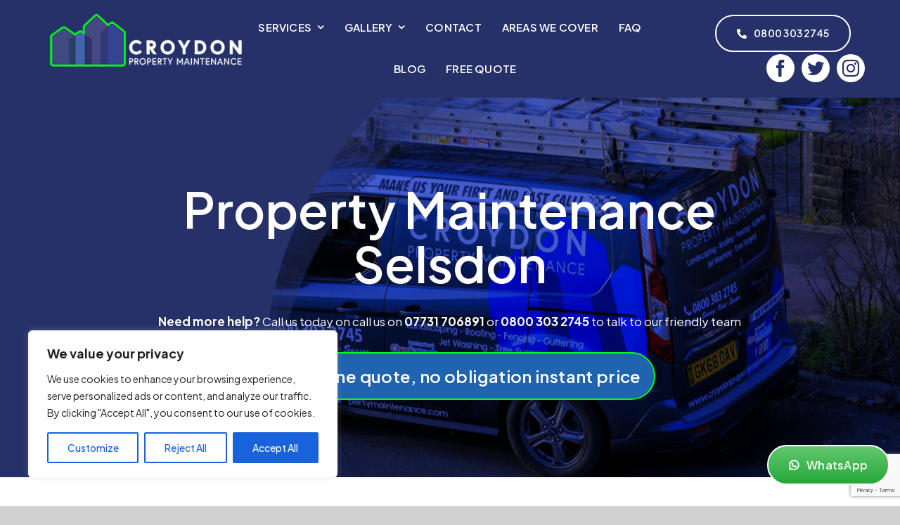

--- FILE ---
content_type: text/html; charset=UTF-8
request_url: https://croydonpropertymaintenance.com/property-maintenance-selsdon/
body_size: 36043
content:
<!DOCTYPE html>
<html class="avada-html-layout-wide avada-html-header-position-top" lang="en-GB" prefix="og: http://ogp.me/ns# fb: http://ogp.me/ns/fb#">
<head>
	<meta http-equiv="X-UA-Compatible" content="IE=edge" />
	<meta http-equiv="Content-Type" content="text/html; charset=utf-8"/>
	<meta name="viewport" content="width=device-width, initial-scale=1" />
	<meta name='robots' content='index, follow, max-image-preview:large, max-snippet:-1, max-video-preview:-1' />
	<style>img:is([sizes="auto" i], [sizes^="auto," i]) { contain-intrinsic-size: 3000px 1500px }</style>
	<!-- This site is optimized with the Yoast SEO plugin v26.6 - https://yoast.com/wordpress/plugins/seo/ -->
	<title>Property Maintenance Selsdon - Croydon Property Maintenance</title>
	<meta name="description" content="Our full property maintenance services in Selsdon are available on a one-off or contract basis. Call 07731 706891 for details." />
	<link rel="canonical" href="https://croydonpropertymaintenance.com/property-maintenance-selsdon/" />
	<meta property="og:locale" content="en_GB" />
	<meta property="og:type" content="article" />
	<meta property="og:title" content="Property Maintenance Selsdon - Croydon Property Maintenance" />
	<meta property="og:description" content="Our full property maintenance services in Selsdon are available on a one-off or contract basis. Call 07731 706891 for details." />
	<meta property="og:url" content="https://croydonpropertymaintenance.com/property-maintenance-selsdon/" />
	<meta property="og:site_name" content="Croydon Property Maintenance" />
	<meta property="article:publisher" content="https://www.facebook.com/croydonpropertymaintenance/" />
	<meta property="article:modified_time" content="2023-04-27T07:15:43+00:00" />
	<meta property="og:image" content="https://croydonpropertymaintenance.com/wp-content/uploads/2020/06/102959667_159537178947978_7167647551933829657_n-300x225.jpg" />
	<meta name="twitter:card" content="summary_large_image" />
	<meta name="twitter:site" content="@CPMaintain" />
	<meta name="twitter:label1" content="Estimated reading time" />
	<meta name="twitter:data1" content="4 minutes" />
	<script type="application/ld+json" class="yoast-schema-graph">{"@context":"https://schema.org","@graph":[{"@type":"WebPage","@id":"https://croydonpropertymaintenance.com/property-maintenance-selsdon/","url":"https://croydonpropertymaintenance.com/property-maintenance-selsdon/","name":"Property Maintenance Selsdon - Croydon Property Maintenance","isPartOf":{"@id":"https://croydonpropertymaintenance.com/#website"},"primaryImageOfPage":{"@id":"https://croydonpropertymaintenance.com/property-maintenance-selsdon/#primaryimage"},"image":{"@id":"https://croydonpropertymaintenance.com/property-maintenance-selsdon/#primaryimage"},"thumbnailUrl":"https://croydonpropertymaintenance.com/wp-content/uploads/2020/06/102959667_159537178947978_7167647551933829657_n-300x225.jpg","datePublished":"2023-04-26T15:07:35+00:00","dateModified":"2023-04-27T07:15:43+00:00","description":"Our full property maintenance services in Selsdon are available on a one-off or contract basis. Call 07731 706891 for details.","breadcrumb":{"@id":"https://croydonpropertymaintenance.com/property-maintenance-selsdon/#breadcrumb"},"inLanguage":"en-GB","potentialAction":[{"@type":"ReadAction","target":["https://croydonpropertymaintenance.com/property-maintenance-selsdon/"]}]},{"@type":"ImageObject","inLanguage":"en-GB","@id":"https://croydonpropertymaintenance.com/property-maintenance-selsdon/#primaryimage","url":"https://croydonpropertymaintenance.com/wp-content/uploads/2020/06/102959667_159537178947978_7167647551933829657_n.jpg","contentUrl":"https://croydonpropertymaintenance.com/wp-content/uploads/2020/06/102959667_159537178947978_7167647551933829657_n.jpg","width":960,"height":720,"caption":"A driveway that has been jet washed in Whyteleafe"},{"@type":"BreadcrumbList","@id":"https://croydonpropertymaintenance.com/property-maintenance-selsdon/#breadcrumb","itemListElement":[{"@type":"ListItem","position":1,"name":"Home","item":"https://croydonpropertymaintenance.com/"},{"@type":"ListItem","position":2,"name":"Property Maintenance Selsdon"}]},{"@type":"WebSite","@id":"https://croydonpropertymaintenance.com/#website","url":"https://croydonpropertymaintenance.com/","name":"Croydon Property Maintenance","description":"Roofing, Landscaping, Jet, Pressure Washing &amp; Driveway Cleaning in Croydon","publisher":{"@id":"https://croydonpropertymaintenance.com/#organization"},"potentialAction":[{"@type":"SearchAction","target":{"@type":"EntryPoint","urlTemplate":"https://croydonpropertymaintenance.com/?s={search_term_string}"},"query-input":{"@type":"PropertyValueSpecification","valueRequired":true,"valueName":"search_term_string"}}],"inLanguage":"en-GB"},{"@type":"Organization","@id":"https://croydonpropertymaintenance.com/#organization","name":"Croydon Property Maintenance","url":"https://croydonpropertymaintenance.com/","logo":{"@type":"ImageObject","inLanguage":"en-GB","@id":"https://croydonpropertymaintenance.com/#/schema/logo/image/","url":"https://croydonpropertymaintenance.com/wp-content/uploads/2020/02/logo.png","contentUrl":"https://croydonpropertymaintenance.com/wp-content/uploads/2020/02/logo.png","width":387,"height":100,"caption":"Croydon Property Maintenance"},"image":{"@id":"https://croydonpropertymaintenance.com/#/schema/logo/image/"},"sameAs":["https://www.facebook.com/croydonpropertymaintenance/","https://x.com/CPMaintain","https://www.instagram.com/croydonpropertymaintenance/"]}]}</script>
	<!-- / Yoast SEO plugin. -->
<link rel="alternate" type="application/rss+xml" title="Croydon Property Maintenance &raquo; Feed" href="https://croydonpropertymaintenance.com/feed/" />
<link rel="alternate" type="application/rss+xml" title="Croydon Property Maintenance &raquo; Comments Feed" href="https://croydonpropertymaintenance.com/comments/feed/" />
					<link rel="shortcut icon" href="https://croydonpropertymaintenance.com/wp-content/uploads/2020/06/fav2.png" type="image/x-icon" />
		<meta property="og:title" content="Property Maintenance Selsdon"/>
		<meta property="og:type" content="article"/>
		<meta property="og:url" content="https://croydonpropertymaintenance.com/property-maintenance-selsdon/"/>
		<meta property="og:site_name" content="Croydon Property Maintenance"/>
		<meta property="og:description" content="Property Maintenance Selsdon
Welcome to Croydon Property Maintenance, we provide a full range of services designed to improve the appearance of your property including the premier standard of property maintenance Selsdon has to offer.
Safety and Quality Guaranteed
When it comes to maintaining the exterior of your property, it is important to leave it to the professionals. Property"/>
									<meta property="og:image" content="https://croydonpropertymaintenance.com/wp-content/uploads/2024/01/Croydon-Property-Maintenance-Logo-Design-Update-KL-1.png"/>
							<link rel='stylesheet' id='dashicons-css' href='https://croydonpropertymaintenance.com/wp-includes/css/dashicons.min.css?ver=6.8.3' type='text/css' media='all' />
<link rel='stylesheet' id='admin-bar-css' href='https://croydonpropertymaintenance.com/wp-includes/css/admin-bar.min.css?ver=6.8.3' type='text/css' media='all' />
<style id='admin-bar-inline-css' type='text/css'>
    /* Hide CanvasJS credits for P404 charts specifically */
    #p404RedirectChart .canvasjs-chart-credit {
        display: none !important;
    }
    #p404RedirectChart canvas {
        border-radius: 6px;
    }
    .p404-redirect-adminbar-weekly-title {
        font-weight: bold;
        font-size: 14px;
        color: #fff;
        margin-bottom: 6px;
    }
    #wpadminbar #wp-admin-bar-p404_free_top_button .ab-icon:before {
        content: "\f103";
        color: #dc3545;
        top: 3px;
    }
    #wp-admin-bar-p404_free_top_button .ab-item {
        min-width: 80px !important;
        padding: 0px !important;
    }
    /* Ensure proper positioning and z-index for P404 dropdown */
    .p404-redirect-adminbar-dropdown-wrap {
        min-width: 0;
        padding: 0;
        position: static !important;
    }
    #wpadminbar #wp-admin-bar-p404_free_top_button_dropdown {
        position: static !important;
    }
    #wpadminbar #wp-admin-bar-p404_free_top_button_dropdown .ab-item {
        padding: 0 !important;
        margin: 0 !important;
    }
    .p404-redirect-dropdown-container {
        min-width: 340px;
        padding: 18px 18px 12px 18px;
        background: #23282d !important;
        color: #fff;
        border-radius: 12px;
        box-shadow: 0 8px 32px rgba(0,0,0,0.25);
        margin-top: 10px;
        position: relative !important;
        z-index: 999999 !important;
        display: block !important;
        border: 1px solid #444;
    }
    /* Ensure P404 dropdown appears on hover */
    #wpadminbar #wp-admin-bar-p404_free_top_button .p404-redirect-dropdown-container {
        display: none !important;
    }
    #wpadminbar #wp-admin-bar-p404_free_top_button:hover .p404-redirect-dropdown-container {
        display: block !important;
    }
    #wpadminbar #wp-admin-bar-p404_free_top_button:hover #wp-admin-bar-p404_free_top_button_dropdown .p404-redirect-dropdown-container {
        display: block !important;
    }
    .p404-redirect-card {
        background: #2c3338;
        border-radius: 8px;
        padding: 18px 18px 12px 18px;
        box-shadow: 0 2px 8px rgba(0,0,0,0.07);
        display: flex;
        flex-direction: column;
        align-items: flex-start;
        border: 1px solid #444;
    }
    .p404-redirect-btn {
        display: inline-block;
        background: #dc3545;
        color: #fff !important;
        font-weight: bold;
        padding: 5px 22px;
        border-radius: 8px;
        text-decoration: none;
        font-size: 17px;
        transition: background 0.2s, box-shadow 0.2s;
        margin-top: 8px;
        box-shadow: 0 2px 8px rgba(220,53,69,0.15);
        text-align: center;
        line-height: 1.6;
    }
    .p404-redirect-btn:hover {
        background: #c82333;
        color: #fff !important;
        box-shadow: 0 4px 16px rgba(220,53,69,0.25);
    }
    /* Prevent conflicts with other admin bar dropdowns */
    #wpadminbar .ab-top-menu > li:hover > .ab-item,
    #wpadminbar .ab-top-menu > li.hover > .ab-item {
        z-index: auto;
    }
    #wpadminbar #wp-admin-bar-p404_free_top_button:hover > .ab-item {
        z-index: 999998 !important;
    }
</style>
<link rel='stylesheet' id='cscw-widget-stylesheet-css' href='https://croydonpropertymaintenance.com/wp-content/plugins/checkatrade-widget/cscw.css?ver=6.8.3' type='text/css' media='all' />
<link rel='stylesheet' id='dnd-upload-cf7-css' href='https://croydonpropertymaintenance.com/wp-content/plugins/drag-and-drop-multiple-file-upload-contact-form-7/assets/css/dnd-upload-cf7.css?ver=1.3.9.3' type='text/css' media='all' />
<link rel='stylesheet' id='osm-map-css-css' href='https://croydonpropertymaintenance.com/wp-content/plugins/osm/css/osm_map.css?ver=6.8.3' type='text/css' media='all' />
<link rel='stylesheet' id='osm-ol3-css-css' href='https://croydonpropertymaintenance.com/wp-content/plugins/osm/js/OL/7.1.0/ol.css?ver=6.8.3' type='text/css' media='all' />
<link rel='stylesheet' id='osm-ol3-ext-css-css' href='https://croydonpropertymaintenance.com/wp-content/plugins/osm/css/osm_map_v3.css?ver=6.8.3' type='text/css' media='all' />
<link rel='stylesheet' id='cf7cf-style-css' href='https://croydonpropertymaintenance.com/wp-content/plugins/cf7-conditional-fields/style.css?ver=2.6.7' type='text/css' media='all' />
<link rel='stylesheet' id='sib-front-css-css' href='https://croydonpropertymaintenance.com/wp-content/plugins/mailin/css/mailin-front.css?ver=6.8.3' type='text/css' media='all' />
<link rel='stylesheet' id='fusion-dynamic-css-css' href='https://croydonpropertymaintenance.com/wp-content/uploads/fusion-styles/02faaab425eccaabaf2ce9ecc7176019.min.css?ver=3.9.2' type='text/css' media='all' />
<script type="text/javascript" src="https://croydonpropertymaintenance.com/wp-includes/js/jquery/jquery.min.js?ver=3.7.1" id="jquery-core-js"></script>
<script type="text/javascript" id="file_uploads_nfpluginsettings-js-extra">
/* <![CDATA[ */
var params = {"clearLogRestUrl":"https:\/\/croydonpropertymaintenance.com\/wp-json\/nf-file-uploads\/debug-log\/delete-all","clearLogButtonId":"file_uploads_clear_debug_logger","downloadLogRestUrl":"https:\/\/croydonpropertymaintenance.com\/wp-json\/nf-file-uploads\/debug-log\/get-all","downloadLogButtonId":"file_uploads_download_debug_logger"};
/* ]]> */
</script>
<script type="text/javascript" src="https://croydonpropertymaintenance.com/wp-content/plugins/ninja-forms-uploads/assets/js/nfpluginsettings.js?ver=3.3.23" id="file_uploads_nfpluginsettings-js"></script>
<script type="text/javascript" id="cookie-law-info-js-extra">
/* <![CDATA[ */
var _ckyConfig = {"_ipData":[],"_assetsURL":"https:\/\/croydonpropertymaintenance.com\/wp-content\/plugins\/cookie-law-info\/lite\/frontend\/images\/","_publicURL":"https:\/\/croydonpropertymaintenance.com","_expiry":"365","_categories":[{"name":"Necessary","slug":"necessary","isNecessary":true,"ccpaDoNotSell":true,"cookies":[],"active":true,"defaultConsent":{"gdpr":true,"ccpa":true}},{"name":"Functional","slug":"functional","isNecessary":false,"ccpaDoNotSell":true,"cookies":[],"active":true,"defaultConsent":{"gdpr":false,"ccpa":false}},{"name":"Analytics","slug":"analytics","isNecessary":false,"ccpaDoNotSell":true,"cookies":[],"active":true,"defaultConsent":{"gdpr":false,"ccpa":false}},{"name":"Performance","slug":"performance","isNecessary":false,"ccpaDoNotSell":true,"cookies":[],"active":true,"defaultConsent":{"gdpr":false,"ccpa":false}},{"name":"Advertisement","slug":"advertisement","isNecessary":false,"ccpaDoNotSell":true,"cookies":[],"active":true,"defaultConsent":{"gdpr":false,"ccpa":false}}],"_activeLaw":"gdpr","_rootDomain":"","_block":"1","_showBanner":"1","_bannerConfig":{"settings":{"type":"box","preferenceCenterType":"popup","position":"bottom-left","applicableLaw":"gdpr"},"behaviours":{"reloadBannerOnAccept":false,"loadAnalyticsByDefault":false,"animations":{"onLoad":"animate","onHide":"sticky"}},"config":{"revisitConsent":{"status":true,"tag":"revisit-consent","position":"bottom-left","meta":{"url":"#"},"styles":{"background-color":"#0056A7"},"elements":{"title":{"type":"text","tag":"revisit-consent-title","status":true,"styles":{"color":"#0056a7"}}}},"preferenceCenter":{"toggle":{"status":true,"tag":"detail-category-toggle","type":"toggle","states":{"active":{"styles":{"background-color":"#1863DC"}},"inactive":{"styles":{"background-color":"#D0D5D2"}}}}},"categoryPreview":{"status":false,"toggle":{"status":true,"tag":"detail-category-preview-toggle","type":"toggle","states":{"active":{"styles":{"background-color":"#1863DC"}},"inactive":{"styles":{"background-color":"#D0D5D2"}}}}},"videoPlaceholder":{"status":true,"styles":{"background-color":"#000000","border-color":"#000000","color":"#ffffff"}},"readMore":{"status":false,"tag":"readmore-button","type":"link","meta":{"noFollow":true,"newTab":true},"styles":{"color":"#1863DC","background-color":"transparent","border-color":"transparent"}},"showMore":{"status":true,"tag":"show-desc-button","type":"button","styles":{"color":"#1863DC"}},"showLess":{"status":true,"tag":"hide-desc-button","type":"button","styles":{"color":"#1863DC"}},"alwaysActive":{"status":true,"tag":"always-active","styles":{"color":"#008000"}},"manualLinks":{"status":true,"tag":"manual-links","type":"link","styles":{"color":"#1863DC"}},"auditTable":{"status":true},"optOption":{"status":true,"toggle":{"status":true,"tag":"optout-option-toggle","type":"toggle","states":{"active":{"styles":{"background-color":"#1863dc"}},"inactive":{"styles":{"background-color":"#FFFFFF"}}}}}}},"_version":"3.3.9.1","_logConsent":"1","_tags":[{"tag":"accept-button","styles":{"color":"#FFFFFF","background-color":"#1863DC","border-color":"#1863DC"}},{"tag":"reject-button","styles":{"color":"#1863DC","background-color":"transparent","border-color":"#1863DC"}},{"tag":"settings-button","styles":{"color":"#1863DC","background-color":"transparent","border-color":"#1863DC"}},{"tag":"readmore-button","styles":{"color":"#1863DC","background-color":"transparent","border-color":"transparent"}},{"tag":"donotsell-button","styles":{"color":"#1863DC","background-color":"transparent","border-color":"transparent"}},{"tag":"show-desc-button","styles":{"color":"#1863DC"}},{"tag":"hide-desc-button","styles":{"color":"#1863DC"}},{"tag":"cky-always-active","styles":[]},{"tag":"cky-link","styles":[]},{"tag":"accept-button","styles":{"color":"#FFFFFF","background-color":"#1863DC","border-color":"#1863DC"}},{"tag":"revisit-consent","styles":{"background-color":"#0056A7"}}],"_shortCodes":[{"key":"cky_readmore","content":"<a href=\"#\" class=\"cky-policy\" aria-label=\"Cookie Policy\" target=\"_blank\" rel=\"noopener\" data-cky-tag=\"readmore-button\">Cookie Policy<\/a>","tag":"readmore-button","status":false,"attributes":{"rel":"nofollow","target":"_blank"}},{"key":"cky_show_desc","content":"<button class=\"cky-show-desc-btn\" data-cky-tag=\"show-desc-button\" aria-label=\"Show more\">Show more<\/button>","tag":"show-desc-button","status":true,"attributes":[]},{"key":"cky_hide_desc","content":"<button class=\"cky-show-desc-btn\" data-cky-tag=\"hide-desc-button\" aria-label=\"Show less\">Show less<\/button>","tag":"hide-desc-button","status":true,"attributes":[]},{"key":"cky_optout_show_desc","content":"[cky_optout_show_desc]","tag":"optout-show-desc-button","status":true,"attributes":[]},{"key":"cky_optout_hide_desc","content":"[cky_optout_hide_desc]","tag":"optout-hide-desc-button","status":true,"attributes":[]},{"key":"cky_category_toggle_label","content":"[cky_{{status}}_category_label] [cky_preference_{{category_slug}}_title]","tag":"","status":true,"attributes":[]},{"key":"cky_enable_category_label","content":"Enable","tag":"","status":true,"attributes":[]},{"key":"cky_disable_category_label","content":"Disable","tag":"","status":true,"attributes":[]},{"key":"cky_video_placeholder","content":"<div class=\"video-placeholder-normal\" data-cky-tag=\"video-placeholder\" id=\"[UNIQUEID]\"><p class=\"video-placeholder-text-normal\" data-cky-tag=\"placeholder-title\">Please accept cookies to access this content<\/p><\/div>","tag":"","status":true,"attributes":[]},{"key":"cky_enable_optout_label","content":"Enable","tag":"","status":true,"attributes":[]},{"key":"cky_disable_optout_label","content":"Disable","tag":"","status":true,"attributes":[]},{"key":"cky_optout_toggle_label","content":"[cky_{{status}}_optout_label] [cky_optout_option_title]","tag":"","status":true,"attributes":[]},{"key":"cky_optout_option_title","content":"Do Not Sell or Share My Personal Information","tag":"","status":true,"attributes":[]},{"key":"cky_optout_close_label","content":"Close","tag":"","status":true,"attributes":[]},{"key":"cky_preference_close_label","content":"Close","tag":"","status":true,"attributes":[]}],"_rtl":"","_language":"en","_providersToBlock":[]};
var _ckyStyles = {"css":".cky-overlay{background: #000000; opacity: 0.4; position: fixed; top: 0; left: 0; width: 100%; height: 100%; z-index: 99999999;}.cky-hide{display: none;}.cky-btn-revisit-wrapper{display: flex; align-items: center; justify-content: center; background: #0056a7; width: 45px; height: 45px; border-radius: 50%; position: fixed; z-index: 999999; cursor: pointer;}.cky-revisit-bottom-left{bottom: 15px; left: 15px;}.cky-revisit-bottom-right{bottom: 15px; right: 15px;}.cky-btn-revisit-wrapper .cky-btn-revisit{display: flex; align-items: center; justify-content: center; background: none; border: none; cursor: pointer; position: relative; margin: 0; padding: 0;}.cky-btn-revisit-wrapper .cky-btn-revisit img{max-width: fit-content; margin: 0; height: 30px; width: 30px;}.cky-revisit-bottom-left:hover::before{content: attr(data-tooltip); position: absolute; background: #4e4b66; color: #ffffff; left: calc(100% + 7px); font-size: 12px; line-height: 16px; width: max-content; padding: 4px 8px; border-radius: 4px;}.cky-revisit-bottom-left:hover::after{position: absolute; content: \"\"; border: 5px solid transparent; left: calc(100% + 2px); border-left-width: 0; border-right-color: #4e4b66;}.cky-revisit-bottom-right:hover::before{content: attr(data-tooltip); position: absolute; background: #4e4b66; color: #ffffff; right: calc(100% + 7px); font-size: 12px; line-height: 16px; width: max-content; padding: 4px 8px; border-radius: 4px;}.cky-revisit-bottom-right:hover::after{position: absolute; content: \"\"; border: 5px solid transparent; right: calc(100% + 2px); border-right-width: 0; border-left-color: #4e4b66;}.cky-revisit-hide{display: none;}.cky-consent-container{position: fixed; width: 440px; box-sizing: border-box; z-index: 9999999; border-radius: 6px;}.cky-consent-container .cky-consent-bar{background: #ffffff; border: 1px solid; padding: 20px 26px; box-shadow: 0 -1px 10px 0 #acabab4d; border-radius: 6px;}.cky-box-bottom-left{bottom: 40px; left: 40px;}.cky-box-bottom-right{bottom: 40px; right: 40px;}.cky-box-top-left{top: 40px; left: 40px;}.cky-box-top-right{top: 40px; right: 40px;}.cky-custom-brand-logo-wrapper .cky-custom-brand-logo{width: 100px; height: auto; margin: 0 0 12px 0;}.cky-notice .cky-title{color: #212121; font-weight: 700; font-size: 18px; line-height: 24px; margin: 0 0 12px 0;}.cky-notice-des *,.cky-preference-content-wrapper *,.cky-accordion-header-des *,.cky-gpc-wrapper .cky-gpc-desc *{font-size: 14px;}.cky-notice-des{color: #212121; font-size: 14px; line-height: 24px; font-weight: 400;}.cky-notice-des img{height: 25px; width: 25px;}.cky-consent-bar .cky-notice-des p,.cky-gpc-wrapper .cky-gpc-desc p,.cky-preference-body-wrapper .cky-preference-content-wrapper p,.cky-accordion-header-wrapper .cky-accordion-header-des p,.cky-cookie-des-table li div:last-child p{color: inherit; margin-top: 0; overflow-wrap: break-word;}.cky-notice-des P:last-child,.cky-preference-content-wrapper p:last-child,.cky-cookie-des-table li div:last-child p:last-child,.cky-gpc-wrapper .cky-gpc-desc p:last-child{margin-bottom: 0;}.cky-notice-des a.cky-policy,.cky-notice-des button.cky-policy{font-size: 14px; color: #1863dc; white-space: nowrap; cursor: pointer; background: transparent; border: 1px solid; text-decoration: underline;}.cky-notice-des button.cky-policy{padding: 0;}.cky-notice-des a.cky-policy:focus-visible,.cky-notice-des button.cky-policy:focus-visible,.cky-preference-content-wrapper .cky-show-desc-btn:focus-visible,.cky-accordion-header .cky-accordion-btn:focus-visible,.cky-preference-header .cky-btn-close:focus-visible,.cky-switch input[type=\"checkbox\"]:focus-visible,.cky-footer-wrapper a:focus-visible,.cky-btn:focus-visible{outline: 2px solid #1863dc; outline-offset: 2px;}.cky-btn:focus:not(:focus-visible),.cky-accordion-header .cky-accordion-btn:focus:not(:focus-visible),.cky-preference-content-wrapper .cky-show-desc-btn:focus:not(:focus-visible),.cky-btn-revisit-wrapper .cky-btn-revisit:focus:not(:focus-visible),.cky-preference-header .cky-btn-close:focus:not(:focus-visible),.cky-consent-bar .cky-banner-btn-close:focus:not(:focus-visible){outline: 0;}button.cky-show-desc-btn:not(:hover):not(:active){color: #1863dc; background: transparent;}button.cky-accordion-btn:not(:hover):not(:active),button.cky-banner-btn-close:not(:hover):not(:active),button.cky-btn-revisit:not(:hover):not(:active),button.cky-btn-close:not(:hover):not(:active){background: transparent;}.cky-consent-bar button:hover,.cky-modal.cky-modal-open button:hover,.cky-consent-bar button:focus,.cky-modal.cky-modal-open button:focus{text-decoration: none;}.cky-notice-btn-wrapper{display: flex; justify-content: flex-start; align-items: center; flex-wrap: wrap; margin-top: 16px;}.cky-notice-btn-wrapper .cky-btn{text-shadow: none; box-shadow: none;}.cky-btn{flex: auto; max-width: 100%; font-size: 14px; font-family: inherit; line-height: 24px; padding: 8px; font-weight: 500; margin: 0 8px 0 0; border-radius: 2px; cursor: pointer; text-align: center; text-transform: none; min-height: 0;}.cky-btn:hover{opacity: 0.8;}.cky-btn-customize{color: #1863dc; background: transparent; border: 2px solid #1863dc;}.cky-btn-reject{color: #1863dc; background: transparent; border: 2px solid #1863dc;}.cky-btn-accept{background: #1863dc; color: #ffffff; border: 2px solid #1863dc;}.cky-btn:last-child{margin-right: 0;}@media (max-width: 576px){.cky-box-bottom-left{bottom: 0; left: 0;}.cky-box-bottom-right{bottom: 0; right: 0;}.cky-box-top-left{top: 0; left: 0;}.cky-box-top-right{top: 0; right: 0;}}@media (max-width: 440px){.cky-box-bottom-left, .cky-box-bottom-right, .cky-box-top-left, .cky-box-top-right{width: 100%; max-width: 100%;}.cky-consent-container .cky-consent-bar{padding: 20px 0;}.cky-custom-brand-logo-wrapper, .cky-notice .cky-title, .cky-notice-des, .cky-notice-btn-wrapper{padding: 0 24px;}.cky-notice-des{max-height: 40vh; overflow-y: scroll;}.cky-notice-btn-wrapper{flex-direction: column; margin-top: 0;}.cky-btn{width: 100%; margin: 10px 0 0 0;}.cky-notice-btn-wrapper .cky-btn-customize{order: 2;}.cky-notice-btn-wrapper .cky-btn-reject{order: 3;}.cky-notice-btn-wrapper .cky-btn-accept{order: 1; margin-top: 16px;}}@media (max-width: 352px){.cky-notice .cky-title{font-size: 16px;}.cky-notice-des *{font-size: 12px;}.cky-notice-des, .cky-btn{font-size: 12px;}}.cky-modal.cky-modal-open{display: flex; visibility: visible; -webkit-transform: translate(-50%, -50%); -moz-transform: translate(-50%, -50%); -ms-transform: translate(-50%, -50%); -o-transform: translate(-50%, -50%); transform: translate(-50%, -50%); top: 50%; left: 50%; transition: all 1s ease;}.cky-modal{box-shadow: 0 32px 68px rgba(0, 0, 0, 0.3); margin: 0 auto; position: fixed; max-width: 100%; background: #ffffff; top: 50%; box-sizing: border-box; border-radius: 6px; z-index: 999999999; color: #212121; -webkit-transform: translate(-50%, 100%); -moz-transform: translate(-50%, 100%); -ms-transform: translate(-50%, 100%); -o-transform: translate(-50%, 100%); transform: translate(-50%, 100%); visibility: hidden; transition: all 0s ease;}.cky-preference-center{max-height: 79vh; overflow: hidden; width: 845px; overflow: hidden; flex: 1 1 0; display: flex; flex-direction: column; border-radius: 6px;}.cky-preference-header{display: flex; align-items: center; justify-content: space-between; padding: 22px 24px; border-bottom: 1px solid;}.cky-preference-header .cky-preference-title{font-size: 18px; font-weight: 700; line-height: 24px;}.cky-preference-header .cky-btn-close{margin: 0; cursor: pointer; vertical-align: middle; padding: 0; background: none; border: none; width: auto; height: auto; min-height: 0; line-height: 0; text-shadow: none; box-shadow: none;}.cky-preference-header .cky-btn-close img{margin: 0; height: 10px; width: 10px;}.cky-preference-body-wrapper{padding: 0 24px; flex: 1; overflow: auto; box-sizing: border-box;}.cky-preference-content-wrapper,.cky-gpc-wrapper .cky-gpc-desc{font-size: 14px; line-height: 24px; font-weight: 400; padding: 12px 0;}.cky-preference-content-wrapper{border-bottom: 1px solid;}.cky-preference-content-wrapper img{height: 25px; width: 25px;}.cky-preference-content-wrapper .cky-show-desc-btn{font-size: 14px; font-family: inherit; color: #1863dc; text-decoration: none; line-height: 24px; padding: 0; margin: 0; white-space: nowrap; cursor: pointer; background: transparent; border-color: transparent; text-transform: none; min-height: 0; text-shadow: none; box-shadow: none;}.cky-accordion-wrapper{margin-bottom: 10px;}.cky-accordion{border-bottom: 1px solid;}.cky-accordion:last-child{border-bottom: none;}.cky-accordion .cky-accordion-item{display: flex; margin-top: 10px;}.cky-accordion .cky-accordion-body{display: none;}.cky-accordion.cky-accordion-active .cky-accordion-body{display: block; padding: 0 22px; margin-bottom: 16px;}.cky-accordion-header-wrapper{cursor: pointer; width: 100%;}.cky-accordion-item .cky-accordion-header{display: flex; justify-content: space-between; align-items: center;}.cky-accordion-header .cky-accordion-btn{font-size: 16px; font-family: inherit; color: #212121; line-height: 24px; background: none; border: none; font-weight: 700; padding: 0; margin: 0; cursor: pointer; text-transform: none; min-height: 0; text-shadow: none; box-shadow: none;}.cky-accordion-header .cky-always-active{color: #008000; font-weight: 600; line-height: 24px; font-size: 14px;}.cky-accordion-header-des{font-size: 14px; line-height: 24px; margin: 10px 0 16px 0;}.cky-accordion-chevron{margin-right: 22px; position: relative; cursor: pointer;}.cky-accordion-chevron-hide{display: none;}.cky-accordion .cky-accordion-chevron i::before{content: \"\"; position: absolute; border-right: 1.4px solid; border-bottom: 1.4px solid; border-color: inherit; height: 6px; width: 6px; -webkit-transform: rotate(-45deg); -moz-transform: rotate(-45deg); -ms-transform: rotate(-45deg); -o-transform: rotate(-45deg); transform: rotate(-45deg); transition: all 0.2s ease-in-out; top: 8px;}.cky-accordion.cky-accordion-active .cky-accordion-chevron i::before{-webkit-transform: rotate(45deg); -moz-transform: rotate(45deg); -ms-transform: rotate(45deg); -o-transform: rotate(45deg); transform: rotate(45deg);}.cky-audit-table{background: #f4f4f4; border-radius: 6px;}.cky-audit-table .cky-empty-cookies-text{color: inherit; font-size: 12px; line-height: 24px; margin: 0; padding: 10px;}.cky-audit-table .cky-cookie-des-table{font-size: 12px; line-height: 24px; font-weight: normal; padding: 15px 10px; border-bottom: 1px solid; border-bottom-color: inherit; margin: 0;}.cky-audit-table .cky-cookie-des-table:last-child{border-bottom: none;}.cky-audit-table .cky-cookie-des-table li{list-style-type: none; display: flex; padding: 3px 0;}.cky-audit-table .cky-cookie-des-table li:first-child{padding-top: 0;}.cky-cookie-des-table li div:first-child{width: 100px; font-weight: 600; word-break: break-word; word-wrap: break-word;}.cky-cookie-des-table li div:last-child{flex: 1; word-break: break-word; word-wrap: break-word; margin-left: 8px;}.cky-footer-shadow{display: block; width: 100%; height: 40px; background: linear-gradient(180deg, rgba(255, 255, 255, 0) 0%, #ffffff 100%); position: absolute; bottom: calc(100% - 1px);}.cky-footer-wrapper{position: relative;}.cky-prefrence-btn-wrapper{display: flex; flex-wrap: wrap; align-items: center; justify-content: center; padding: 22px 24px; border-top: 1px solid;}.cky-prefrence-btn-wrapper .cky-btn{flex: auto; max-width: 100%; text-shadow: none; box-shadow: none;}.cky-btn-preferences{color: #1863dc; background: transparent; border: 2px solid #1863dc;}.cky-preference-header,.cky-preference-body-wrapper,.cky-preference-content-wrapper,.cky-accordion-wrapper,.cky-accordion,.cky-accordion-wrapper,.cky-footer-wrapper,.cky-prefrence-btn-wrapper{border-color: inherit;}@media (max-width: 845px){.cky-modal{max-width: calc(100% - 16px);}}@media (max-width: 576px){.cky-modal{max-width: 100%;}.cky-preference-center{max-height: 100vh;}.cky-prefrence-btn-wrapper{flex-direction: column;}.cky-accordion.cky-accordion-active .cky-accordion-body{padding-right: 0;}.cky-prefrence-btn-wrapper .cky-btn{width: 100%; margin: 10px 0 0 0;}.cky-prefrence-btn-wrapper .cky-btn-reject{order: 3;}.cky-prefrence-btn-wrapper .cky-btn-accept{order: 1; margin-top: 0;}.cky-prefrence-btn-wrapper .cky-btn-preferences{order: 2;}}@media (max-width: 425px){.cky-accordion-chevron{margin-right: 15px;}.cky-notice-btn-wrapper{margin-top: 0;}.cky-accordion.cky-accordion-active .cky-accordion-body{padding: 0 15px;}}@media (max-width: 352px){.cky-preference-header .cky-preference-title{font-size: 16px;}.cky-preference-header{padding: 16px 24px;}.cky-preference-content-wrapper *, .cky-accordion-header-des *{font-size: 12px;}.cky-preference-content-wrapper, .cky-preference-content-wrapper .cky-show-more, .cky-accordion-header .cky-always-active, .cky-accordion-header-des, .cky-preference-content-wrapper .cky-show-desc-btn, .cky-notice-des a.cky-policy{font-size: 12px;}.cky-accordion-header .cky-accordion-btn{font-size: 14px;}}.cky-switch{display: flex;}.cky-switch input[type=\"checkbox\"]{position: relative; width: 44px; height: 24px; margin: 0; background: #d0d5d2; -webkit-appearance: none; border-radius: 50px; cursor: pointer; outline: 0; border: none; top: 0;}.cky-switch input[type=\"checkbox\"]:checked{background: #1863dc;}.cky-switch input[type=\"checkbox\"]:before{position: absolute; content: \"\"; height: 20px; width: 20px; left: 2px; bottom: 2px; border-radius: 50%; background-color: white; -webkit-transition: 0.4s; transition: 0.4s; margin: 0;}.cky-switch input[type=\"checkbox\"]:after{display: none;}.cky-switch input[type=\"checkbox\"]:checked:before{-webkit-transform: translateX(20px); -ms-transform: translateX(20px); transform: translateX(20px);}@media (max-width: 425px){.cky-switch input[type=\"checkbox\"]{width: 38px; height: 21px;}.cky-switch input[type=\"checkbox\"]:before{height: 17px; width: 17px;}.cky-switch input[type=\"checkbox\"]:checked:before{-webkit-transform: translateX(17px); -ms-transform: translateX(17px); transform: translateX(17px);}}.cky-consent-bar .cky-banner-btn-close{position: absolute; right: 9px; top: 5px; background: none; border: none; cursor: pointer; padding: 0; margin: 0; min-height: 0; line-height: 0; height: auto; width: auto; text-shadow: none; box-shadow: none;}.cky-consent-bar .cky-banner-btn-close img{height: 9px; width: 9px; margin: 0;}.cky-notice-group{font-size: 14px; line-height: 24px; font-weight: 400; color: #212121;}.cky-notice-btn-wrapper .cky-btn-do-not-sell{font-size: 14px; line-height: 24px; padding: 6px 0; margin: 0; font-weight: 500; background: none; border-radius: 2px; border: none; cursor: pointer; text-align: left; color: #1863dc; background: transparent; border-color: transparent; box-shadow: none; text-shadow: none;}.cky-consent-bar .cky-banner-btn-close:focus-visible,.cky-notice-btn-wrapper .cky-btn-do-not-sell:focus-visible,.cky-opt-out-btn-wrapper .cky-btn:focus-visible,.cky-opt-out-checkbox-wrapper input[type=\"checkbox\"].cky-opt-out-checkbox:focus-visible{outline: 2px solid #1863dc; outline-offset: 2px;}@media (max-width: 440px){.cky-consent-container{width: 100%;}}@media (max-width: 352px){.cky-notice-des a.cky-policy, .cky-notice-btn-wrapper .cky-btn-do-not-sell{font-size: 12px;}}.cky-opt-out-wrapper{padding: 12px 0;}.cky-opt-out-wrapper .cky-opt-out-checkbox-wrapper{display: flex; align-items: center;}.cky-opt-out-checkbox-wrapper .cky-opt-out-checkbox-label{font-size: 16px; font-weight: 700; line-height: 24px; margin: 0 0 0 12px; cursor: pointer;}.cky-opt-out-checkbox-wrapper input[type=\"checkbox\"].cky-opt-out-checkbox{background-color: #ffffff; border: 1px solid black; width: 20px; height: 18.5px; margin: 0; -webkit-appearance: none; position: relative; display: flex; align-items: center; justify-content: center; border-radius: 2px; cursor: pointer;}.cky-opt-out-checkbox-wrapper input[type=\"checkbox\"].cky-opt-out-checkbox:checked{background-color: #1863dc; border: none;}.cky-opt-out-checkbox-wrapper input[type=\"checkbox\"].cky-opt-out-checkbox:checked::after{left: 6px; bottom: 4px; width: 7px; height: 13px; border: solid #ffffff; border-width: 0 3px 3px 0; border-radius: 2px; -webkit-transform: rotate(45deg); -ms-transform: rotate(45deg); transform: rotate(45deg); content: \"\"; position: absolute; box-sizing: border-box;}.cky-opt-out-checkbox-wrapper.cky-disabled .cky-opt-out-checkbox-label,.cky-opt-out-checkbox-wrapper.cky-disabled input[type=\"checkbox\"].cky-opt-out-checkbox{cursor: no-drop;}.cky-gpc-wrapper{margin: 0 0 0 32px;}.cky-footer-wrapper .cky-opt-out-btn-wrapper{display: flex; flex-wrap: wrap; align-items: center; justify-content: center; padding: 22px 24px;}.cky-opt-out-btn-wrapper .cky-btn{flex: auto; max-width: 100%; text-shadow: none; box-shadow: none;}.cky-opt-out-btn-wrapper .cky-btn-cancel{border: 1px solid #dedfe0; background: transparent; color: #858585;}.cky-opt-out-btn-wrapper .cky-btn-confirm{background: #1863dc; color: #ffffff; border: 1px solid #1863dc;}@media (max-width: 352px){.cky-opt-out-checkbox-wrapper .cky-opt-out-checkbox-label{font-size: 14px;}.cky-gpc-wrapper .cky-gpc-desc, .cky-gpc-wrapper .cky-gpc-desc *{font-size: 12px;}.cky-opt-out-checkbox-wrapper input[type=\"checkbox\"].cky-opt-out-checkbox{width: 16px; height: 16px;}.cky-opt-out-checkbox-wrapper input[type=\"checkbox\"].cky-opt-out-checkbox:checked::after{left: 5px; bottom: 4px; width: 3px; height: 9px;}.cky-gpc-wrapper{margin: 0 0 0 28px;}}.video-placeholder-youtube{background-size: 100% 100%; background-position: center; background-repeat: no-repeat; background-color: #b2b0b059; position: relative; display: flex; align-items: center; justify-content: center; max-width: 100%;}.video-placeholder-text-youtube{text-align: center; align-items: center; padding: 10px 16px; background-color: #000000cc; color: #ffffff; border: 1px solid; border-radius: 2px; cursor: pointer;}.video-placeholder-normal{background-image: url(\"\/wp-content\/plugins\/cookie-law-info\/lite\/frontend\/images\/placeholder.svg\"); background-size: 80px; background-position: center; background-repeat: no-repeat; background-color: #b2b0b059; position: relative; display: flex; align-items: flex-end; justify-content: center; max-width: 100%;}.video-placeholder-text-normal{align-items: center; padding: 10px 16px; text-align: center; border: 1px solid; border-radius: 2px; cursor: pointer;}.cky-rtl{direction: rtl; text-align: right;}.cky-rtl .cky-banner-btn-close{left: 9px; right: auto;}.cky-rtl .cky-notice-btn-wrapper .cky-btn:last-child{margin-right: 8px;}.cky-rtl .cky-notice-btn-wrapper .cky-btn:first-child{margin-right: 0;}.cky-rtl .cky-notice-btn-wrapper{margin-left: 0; margin-right: 15px;}.cky-rtl .cky-prefrence-btn-wrapper .cky-btn{margin-right: 8px;}.cky-rtl .cky-prefrence-btn-wrapper .cky-btn:first-child{margin-right: 0;}.cky-rtl .cky-accordion .cky-accordion-chevron i::before{border: none; border-left: 1.4px solid; border-top: 1.4px solid; left: 12px;}.cky-rtl .cky-accordion.cky-accordion-active .cky-accordion-chevron i::before{-webkit-transform: rotate(-135deg); -moz-transform: rotate(-135deg); -ms-transform: rotate(-135deg); -o-transform: rotate(-135deg); transform: rotate(-135deg);}@media (max-width: 768px){.cky-rtl .cky-notice-btn-wrapper{margin-right: 0;}}@media (max-width: 576px){.cky-rtl .cky-notice-btn-wrapper .cky-btn:last-child{margin-right: 0;}.cky-rtl .cky-prefrence-btn-wrapper .cky-btn{margin-right: 0;}.cky-rtl .cky-accordion.cky-accordion-active .cky-accordion-body{padding: 0 22px 0 0;}}@media (max-width: 425px){.cky-rtl .cky-accordion.cky-accordion-active .cky-accordion-body{padding: 0 15px 0 0;}}.cky-rtl .cky-opt-out-btn-wrapper .cky-btn{margin-right: 12px;}.cky-rtl .cky-opt-out-btn-wrapper .cky-btn:first-child{margin-right: 0;}.cky-rtl .cky-opt-out-checkbox-wrapper .cky-opt-out-checkbox-label{margin: 0 12px 0 0;}"};
/* ]]> */
</script>
<script type="text/javascript" src="https://croydonpropertymaintenance.com/wp-content/plugins/cookie-law-info/lite/frontend/js/script.min.js?ver=3.3.9.1" id="cookie-law-info-js"></script>
<script type="text/javascript" src="https://croydonpropertymaintenance.com/wp-content/plugins/osm/js/OL/2.13.1/OpenLayers.js?ver=6.8.3" id="osm-ol-library-js"></script>
<script type="text/javascript" src="https://croydonpropertymaintenance.com/wp-content/plugins/osm/js/OSM/openlayers/OpenStreetMap.js?ver=6.8.3" id="osm-osm-library-js"></script>
<script type="text/javascript" src="https://croydonpropertymaintenance.com/wp-content/plugins/osm/js/OSeaM/harbours.js?ver=6.8.3" id="osm-harbours-library-js"></script>
<script type="text/javascript" src="https://croydonpropertymaintenance.com/wp-content/plugins/osm/js/OSeaM/map_utils.js?ver=6.8.3" id="osm-map-utils-library-js"></script>
<script type="text/javascript" src="https://croydonpropertymaintenance.com/wp-content/plugins/osm/js/OSeaM/utilities.js?ver=6.8.3" id="osm-utilities-library-js"></script>
<script type="text/javascript" src="https://croydonpropertymaintenance.com/wp-content/plugins/osm/js/osm-plugin-lib.js?ver=6.8.3" id="OsmScript-js"></script>
<script type="text/javascript" src="https://croydonpropertymaintenance.com/wp-content/plugins/osm/js/polyfill/v2/polyfill.min.js?features=requestAnimationFrame%2CElement.prototype.classList%2CURL&amp;ver=6.8.3" id="osm-polyfill-js"></script>
<script type="text/javascript" src="https://croydonpropertymaintenance.com/wp-content/plugins/osm/js/OL/7.1.0/ol.js?ver=6.8.3" id="osm-ol3-library-js"></script>
<script type="text/javascript" src="https://croydonpropertymaintenance.com/wp-content/plugins/osm/js/osm-v3-plugin-lib.js?ver=6.8.3" id="osm-ol3-ext-library-js"></script>
<script type="text/javascript" src="https://croydonpropertymaintenance.com/wp-content/plugins/osm/js/osm-metabox-events.js?ver=6.8.3" id="osm-ol3-metabox-events-js"></script>
<script type="text/javascript" src="https://croydonpropertymaintenance.com/wp-content/plugins/osm/js/osm-startup-lib.js?ver=6.8.3" id="osm-map-startup-js"></script>
<script type="text/javascript" id="sib-front-js-js-extra">
/* <![CDATA[ */
var sibErrMsg = {"invalidMail":"Please fill out valid email address","requiredField":"Please fill out required fields","invalidDateFormat":"Please fill out valid date format","invalidSMSFormat":"Please fill out valid phone number"};
var ajax_sib_front_object = {"ajax_url":"https:\/\/croydonpropertymaintenance.com\/wp-admin\/admin-ajax.php","ajax_nonce":"0be63e77e9","flag_url":"https:\/\/croydonpropertymaintenance.com\/wp-content\/plugins\/mailin\/img\/flags\/"};
/* ]]> */
</script>
<script type="text/javascript" src="https://croydonpropertymaintenance.com/wp-content/plugins/mailin/js/mailin-front.js?ver=1764138964" id="sib-front-js-js"></script>
<link rel="https://api.w.org/" href="https://croydonpropertymaintenance.com/wp-json/" /><link rel="alternate" title="JSON" type="application/json" href="https://croydonpropertymaintenance.com/wp-json/wp/v2/pages/6350" /><link rel="EditURI" type="application/rsd+xml" title="RSD" href="https://croydonpropertymaintenance.com/xmlrpc.php?rsd" />
<meta name="generator" content="WordPress 6.8.3" />
<link rel='shortlink' href='https://croydonpropertymaintenance.com/?p=6350' />
<link rel="alternate" title="oEmbed (JSON)" type="application/json+oembed" href="https://croydonpropertymaintenance.com/wp-json/oembed/1.0/embed?url=https%3A%2F%2Fcroydonpropertymaintenance.com%2Fproperty-maintenance-selsdon%2F" />
<link rel="alternate" title="oEmbed (XML)" type="text/xml+oembed" href="https://croydonpropertymaintenance.com/wp-json/oembed/1.0/embed?url=https%3A%2F%2Fcroydonpropertymaintenance.com%2Fproperty-maintenance-selsdon%2F&#038;format=xml" />
<script type="text/javascript">var ajaxurl = "https://croydonpropertymaintenance.com/wp-admin/admin-ajax.php";</script><style id="cky-style-inline">[data-cky-tag]{visibility:hidden;}</style>     <script type="text/javascript">
/**  all layers have to be in this global array - in further process each map will have something like vectorM[map_ol3js_n][layer_n] */
var vectorM = [[]];
/** put translations from PHP/mo to JavaScript */
var translations = [];
/** global GET-Parameters */
var HTTP_GET_VARS = [];
</script><!-- OSM plugin V6.1.9: did not add geo meta tags. -->
<!-- breadcrumb Schema optimized by Schema Pro --><script type="application/ld+json">{"@context":"https:\/\/schema.org","@type":"BreadcrumbList","itemListElement":[{"@type":"ListItem","position":1,"item":{"@id":"https:\/\/croydonpropertymaintenance.com\/","name":"Home"}},{"@type":"ListItem","position":2,"item":{"@id":"https:\/\/croydonpropertymaintenance.com\/property-maintenance-selsdon\/","name":"Property Maintenance Selsdon"}}]}</script><!-- / breadcrumb Schema optimized by Schema Pro --><link rel="preload" href="https://fonts.gstatic.com/s/plusjakartasans/v12/LDIoaomQNQcsA88c7O9yZ4KMCoOg4Ko20yw.woff2" as="font" type="font/woff2" crossorigin><style type="text/css" id="css-fb-visibility">@media screen and (max-width: 700px){.fusion-no-small-visibility{display:none !important;}body .sm-text-align-center{text-align:center !important;}body .sm-text-align-left{text-align:left !important;}body .sm-text-align-right{text-align:right !important;}body .sm-flex-align-center{justify-content:center !important;}body .sm-flex-align-flex-start{justify-content:flex-start !important;}body .sm-flex-align-flex-end{justify-content:flex-end !important;}body .sm-mx-auto{margin-left:auto !important;margin-right:auto !important;}body .sm-ml-auto{margin-left:auto !important;}body .sm-mr-auto{margin-right:auto !important;}body .fusion-absolute-position-small{position:absolute;top:auto;width:100%;}.awb-sticky.awb-sticky-small{ position: sticky; top: var(--awb-sticky-offset,0); }}@media screen and (min-width: 701px) and (max-width: 1256px){.fusion-no-medium-visibility{display:none !important;}body .md-text-align-center{text-align:center !important;}body .md-text-align-left{text-align:left !important;}body .md-text-align-right{text-align:right !important;}body .md-flex-align-center{justify-content:center !important;}body .md-flex-align-flex-start{justify-content:flex-start !important;}body .md-flex-align-flex-end{justify-content:flex-end !important;}body .md-mx-auto{margin-left:auto !important;margin-right:auto !important;}body .md-ml-auto{margin-left:auto !important;}body .md-mr-auto{margin-right:auto !important;}body .fusion-absolute-position-medium{position:absolute;top:auto;width:100%;}.awb-sticky.awb-sticky-medium{ position: sticky; top: var(--awb-sticky-offset,0); }}@media screen and (min-width: 1257px){.fusion-no-large-visibility{display:none !important;}body .lg-text-align-center{text-align:center !important;}body .lg-text-align-left{text-align:left !important;}body .lg-text-align-right{text-align:right !important;}body .lg-flex-align-center{justify-content:center !important;}body .lg-flex-align-flex-start{justify-content:flex-start !important;}body .lg-flex-align-flex-end{justify-content:flex-end !important;}body .lg-mx-auto{margin-left:auto !important;margin-right:auto !important;}body .lg-ml-auto{margin-left:auto !important;}body .lg-mr-auto{margin-right:auto !important;}body .fusion-absolute-position-large{position:absolute;top:auto;width:100%;}.awb-sticky.awb-sticky-large{ position: sticky; top: var(--awb-sticky-offset,0); }}</style><style type="text/css">.recentcomments a{display:inline !important;padding:0 !important;margin:0 !important;}</style><meta name="generator" content="Powered by Slider Revolution 6.7.20 - responsive, Mobile-Friendly Slider Plugin for WordPress with comfortable drag and drop interface." />
			<style id="wpsp-style-frontend"></style>
			<script>function setREVStartSize(e){
			//window.requestAnimationFrame(function() {
				window.RSIW = window.RSIW===undefined ? window.innerWidth : window.RSIW;
				window.RSIH = window.RSIH===undefined ? window.innerHeight : window.RSIH;
				try {
					var pw = document.getElementById(e.c).parentNode.offsetWidth,
						newh;
					pw = pw===0 || isNaN(pw) || (e.l=="fullwidth" || e.layout=="fullwidth") ? window.RSIW : pw;
					e.tabw = e.tabw===undefined ? 0 : parseInt(e.tabw);
					e.thumbw = e.thumbw===undefined ? 0 : parseInt(e.thumbw);
					e.tabh = e.tabh===undefined ? 0 : parseInt(e.tabh);
					e.thumbh = e.thumbh===undefined ? 0 : parseInt(e.thumbh);
					e.tabhide = e.tabhide===undefined ? 0 : parseInt(e.tabhide);
					e.thumbhide = e.thumbhide===undefined ? 0 : parseInt(e.thumbhide);
					e.mh = e.mh===undefined || e.mh=="" || e.mh==="auto" ? 0 : parseInt(e.mh,0);
					if(e.layout==="fullscreen" || e.l==="fullscreen")
						newh = Math.max(e.mh,window.RSIH);
					else{
						e.gw = Array.isArray(e.gw) ? e.gw : [e.gw];
						for (var i in e.rl) if (e.gw[i]===undefined || e.gw[i]===0) e.gw[i] = e.gw[i-1];
						e.gh = e.el===undefined || e.el==="" || (Array.isArray(e.el) && e.el.length==0)? e.gh : e.el;
						e.gh = Array.isArray(e.gh) ? e.gh : [e.gh];
						for (var i in e.rl) if (e.gh[i]===undefined || e.gh[i]===0) e.gh[i] = e.gh[i-1];
						var nl = new Array(e.rl.length),
							ix = 0,
							sl;
						e.tabw = e.tabhide>=pw ? 0 : e.tabw;
						e.thumbw = e.thumbhide>=pw ? 0 : e.thumbw;
						e.tabh = e.tabhide>=pw ? 0 : e.tabh;
						e.thumbh = e.thumbhide>=pw ? 0 : e.thumbh;
						for (var i in e.rl) nl[i] = e.rl[i]<window.RSIW ? 0 : e.rl[i];
						sl = nl[0];
						for (var i in nl) if (sl>nl[i] && nl[i]>0) { sl = nl[i]; ix=i;}
						var m = pw>(e.gw[ix]+e.tabw+e.thumbw) ? 1 : (pw-(e.tabw+e.thumbw)) / (e.gw[ix]);
						newh =  (e.gh[ix] * m) + (e.tabh + e.thumbh);
					}
					var el = document.getElementById(e.c);
					if (el!==null && el) el.style.height = newh+"px";
					el = document.getElementById(e.c+"_wrapper");
					if (el!==null && el) {
						el.style.height = newh+"px";
						el.style.display = "block";
					}
				} catch(e){
					console.log("Failure at Presize of Slider:" + e)
				}
			//});
		  };</script>
		<script type="text/javascript">
			var doc = document.documentElement;
			doc.setAttribute( 'data-useragent', navigator.userAgent );
		</script>
		<!-- Google tag (gtag.js) -->
<script async src="https://www.googletagmanager.com/gtag/js?id=UA-169910758-1"></script>
<script>
  window.dataLayer = window.dataLayer || [];
  function gtag(){dataLayer.push(arguments);}
  gtag('js', new Date());
  gtag('config', 'UA-169910758-1');
</script>
<!-- Google tag (gtag.js) -->
<script async src="https://www.googletagmanager.com/gtag/js?id=G-2YRRZ4KHRL"></script>
<script>
  window.dataLayer = window.dataLayer || [];
  function gtag(){dataLayer.push(arguments);}
  gtag('js', new Date());
  gtag('config', 'G-2YRRZ4KHRL');
</script>
	<script type="application/ld+json">
{
  "@context": "https://schema.org",
  "@type": "RoofingContractor",
  "name": "Croydon Property Maintenance",
  "image": "https://croydonpropertymaintenance.com/wp-content/uploads/2023/03/logo.png",
  "@id": "",
  "url": "https://croydonpropertymaintenance.com/",
  "telephone": "0800 3032745",
  "address": {
    "@type": "PostalAddress",
    "streetAddress": "13a Bywood Avenue",
    "addressLocality": "Croydon",
    "postalCode": "CR0 7RB",
    "addressCountry": "GB"
  },
  "geo": {
    "@type": "GeoCoordinates",
    "latitude": 51.388706,
    "longitude": -0.051811
  },
  "openingHoursSpecification": {
    "@type": "OpeningHoursSpecification",
    "dayOfWeek": [
      "Monday",
      "Tuesday",
      "Wednesday",
      "Thursday",
      "Friday",
      "Saturday",
      "Sunday"
    ],
    "opens": "07:00",
    "closes": "18:00"
  },
  "sameAs": [
    "https://www.facebook.com/croydonpropertymaintenance/",
    "https://www.instagram.com/croydonpropertymaintenance/",
    "https://twitter.com/CPMaintain",
    "https://www.youtube.com/@croydonpropertymaintenance9542",
    "https://www.pinterest.co.uk/croydonpropmaintenance/"
  ]
}
</script>
<link rel="preconnect" href="https://fonts.googleapis.com">
<link rel="preconnect" href="https://fonts.gstatic.com" crossorigin>
<link href="https://fonts.googleapis.com/css2?family=Plus+Jakarta+Sans:ital,wght@0,300;0,400;0,500;0,600;0,700;1,300;1,400;1,500;1,600;1,700&display=swap" rel="stylesheet"></head>
<body data-rsssl=1 class="wp-singular page-template-default page page-id-6350 wp-theme-Avada wp-schema-pro-2.10.2 fusion-image-hovers fusion-pagination-sizing fusion-button_type-flat fusion-button_span-no fusion-button_gradient-linear avada-image-rollover-circle-yes avada-image-rollover-yes avada-image-rollover-direction-left fusion-body ltr no-tablet-sticky-header no-mobile-sticky-header no-mobile-slidingbar no-desktop-totop no-mobile-totop fusion-disable-outline fusion-sub-menu-fade mobile-logo-pos-left layout-wide-mode avada-has-boxed-modal-shadow- layout-scroll-offset-full avada-has-zero-margin-offset-top fusion-top-header menu-text-align-center mobile-menu-design-classic fusion-show-pagination-text fusion-header-layout-v3 avada-responsive avada-footer-fx-none avada-menu-highlight-style-bar fusion-search-form-clean fusion-main-menu-search-overlay fusion-avatar-circle avada-blog-layout-large avada-blog-archive-layout-large avada-header-shadow-no avada-menu-icon-position-left avada-has-megamenu-shadow avada-has-mobile-menu-search avada-has-main-nav-search-icon avada-has-breadcrumb-mobile-hidden avada-has-titlebar-hide avada-header-border-color-full-transparent avada-has-pagination-width_height avada-flyout-menu-direction-fade avada-ec-views-v1" data-awb-post-id="6350">
		<a class="skip-link screen-reader-text" href="#content">Skip to content</a>
	<div id="boxed-wrapper">
		<div id="wrapper" class="fusion-wrapper">
			<div id="home" style="position:relative;top:-1px;"></div>
												<div class="fusion-tb-header"><div class="fusion-fullwidth fullwidth-box fusion-builder-row-1 fusion-flex-container has-pattern-background has-mask-background hundred-percent-fullwidth non-hundred-percent-height-scrolling fusion-no-small-visibility fusion-no-medium-visibility fusion-animated" style="--awb-border-sizes-top:0px;--awb-border-sizes-bottom:0px;--awb-border-sizes-left:0px;--awb-border-sizes-right:0px;--awb-border-radius-top-left:0px;--awb-border-radius-top-right:0px;--awb-border-radius-bottom-right:0px;--awb-border-radius-bottom-left:0px;--awb-padding-top:0px;--awb-padding-right:50px;--awb-padding-bottom:0px;--awb-padding-left:50px;--awb-padding-right-medium:30px;--awb-padding-left-medium:30px;--awb-margin-top:0px;--awb-margin-bottom:0px;--awb-background-color:var(--awb-color8);" data-animationType="fadeIn" data-animationDuration="1.3" data-animationOffset="top-into-view" ><div class="fusion-builder-row fusion-row fusion-flex-align-items-stretch" style="width:calc( 100% + 0px ) !important;max-width:calc( 100% + 0px ) !important;margin-left: calc(-0px / 2 );margin-right: calc(-0px / 2 );"><div class="fusion-layout-column fusion_builder_column fusion-builder-column-0 fusion-flex-column" style="--awb-padding-left:10px;--awb-padding-left-medium:0px;--awb-bg-size:cover;--awb-width-large:25%;--awb-margin-top-large:0px;--awb-spacing-right-large:calc( 0.08 * calc( 100% - 0 ) );--awb-margin-bottom-large:0px;--awb-spacing-left-large:0;--awb-width-medium:50%;--awb-order-medium:0;--awb-spacing-right-medium:calc( 0.04 * calc( 100% - 0 ) );--awb-spacing-left-medium:0;--awb-width-small:66.666666666667%;--awb-order-small:0;--awb-spacing-right-small:calc( 0.03 * calc( 100% - 0 ) );--awb-spacing-left-small:0;"><div class="fusion-column-wrapper fusion-column-has-shadow fusion-flex-justify-content-center fusion-content-layout-column"><div class="fusion-image-element fusion-no-small-visibility" style="--awb-caption-title-size:var(--h2_typography-font-size);--awb-caption-title-transform:var(--h2_typography-text-transform);--awb-caption-title-line-height:var(--h2_typography-line-height);--awb-caption-title-letter-spacing:var(--h2_typography-letter-spacing);"><span class=" has-fusion-standard-logo fusion-imageframe imageframe-none imageframe-1 hover-type-none fusion-no-small-visibility"><a class="fusion-no-lightbox" href="https://croydonpropertymaintenance.com/" target="_self"><img decoding="async" src="https://croydonpropertymaintenance.com/wp-content/uploads/2024/01/Croydon-Property-Maintenance-Logo-Design-Update-KL-1.png" data-orig-src="https://croydonpropertymaintenance.com/wp-content/uploads/2024/01/Croydon-Property-Maintenance-Logo-Design-Update-KL-1.png" srcset="data:image/svg+xml,%3Csvg%20xmlns%3D%27http%3A%2F%2Fwww.w3.org%2F2000%2Fsvg%27%20width%3D%27317%27%20height%3D%27100%27%20viewBox%3D%270%200%20317%20100%27%3E%3Crect%20width%3D%27317%27%20height%3D%27100%27%20fill-opacity%3D%220%22%2F%3E%3C%2Fsvg%3E" data-srcset="https://croydonpropertymaintenance.com/wp-content/uploads/2024/01/Croydon-Property-Maintenance-Logo-Design-Update-KL-1.png 1x, https://croydonpropertymaintenance.com/wp-content/uploads/2024/01/Croydon-Property-Maintenance-Logo-Design-Update-KL-2.png 2x" style="max-height:100px;height:auto;" retina_url="https://croydonpropertymaintenance.com/wp-content/uploads/2024/01/Croydon-Property-Maintenance-Logo-Design-Update-KL-2.png" width="317" height="100" class="lazyload img-responsive fusion-standard-logo" alt="Croydon Property Maintenance Logo" /></a></span></div></div></div><div class="fusion-layout-column fusion_builder_column fusion-builder-column-1 fusion-flex-column fusion-no-small-visibility fusion-no-medium-visibility" style="--awb-bg-size:cover;--awb-width-large:50%;--awb-margin-top-large:0px;--awb-spacing-right-large:calc( 0.04 * calc( 100% - 0 ) );--awb-margin-bottom-large:0px;--awb-spacing-left-large:calc( 0.04 * calc( 100% - 0 ) );--awb-width-medium:50%;--awb-order-medium:0;--awb-spacing-right-medium:calc( 0.04 * calc( 100% - 0 ) );--awb-spacing-left-medium:calc( 0.04 * calc( 100% - 0 ) );--awb-width-small:100%;--awb-order-small:0;--awb-spacing-right-small:0;--awb-spacing-left-small:0;"><div class="fusion-column-wrapper fusion-column-has-shadow fusion-flex-justify-content-center fusion-content-layout-column"><nav class="awb-menu awb-menu_row awb-menu_em-hover mobile-mode-collapse-to-button awb-menu_icons-left awb-menu_dc-yes mobile-trigger-fullwidth-off awb-menu_mobile-toggle awb-menu_indent-left mobile-size-full-absolute loading mega-menu-loading awb-menu_desktop awb-menu_dropdown awb-menu_expand-right awb-menu_transition-slide_up fusion-no-small-visibility fusion-no-medium-visibility" style="--awb-font-size:15px;--awb-line-height:var(--awb-typography3-line-height);--awb-text-transform:var(--awb-typography3-text-transform);--awb-gap:29px;--awb-align-items:center;--awb-justify-content:center;--awb-items-padding-top:26px;--awb-items-padding-bottom:6px;--awb-border-bottom:2px;--awb-color:var(--awb-color1);--awb-letter-spacing:var(--awb-typography3-letter-spacing);--awb-active-color:var(--awb-color1);--awb-active-border-bottom:2px;--awb-active-border-color:var(--awb-color1);--awb-submenu-color:hsla(var(--awb-color1-h),var(--awb-color1-s),var(--awb-color1-l),calc(var(--awb-color1-a) - 20%));--awb-submenu-bg:var(--awb-color8);--awb-submenu-sep-color:hsla(var(--awb-color1-h),var(--awb-color1-s),var(--awb-color1-l),calc(var(--awb-color1-a) - 80%));--awb-submenu-active-bg:hsla(var(--awb-color8-h),var(--awb-color8-s),calc(var(--awb-color8-l) + 10%),var(--awb-color8-a));--awb-submenu-active-color:var(--awb-color1);--awb-submenu-space:9px;--awb-submenu-font-size:var(--awb-typography5-font-size);--awb-submenu-text-transform:var(--awb-typography5-text-transform);--awb-submenu-line-height:var(--awb-typography5-line-height);--awb-submenu-letter-spacing:var(--awb-typography5-letter-spacing);--awb-icons-color:var(--awb-color1);--awb-icons-hover-color:var(--awb-color1);--awb-main-justify-content:flex-start;--awb-mobile-bg:var(--awb-color1);--awb-mobile-color:var(--awb-color7);--awb-mobile-active-bg:var(--awb-color1);--awb-mobile-active-color:var(--awb-color8);--awb-mobile-trigger-color:var(--awb-color8);--awb-justify-title:flex-start;--awb-mobile-justify:flex-start;--awb-mobile-caret-left:auto;--awb-mobile-caret-right:0;--awb-fusion-font-family-typography:var(--awb-typography3-font-family);--awb-fusion-font-weight-typography:var(--awb-typography3-font-weight);--awb-fusion-font-style-typography:var(--awb-typography3-font-style);--awb-fusion-font-family-submenu-typography:var(--awb-typography5-font-family);--awb-fusion-font-weight-submenu-typography:var(--awb-typography5-font-weight);--awb-fusion-font-style-submenu-typography:var(--awb-typography5-font-style);--awb-fusion-font-family-mobile-typography:&quot;Inter&quot;;--awb-fusion-font-style-mobile-typography:normal;--awb-fusion-font-weight-mobile-typography:700;" aria-label="Menu" data-breakpoint="700" data-count="0" data-transition-type="center" data-transition-time="300"><button type="button" class="awb-menu__m-toggle awb-menu__m-toggle_no-text" aria-expanded="false" aria-controls="menu-main-menu"><span class="awb-menu__m-toggle-inner"><span class="collapsed-nav-text"><span class="screen-reader-text">Toggle Navigation</span></span><span class="awb-menu__m-collapse-icon awb-menu__m-collapse-icon_no-text"><span class="awb-menu__m-collapse-icon-open awb-menu__m-collapse-icon-open_no-text fa-bars fas"></span><span class="awb-menu__m-collapse-icon-close awb-menu__m-collapse-icon-close_no-text fa-times fas"></span></span></span></button><ul id="menu-main-menu" class="fusion-menu awb-menu__main-ul awb-menu__main-ul_row"><li  id="menu-item-4352"  class="homenav menu-item menu-item-type-post_type menu-item-object-page menu-item-home menu-item-4352 awb-menu__li awb-menu__main-li awb-menu__main-li_regular"  data-classes="homenav" data-item-id="4352"><span class="awb-menu__main-background-default awb-menu__main-background-default_center"></span><span class="awb-menu__main-background-active awb-menu__main-background-active_center"></span><a  href="https://croydonpropertymaintenance.com/" class="awb-menu__main-a awb-menu__main-a_regular"><span class="menu-text">HOME</span></a></li><li  id="menu-item-19"  class="menu-item menu-item-type-custom menu-item-object-custom menu-item-has-children menu-item-19 awb-menu__li awb-menu__main-li awb-menu__main-li_regular"  data-item-id="19"><span class="awb-menu__main-background-default awb-menu__main-background-default_center"></span><span class="awb-menu__main-background-active awb-menu__main-background-active_center"></span><a  href="#" class="awb-menu__main-a awb-menu__main-a_regular"><span class="menu-text">SERVICES</span><span class="awb-menu__open-nav-submenu-hover"></span></a><button type="button" aria-label="Open submenu of SERVICES" aria-expanded="false" class="awb-menu__open-nav-submenu_mobile awb-menu__open-nav-submenu_main"></button><ul class="awb-menu__sub-ul awb-menu__sub-ul_main"><li  id="menu-item-155"  class="menu-item menu-item-type-post_type menu-item-object-page menu-item-155 awb-menu__li awb-menu__sub-li" ><a  href="https://croydonpropertymaintenance.com/roofing/" class="awb-menu__sub-a"><span>New Roofs &#038; Roof Replacements</span></a></li><li  id="menu-item-154"  class="menu-item menu-item-type-post_type menu-item-object-page menu-item-154 awb-menu__li awb-menu__sub-li" ><a  href="https://croydonpropertymaintenance.com/roof-repairs/" class="awb-menu__sub-a"><span>Roof Repairs</span></a></li><li  id="menu-item-4310"  class="menu-item menu-item-type-post_type menu-item-object-page menu-item-4310 awb-menu__li awb-menu__sub-li" ><a  href="https://croydonpropertymaintenance.com/roof-cleaning/" class="awb-menu__sub-a"><span>Roof Cleaning</span></a></li><li  id="menu-item-153"  class="menu-item menu-item-type-post_type menu-item-object-page menu-item-153 awb-menu__li awb-menu__sub-li" ><a  href="https://croydonpropertymaintenance.com/upvc/" class="awb-menu__sub-a"><span>Gutter Cleaning &#038; Repair Services</span></a></li><li  id="menu-item-8766"  class="menu-item menu-item-type-custom menu-item-object-custom menu-item-8766 awb-menu__li awb-menu__sub-li" ><a  href="https://croydonpropertymaintenance.com/driveway-cleaning-quote/" class="awb-menu__sub-a"><span>Driveway Cleaning</span></a></li><li  id="menu-item-151"  class="menu-item menu-item-type-post_type menu-item-object-page menu-item-151 awb-menu__li awb-menu__sub-li" ><a  href="https://croydonpropertymaintenance.com/pressure-washing/" class="awb-menu__sub-a"><span>Jet &#038; Pressure Washing</span></a></li><li  id="menu-item-150"  class="menu-item menu-item-type-post_type menu-item-object-page menu-item-150 awb-menu__li awb-menu__sub-li" ><a  href="https://croydonpropertymaintenance.com/drainage/" class="awb-menu__sub-a"><span>Drainage</span></a></li><li  id="menu-item-152"  class="menu-item menu-item-type-post_type menu-item-object-page menu-item-152 awb-menu__li awb-menu__sub-li" ><a  href="https://croydonpropertymaintenance.com/painting/" class="awb-menu__sub-a"><span>Painting</span></a></li><li  id="menu-item-156"  class="menu-item menu-item-type-post_type menu-item-object-page menu-item-156 awb-menu__li awb-menu__sub-li" ><a  href="https://croydonpropertymaintenance.com/landscaping/" class="awb-menu__sub-a"><span>Landscaping</span></a></li><li  id="menu-item-191"  class="menu-item menu-item-type-post_type menu-item-object-page menu-item-191 awb-menu__li awb-menu__sub-li" ><a  href="https://croydonpropertymaintenance.com/fencing/" class="awb-menu__sub-a"><span>Fencing</span></a></li><li  id="menu-item-190"  class="menu-item menu-item-type-post_type menu-item-object-page menu-item-190 awb-menu__li awb-menu__sub-li" ><a  href="https://croydonpropertymaintenance.com/tree-work/" class="awb-menu__sub-a"><span>Tree Surgery</span></a></li><li  id="menu-item-232"  class="menu-item menu-item-type-post_type menu-item-object-page menu-item-232 awb-menu__li awb-menu__sub-li" ><a  href="https://croydonpropertymaintenance.com/graffiti-removal/" class="awb-menu__sub-a"><span>Graffiti Removal</span></a></li><li  id="menu-item-8841"  class="menu-item menu-item-type-post_type menu-item-object-page menu-item-8841 awb-menu__li awb-menu__sub-li" ><a  href="https://croydonpropertymaintenance.com/ridges/" class="awb-menu__sub-a"><span>Ridges</span></a></li><li  id="menu-item-8838"  class="menu-item menu-item-type-post_type menu-item-object-page menu-item-8838 awb-menu__li awb-menu__sub-li" ><a  href="https://croydonpropertymaintenance.com/leadwork/" class="awb-menu__sub-a"><span>Leadwork</span></a></li><li  id="menu-item-8839"  class="menu-item menu-item-type-post_type menu-item-object-page menu-item-8839 awb-menu__li awb-menu__sub-li" ><a  href="https://croydonpropertymaintenance.com/chimney-stacks/" class="awb-menu__sub-a"><span>Chimney Stacks</span></a></li><li  id="menu-item-8840"  class="menu-item menu-item-type-post_type menu-item-object-page menu-item-8840 awb-menu__li awb-menu__sub-li" ><a  href="https://croydonpropertymaintenance.com/fascia-and-soffits/" class="awb-menu__sub-a"><span>Fascia and Soffits</span></a></li><li  id="menu-item-5442"  class="menu-item menu-item-type-post_type menu-item-object-page menu-item-5442 awb-menu__li awb-menu__sub-li" ><a  href="https://croydonpropertymaintenance.com/equestrian-landscaping-services/" class="awb-menu__sub-a"><span>Equestrian Landscaping Services</span></a></li><li  id="menu-item-8761"  class="menu-item menu-item-type-post_type menu-item-object-page menu-item-8761 awb-menu__li awb-menu__sub-li" ><a  href="https://croydonpropertymaintenance.com/pest-control-services/" class="awb-menu__sub-a"><span>Pest Control Services</span></a></li><li  id="menu-item-9316"  class="menu-item menu-item-type-post_type menu-item-object-page menu-item-9316 awb-menu__li awb-menu__sub-li" ><a  href="https://croydonpropertymaintenance.com/boiler-services/" class="awb-menu__sub-a"><span>Boiler Services</span></a></li><li  id="menu-item-9317"  class="menu-item menu-item-type-post_type menu-item-object-page menu-item-9317 awb-menu__li awb-menu__sub-li" ><a  href="https://croydonpropertymaintenance.com/bathroom-shower-rooms-services/" class="awb-menu__sub-a"><span>Bathroom &#038; Shower Rooms Services</span></a></li><li  id="menu-item-9318"  class="menu-item menu-item-type-post_type menu-item-object-page menu-item-9318 awb-menu__li awb-menu__sub-li" ><a  href="https://croydonpropertymaintenance.com/plumbing-services/" class="awb-menu__sub-a"><span>Plumbing Services</span></a></li></ul></li><li  id="menu-item-4586"  class="menu-item menu-item-type-custom menu-item-object-custom menu-item-has-children menu-item-4586 awb-menu__li awb-menu__main-li awb-menu__main-li_regular"  data-item-id="4586"><span class="awb-menu__main-background-default awb-menu__main-background-default_center"></span><span class="awb-menu__main-background-active awb-menu__main-background-active_center"></span><a  href="#" class="awb-menu__main-a awb-menu__main-a_regular"><span class="menu-text">GALLERY</span><span class="awb-menu__open-nav-submenu-hover"></span></a><button type="button" aria-label="Open submenu of GALLERY" aria-expanded="false" class="awb-menu__open-nav-submenu_mobile awb-menu__open-nav-submenu_main"></button><ul class="awb-menu__sub-ul awb-menu__sub-ul_main"><li  id="menu-item-4582"  class="menu-item menu-item-type-post_type menu-item-object-page menu-item-4582 awb-menu__li awb-menu__sub-li" ><a  href="https://croydonpropertymaintenance.com/gallery/roofing/" class="awb-menu__sub-a"><span>New Roofs &#038; Roof Replacements</span></a></li><li  id="menu-item-4897"  class="menu-item menu-item-type-post_type menu-item-object-page menu-item-4897 awb-menu__li awb-menu__sub-li" ><a  href="https://croydonpropertymaintenance.com/gallery/roof-repairs/" class="awb-menu__sub-a"><span>Roof Repairs</span></a></li><li  id="menu-item-4854"  class="menu-item menu-item-type-post_type menu-item-object-page menu-item-4854 awb-menu__li awb-menu__sub-li" ><a  href="https://croydonpropertymaintenance.com/gallery/roof-cleaning/" class="awb-menu__sub-a"><span>Roof Cleaning</span></a></li><li  id="menu-item-4585"  class="menu-item menu-item-type-post_type menu-item-object-page menu-item-4585 awb-menu__li awb-menu__sub-li" ><a  href="https://croydonpropertymaintenance.com/gallery/gutter-cleaning/" class="awb-menu__sub-a"><span>Gutter Cleaning &#038; Repair Services</span></a></li><li  id="menu-item-4583"  class="menu-item menu-item-type-post_type menu-item-object-page menu-item-4583 awb-menu__li awb-menu__sub-li" ><a  href="https://croydonpropertymaintenance.com/gallery/jet-washing/" class="awb-menu__sub-a"><span>Jet &#038; Pressure Washing</span></a></li><li  id="menu-item-4857"  class="menu-item menu-item-type-post_type menu-item-object-page menu-item-4857 awb-menu__li awb-menu__sub-li" ><a  href="https://croydonpropertymaintenance.com/gallery/drainage/" class="awb-menu__sub-a"><span>Drainage</span></a></li><li  id="menu-item-4853"  class="menu-item menu-item-type-post_type menu-item-object-page menu-item-4853 awb-menu__li awb-menu__sub-li" ><a  href="https://croydonpropertymaintenance.com/gallery/painting/" class="awb-menu__sub-a"><span>Painting</span></a></li><li  id="menu-item-4855"  class="menu-item menu-item-type-post_type menu-item-object-page menu-item-4855 awb-menu__li awb-menu__sub-li" ><a  href="https://croydonpropertymaintenance.com/gallery/landscaping/" class="awb-menu__sub-a"><span>Landscaping</span></a></li><li  id="menu-item-4584"  class="menu-item menu-item-type-post_type menu-item-object-page menu-item-4584 awb-menu__li awb-menu__sub-li" ><a  href="https://croydonpropertymaintenance.com/gallery/fencing/" class="awb-menu__sub-a"><span>Fencing</span></a></li><li  id="menu-item-4858"  class="menu-item menu-item-type-post_type menu-item-object-page menu-item-4858 awb-menu__li awb-menu__sub-li" ><a  href="https://croydonpropertymaintenance.com/gallery/tree-surgery/" class="awb-menu__sub-a"><span>Tree Surgery</span></a></li><li  id="menu-item-4856"  class="menu-item menu-item-type-post_type menu-item-object-page menu-item-4856 awb-menu__li awb-menu__sub-li" ><a  href="https://croydonpropertymaintenance.com/gallery/graffiti-removal/" class="awb-menu__sub-a"><span>Graffiti Removal</span></a></li></ul></li><li  id="menu-item-159"  class="menu-item menu-item-type-post_type menu-item-object-page menu-item-159 awb-menu__li awb-menu__main-li awb-menu__main-li_regular"  data-item-id="159"><span class="awb-menu__main-background-default awb-menu__main-background-default_center"></span><span class="awb-menu__main-background-active awb-menu__main-background-active_center"></span><a  href="https://croydonpropertymaintenance.com/contact/" class="awb-menu__main-a awb-menu__main-a_regular"><span class="menu-text">CONTACT</span></a></li><li  id="menu-item-192"  class="menu-item menu-item-type-post_type menu-item-object-page menu-item-192 awb-menu__li awb-menu__main-li awb-menu__main-li_regular"  data-item-id="192"><span class="awb-menu__main-background-default awb-menu__main-background-default_center"></span><span class="awb-menu__main-background-active awb-menu__main-background-active_center"></span><a  href="https://croydonpropertymaintenance.com/areas-we-cover/" class="awb-menu__main-a awb-menu__main-a_regular"><span class="menu-text">AREAS WE COVER</span></a></li><li  id="menu-item-5723"  class="menu-item menu-item-type-post_type menu-item-object-page menu-item-5723 awb-menu__li awb-menu__main-li awb-menu__main-li_regular"  data-item-id="5723"><span class="awb-menu__main-background-default awb-menu__main-background-default_center"></span><span class="awb-menu__main-background-active awb-menu__main-background-active_center"></span><a  href="https://croydonpropertymaintenance.com/faq/" class="awb-menu__main-a awb-menu__main-a_regular"><span class="menu-text">FAQ</span></a></li><li  id="menu-item-4397"  class="menu-item menu-item-type-post_type menu-item-object-page menu-item-4397 awb-menu__li awb-menu__main-li awb-menu__main-li_regular"  data-item-id="4397"><span class="awb-menu__main-background-default awb-menu__main-background-default_center"></span><span class="awb-menu__main-background-active awb-menu__main-background-active_center"></span><a  href="https://croydonpropertymaintenance.com/blog/" class="awb-menu__main-a awb-menu__main-a_regular"><span class="menu-text">BLOG</span></a></li><li  id="menu-item-5370"  class="menu-item menu-item-type-custom menu-item-object-custom menu-item-5370 awb-menu__li awb-menu__main-li awb-menu__main-li_regular"  data-item-id="5370"><span class="awb-menu__main-background-default awb-menu__main-background-default_center"></span><span class="awb-menu__main-background-active awb-menu__main-background-active_center"></span><a  href="https://croydonpropertymaintenance.com/get-a-quote/" class="awb-menu__main-a awb-menu__main-a_regular"><span class="menu-text">FREE QUOTE</span></a></li></ul></nav></div></div><div class="fusion-layout-column fusion_builder_column fusion-builder-column-2 fusion-flex-column" style="--awb-bg-size:cover;--awb-width-large:25%;--awb-margin-top-large:20px;--awb-spacing-right-large:0;--awb-margin-bottom-large:0px;--awb-spacing-left-large:calc( 0.08 * calc( 100% - 0 ) );--awb-width-medium:50%;--awb-order-medium:0;--awb-spacing-right-medium:0;--awb-spacing-left-medium:calc( 0.04 * calc( 100% - 0 ) );--awb-width-small:33.333333333333%;--awb-order-small:0;--awb-spacing-right-small:0;--awb-spacing-left-small:calc( 0.06 * calc( 100% - 0 ) );"><div class="fusion-column-wrapper fusion-column-has-shadow fusion-flex-justify-content-flex-end fusion-content-layout-row fusion-flex-align-items-center"><div style="text-align:right;"><a class="fusion-button button-flat fusion-button-default-size button-custom fusion-button-default button-1 fusion-button-default-span fusion-no-small-visibility" style="--button_accent_color:var(--awb-color1);--button_border_color:var(--awb-color1);--button_accent_hover_color:var(--awb-color8);--button_border_hover_color:var(--awb-color2);--button_border_width-top:2px;--button_border_width-right:2px;--button_border_width-bottom:2px;--button_border_width-left:2px;--button-border-radius-top-left:60px;--button-border-radius-top-right:60px;--button-border-radius-bottom-right:60px;--button-border-radius-bottom-left:60px;--button_gradient_top_color:hsla(var(--awb-color1-h),var(--awb-color1-s),var(--awb-color1-l),calc(var(--awb-color1-a) - 100%));--button_gradient_bottom_color:hsla(var(--awb-color1-h),var(--awb-color1-s),var(--awb-color1-l),calc(var(--awb-color1-a) - 100%));--button_gradient_top_color_hover:var(--awb-color4);--button_gradient_bottom_color_hover:var(--awb-color4);--button_text_transform:var(--awb-typography3-text-transform);--button_font_size:14px;--button_line_height:var(--awb-typography3-line-height);--button_typography-letter-spacing:var(--awb-typography3-letter-spacing);--button_typography-font-family:var(--awb-typography3-font-family);--button_typography-font-weight:var(--awb-typography3-font-weight);--button_typography-font-style:var(--awb-typography3-font-style);--button_margin-right:20px;" target="_self" data-hover="text_slide_up" href="tel:08003032745"><i class="fa-phone-alt fas button-icon-left" aria-hidden="true"></i><div class="awb-button-text-transition"><span class="fusion-button-text">0800 303 2745</span><span class="fusion-button-text">0800 303 2745</span></div></a></div><div class="fusion-social-links fusion-social-links-1" style="--awb-margin-top:0px;--awb-margin-right:0px;--awb-margin-bottom:0px;--awb-margin-left:0px;--awb-box-border-top:0px;--awb-box-border-right:0px;--awb-box-border-bottom:0px;--awb-box-border-left:0px;--awb-icon-colors-hover:var(--awb-color4);--awb-box-colors-hover:var(--awb-color1);--awb-box-border-color:var(--awb-color3);--awb-box-border-color-hover:var(--awb-color4);"><div class="fusion-social-networks boxed-icons color-type-custom"><div class="fusion-social-networks-wrapper"><a class="fusion-social-network-icon fusion-tooltip fusion-facebook awb-icon-facebook" style="color:var(--awb-color8);font-size:24px;width:24px;background-color:var(--awb-color1);border-color:var(--awb-color1);border-radius:40px;" data-placement="top" data-title="Facebook" data-toggle="tooltip" title="Facebook" aria-label="facebook" target="_blank" rel="noopener noreferrer" href="https://www.facebook.com/Croydon-property-maintenance-100282124873484/"></a><a class="fusion-social-network-icon fusion-tooltip fusion-twitter awb-icon-twitter" style="color:var(--awb-color8);font-size:24px;width:24px;background-color:var(--awb-color1);border-color:var(--awb-color1);border-radius:40px;" data-placement="top" data-title="Twitter" data-toggle="tooltip" title="Twitter" aria-label="twitter" target="_blank" rel="noopener noreferrer" href="https://twitter.com/CPMaintain"></a><a class="fusion-social-network-icon fusion-tooltip fusion-instagram awb-icon-instagram" style="color:var(--awb-color8);font-size:24px;width:24px;background-color:var(--awb-color1);border-color:var(--awb-color1);border-radius:40px;" data-placement="top" data-title="Instagram" data-toggle="tooltip" title="Instagram" aria-label="instagram" target="_blank" rel="noopener noreferrer" href="https://www.instagram.com/croydonpropertymaintenance/"></a></div></div></div><a class="fb-icon-element-1 fb-icon-element fontawesome-icon fa-bars fas circle-yes fusion-no-large-visibility fusion-text-flow fusion-link" style="--awb-iconcolor:var(--awb-color8);--awb-iconcolor-hover:var(--awb-color7);--awb-circlecolor:var(--awb-color1);--awb-circlecolor-hover:var(--awb-color2);--awb-circlebordersize:0px;--awb-font-size:21.12px;--awb-width:42.24px;--awb-height:42.24px;--awb-line-height:42.24px;--awb-margin-left:10px;" href="#" aria-label="Link to #" target="_self" id="menu-offcanvas"></a></div></div><div class="fusion-layout-column fusion_builder_column fusion-builder-column-3 fusion_builder_column_1_1 1_1 fusion-flex-column" style="--awb-bg-size:cover;--awb-width-large:100%;--awb-margin-top-large:0px;--awb-spacing-right-large:0;--awb-margin-bottom-large:20px;--awb-spacing-left-large:0;--awb-width-medium:100%;--awb-order-medium:0;--awb-spacing-right-medium:0;--awb-spacing-left-medium:0;--awb-width-small:100%;--awb-order-small:0;--awb-spacing-right-small:0;--awb-spacing-left-small:0;"><div class="fusion-column-wrapper fusion-column-has-shadow fusion-flex-justify-content-flex-start fusion-content-layout-column"></div></div></div></div><div class="fusion-fullwidth fullwidth-box fusion-builder-row-2 fusion-flex-container has-pattern-background has-mask-background hundred-percent-fullwidth non-hundred-percent-height-scrolling fusion-no-large-visibility fusion-animated fusion-custom-z-index fusion-absolute-container fusion-absolute-position-small fusion-absolute-position-medium fusion-absolute-position-large" style="--awb-border-sizes-top:0px;--awb-border-sizes-bottom:0px;--awb-border-sizes-left:0px;--awb-border-sizes-right:0px;--awb-border-radius-top-left:0px;--awb-border-radius-top-right:0px;--awb-border-radius-bottom-right:0px;--awb-border-radius-bottom-left:0px;--awb-z-index:20051;--awb-padding-top:0px;--awb-padding-right:50px;--awb-padding-bottom:0px;--awb-padding-left:50px;--awb-padding-right-medium:30px;--awb-padding-left-medium:30px;--awb-margin-top:0px;--awb-margin-bottom:0px;" data-animationType="fadeIn" data-animationDuration="1.3" data-animationOffset="top-into-view" ><div class="fusion-builder-row fusion-row fusion-flex-align-items-flex-start" style="width:calc( 100% + 0px ) !important;max-width:calc( 100% + 0px ) !important;margin-left: calc(-0px / 2 );margin-right: calc(-0px / 2 );"><div class="fusion-layout-column fusion_builder_column fusion-builder-column-4 fusion-flex-column" style="--awb-padding-top:10px;--awb-padding-left:10px;--awb-padding-left-medium:0px;--awb-bg-size:cover;--awb-width-large:25%;--awb-margin-top-large:0px;--awb-spacing-right-large:calc( 0.08 * calc( 100% - 0 ) );--awb-margin-bottom-large:0px;--awb-spacing-left-large:0;--awb-width-medium:50%;--awb-order-medium:0;--awb-spacing-right-medium:calc( 0.04 * calc( 100% - 0 ) );--awb-spacing-left-medium:0;--awb-width-small:66.666666666667%;--awb-order-small:0;--awb-spacing-right-small:calc( 0.03 * calc( 100% - 0 ) );--awb-spacing-left-small:0;"><div class="fusion-column-wrapper fusion-column-has-shadow fusion-flex-justify-content-center fusion-content-layout-column"><div class="fusion-image-element " style="--awb-caption-title-size:var(--h2_typography-font-size);--awb-caption-title-transform:var(--h2_typography-text-transform);--awb-caption-title-line-height:var(--h2_typography-line-height);--awb-caption-title-letter-spacing:var(--h2_typography-letter-spacing);"><span class=" has-fusion-standard-logo fusion-imageframe imageframe-none imageframe-2 hover-type-none"><a class="fusion-no-lightbox" href="https://croydonpropertymaintenance.com/" target="_self"><img decoding="async" src="https://croydonpropertymaintenance.com/wp-content/uploads/2024/01/Croydon-Property-Maintenance-Logo-Design-Update-KL-1.png" data-orig-src="https://croydonpropertymaintenance.com/wp-content/uploads/2024/01/Croydon-Property-Maintenance-Logo-Design-Update-KL-1.png" srcset="data:image/svg+xml,%3Csvg%20xmlns%3D%27http%3A%2F%2Fwww.w3.org%2F2000%2Fsvg%27%20width%3D%27317%27%20height%3D%27100%27%20viewBox%3D%270%200%20317%20100%27%3E%3Crect%20width%3D%27317%27%20height%3D%27100%27%20fill-opacity%3D%220%22%2F%3E%3C%2Fsvg%3E" data-srcset="https://croydonpropertymaintenance.com/wp-content/uploads/2024/01/Croydon-Property-Maintenance-Logo-Design-Update-KL-1.png 1x, https://croydonpropertymaintenance.com/wp-content/uploads/2024/01/Croydon-Property-Maintenance-Logo-Design-Update-KL-2.png 2x" style="max-height:100px;height:auto;" retina_url="https://croydonpropertymaintenance.com/wp-content/uploads/2024/01/Croydon-Property-Maintenance-Logo-Design-Update-KL-2.png" width="317" height="100" class="lazyload img-responsive fusion-standard-logo" alt="Croydon Property Maintenance Logo" /></a></span></div></div></div><div class="fusion-layout-column fusion_builder_column fusion-builder-column-5 fusion-flex-column fusion-no-small-visibility fusion-no-medium-visibility" style="--awb-bg-size:cover;--awb-width-large:50%;--awb-margin-top-large:0px;--awb-spacing-right-large:calc( 0.04 * calc( 100% - 0 ) );--awb-margin-bottom-large:0px;--awb-spacing-left-large:calc( 0.04 * calc( 100% - 0 ) );--awb-width-medium:50%;--awb-order-medium:0;--awb-spacing-right-medium:calc( 0.04 * calc( 100% - 0 ) );--awb-spacing-left-medium:calc( 0.04 * calc( 100% - 0 ) );--awb-width-small:100%;--awb-order-small:0;--awb-spacing-right-small:0;--awb-spacing-left-small:0;"><div class="fusion-column-wrapper fusion-column-has-shadow fusion-flex-justify-content-center fusion-content-layout-column"><nav class="awb-menu awb-menu_row awb-menu_em-hover mobile-mode-collapse-to-button awb-menu_icons-left awb-menu_dc-yes mobile-trigger-fullwidth-off awb-menu_mobile-toggle awb-menu_indent-left mobile-size-full-absolute loading mega-menu-loading awb-menu_desktop awb-menu_dropdown awb-menu_expand-right awb-menu_transition-slide_up fusion-no-small-visibility fusion-no-medium-visibility" style="--awb-font-size:var(--awb-typography3-font-size);--awb-line-height:var(--awb-typography3-line-height);--awb-text-transform:var(--awb-typography3-text-transform);--awb-gap:45px;--awb-align-items:center;--awb-justify-content:center;--awb-items-padding-top:26px;--awb-items-padding-bottom:6px;--awb-border-bottom:2px;--awb-color:var(--awb-color1);--awb-letter-spacing:var(--awb-typography3-letter-spacing);--awb-active-color:var(--awb-color1);--awb-active-border-bottom:2px;--awb-active-border-color:var(--awb-color1);--awb-submenu-color:hsla(var(--awb-color1-h),var(--awb-color1-s),var(--awb-color1-l),calc(var(--awb-color1-a) - 20%));--awb-submenu-bg:var(--awb-color8);--awb-submenu-sep-color:hsla(var(--awb-color1-h),var(--awb-color1-s),var(--awb-color1-l),calc(var(--awb-color1-a) - 80%));--awb-submenu-active-bg:hsla(var(--awb-color8-h),var(--awb-color8-s),calc(var(--awb-color8-l) + 10%),var(--awb-color8-a));--awb-submenu-active-color:var(--awb-color1);--awb-submenu-space:9px;--awb-submenu-font-size:var(--awb-typography5-font-size);--awb-submenu-text-transform:var(--awb-typography5-text-transform);--awb-submenu-line-height:var(--awb-typography5-line-height);--awb-submenu-letter-spacing:var(--awb-typography5-letter-spacing);--awb-icons-color:var(--awb-color1);--awb-icons-hover-color:var(--awb-color1);--awb-main-justify-content:flex-start;--awb-mobile-bg:var(--awb-color1);--awb-mobile-color:var(--awb-color7);--awb-mobile-active-bg:var(--awb-color1);--awb-mobile-active-color:var(--awb-color8);--awb-mobile-trigger-color:var(--awb-color8);--awb-justify-title:flex-start;--awb-mobile-justify:flex-start;--awb-mobile-caret-left:auto;--awb-mobile-caret-right:0;--awb-fusion-font-family-typography:var(--awb-typography3-font-family);--awb-fusion-font-weight-typography:var(--awb-typography3-font-weight);--awb-fusion-font-style-typography:var(--awb-typography3-font-style);--awb-fusion-font-family-submenu-typography:var(--awb-typography5-font-family);--awb-fusion-font-weight-submenu-typography:var(--awb-typography5-font-weight);--awb-fusion-font-style-submenu-typography:var(--awb-typography5-font-style);--awb-fusion-font-family-mobile-typography:&quot;Inter&quot;;--awb-fusion-font-style-mobile-typography:normal;--awb-fusion-font-weight-mobile-typography:700;" aria-label="Menu" data-breakpoint="700" data-count="1" data-transition-type="center" data-transition-time="300"><button type="button" class="awb-menu__m-toggle awb-menu__m-toggle_no-text" aria-expanded="false" aria-controls="menu-main-menu"><span class="awb-menu__m-toggle-inner"><span class="collapsed-nav-text"><span class="screen-reader-text">Toggle Navigation</span></span><span class="awb-menu__m-collapse-icon awb-menu__m-collapse-icon_no-text"><span class="awb-menu__m-collapse-icon-open awb-menu__m-collapse-icon-open_no-text fa-bars fas"></span><span class="awb-menu__m-collapse-icon-close awb-menu__m-collapse-icon-close_no-text fa-times fas"></span></span></span></button><ul id="menu-main-menu-1" class="fusion-menu awb-menu__main-ul awb-menu__main-ul_row"><li   class="homenav menu-item menu-item-type-post_type menu-item-object-page menu-item-home menu-item-4352 awb-menu__li awb-menu__main-li awb-menu__main-li_regular"  data-classes="homenav" data-item-id="4352"><span class="awb-menu__main-background-default awb-menu__main-background-default_center"></span><span class="awb-menu__main-background-active awb-menu__main-background-active_center"></span><a  href="https://croydonpropertymaintenance.com/" class="awb-menu__main-a awb-menu__main-a_regular"><span class="menu-text">HOME</span></a></li><li   class="menu-item menu-item-type-custom menu-item-object-custom menu-item-has-children menu-item-19 awb-menu__li awb-menu__main-li awb-menu__main-li_regular"  data-item-id="19"><span class="awb-menu__main-background-default awb-menu__main-background-default_center"></span><span class="awb-menu__main-background-active awb-menu__main-background-active_center"></span><a  href="#" class="awb-menu__main-a awb-menu__main-a_regular"><span class="menu-text">SERVICES</span><span class="awb-menu__open-nav-submenu-hover"></span></a><button type="button" aria-label="Open submenu of SERVICES" aria-expanded="false" class="awb-menu__open-nav-submenu_mobile awb-menu__open-nav-submenu_main"></button><ul class="awb-menu__sub-ul awb-menu__sub-ul_main"><li   class="menu-item menu-item-type-post_type menu-item-object-page menu-item-155 awb-menu__li awb-menu__sub-li" ><a  href="https://croydonpropertymaintenance.com/roofing/" class="awb-menu__sub-a"><span>New Roofs &#038; Roof Replacements</span></a></li><li   class="menu-item menu-item-type-post_type menu-item-object-page menu-item-154 awb-menu__li awb-menu__sub-li" ><a  href="https://croydonpropertymaintenance.com/roof-repairs/" class="awb-menu__sub-a"><span>Roof Repairs</span></a></li><li   class="menu-item menu-item-type-post_type menu-item-object-page menu-item-4310 awb-menu__li awb-menu__sub-li" ><a  href="https://croydonpropertymaintenance.com/roof-cleaning/" class="awb-menu__sub-a"><span>Roof Cleaning</span></a></li><li   class="menu-item menu-item-type-post_type menu-item-object-page menu-item-153 awb-menu__li awb-menu__sub-li" ><a  href="https://croydonpropertymaintenance.com/upvc/" class="awb-menu__sub-a"><span>Gutter Cleaning &#038; Repair Services</span></a></li><li   class="menu-item menu-item-type-custom menu-item-object-custom menu-item-8766 awb-menu__li awb-menu__sub-li" ><a  href="https://croydonpropertymaintenance.com/driveway-cleaning-quote/" class="awb-menu__sub-a"><span>Driveway Cleaning</span></a></li><li   class="menu-item menu-item-type-post_type menu-item-object-page menu-item-151 awb-menu__li awb-menu__sub-li" ><a  href="https://croydonpropertymaintenance.com/pressure-washing/" class="awb-menu__sub-a"><span>Jet &#038; Pressure Washing</span></a></li><li   class="menu-item menu-item-type-post_type menu-item-object-page menu-item-150 awb-menu__li awb-menu__sub-li" ><a  href="https://croydonpropertymaintenance.com/drainage/" class="awb-menu__sub-a"><span>Drainage</span></a></li><li   class="menu-item menu-item-type-post_type menu-item-object-page menu-item-152 awb-menu__li awb-menu__sub-li" ><a  href="https://croydonpropertymaintenance.com/painting/" class="awb-menu__sub-a"><span>Painting</span></a></li><li   class="menu-item menu-item-type-post_type menu-item-object-page menu-item-156 awb-menu__li awb-menu__sub-li" ><a  href="https://croydonpropertymaintenance.com/landscaping/" class="awb-menu__sub-a"><span>Landscaping</span></a></li><li   class="menu-item menu-item-type-post_type menu-item-object-page menu-item-191 awb-menu__li awb-menu__sub-li" ><a  href="https://croydonpropertymaintenance.com/fencing/" class="awb-menu__sub-a"><span>Fencing</span></a></li><li   class="menu-item menu-item-type-post_type menu-item-object-page menu-item-190 awb-menu__li awb-menu__sub-li" ><a  href="https://croydonpropertymaintenance.com/tree-work/" class="awb-menu__sub-a"><span>Tree Surgery</span></a></li><li   class="menu-item menu-item-type-post_type menu-item-object-page menu-item-232 awb-menu__li awb-menu__sub-li" ><a  href="https://croydonpropertymaintenance.com/graffiti-removal/" class="awb-menu__sub-a"><span>Graffiti Removal</span></a></li><li   class="menu-item menu-item-type-post_type menu-item-object-page menu-item-8841 awb-menu__li awb-menu__sub-li" ><a  href="https://croydonpropertymaintenance.com/ridges/" class="awb-menu__sub-a"><span>Ridges</span></a></li><li   class="menu-item menu-item-type-post_type menu-item-object-page menu-item-8838 awb-menu__li awb-menu__sub-li" ><a  href="https://croydonpropertymaintenance.com/leadwork/" class="awb-menu__sub-a"><span>Leadwork</span></a></li><li   class="menu-item menu-item-type-post_type menu-item-object-page menu-item-8839 awb-menu__li awb-menu__sub-li" ><a  href="https://croydonpropertymaintenance.com/chimney-stacks/" class="awb-menu__sub-a"><span>Chimney Stacks</span></a></li><li   class="menu-item menu-item-type-post_type menu-item-object-page menu-item-8840 awb-menu__li awb-menu__sub-li" ><a  href="https://croydonpropertymaintenance.com/fascia-and-soffits/" class="awb-menu__sub-a"><span>Fascia and Soffits</span></a></li><li   class="menu-item menu-item-type-post_type menu-item-object-page menu-item-5442 awb-menu__li awb-menu__sub-li" ><a  href="https://croydonpropertymaintenance.com/equestrian-landscaping-services/" class="awb-menu__sub-a"><span>Equestrian Landscaping Services</span></a></li><li   class="menu-item menu-item-type-post_type menu-item-object-page menu-item-8761 awb-menu__li awb-menu__sub-li" ><a  href="https://croydonpropertymaintenance.com/pest-control-services/" class="awb-menu__sub-a"><span>Pest Control Services</span></a></li><li   class="menu-item menu-item-type-post_type menu-item-object-page menu-item-9316 awb-menu__li awb-menu__sub-li" ><a  href="https://croydonpropertymaintenance.com/boiler-services/" class="awb-menu__sub-a"><span>Boiler Services</span></a></li><li   class="menu-item menu-item-type-post_type menu-item-object-page menu-item-9317 awb-menu__li awb-menu__sub-li" ><a  href="https://croydonpropertymaintenance.com/bathroom-shower-rooms-services/" class="awb-menu__sub-a"><span>Bathroom &#038; Shower Rooms Services</span></a></li><li   class="menu-item menu-item-type-post_type menu-item-object-page menu-item-9318 awb-menu__li awb-menu__sub-li" ><a  href="https://croydonpropertymaintenance.com/plumbing-services/" class="awb-menu__sub-a"><span>Plumbing Services</span></a></li></ul></li><li   class="menu-item menu-item-type-custom menu-item-object-custom menu-item-has-children menu-item-4586 awb-menu__li awb-menu__main-li awb-menu__main-li_regular"  data-item-id="4586"><span class="awb-menu__main-background-default awb-menu__main-background-default_center"></span><span class="awb-menu__main-background-active awb-menu__main-background-active_center"></span><a  href="#" class="awb-menu__main-a awb-menu__main-a_regular"><span class="menu-text">GALLERY</span><span class="awb-menu__open-nav-submenu-hover"></span></a><button type="button" aria-label="Open submenu of GALLERY" aria-expanded="false" class="awb-menu__open-nav-submenu_mobile awb-menu__open-nav-submenu_main"></button><ul class="awb-menu__sub-ul awb-menu__sub-ul_main"><li   class="menu-item menu-item-type-post_type menu-item-object-page menu-item-4582 awb-menu__li awb-menu__sub-li" ><a  href="https://croydonpropertymaintenance.com/gallery/roofing/" class="awb-menu__sub-a"><span>New Roofs &#038; Roof Replacements</span></a></li><li   class="menu-item menu-item-type-post_type menu-item-object-page menu-item-4897 awb-menu__li awb-menu__sub-li" ><a  href="https://croydonpropertymaintenance.com/gallery/roof-repairs/" class="awb-menu__sub-a"><span>Roof Repairs</span></a></li><li   class="menu-item menu-item-type-post_type menu-item-object-page menu-item-4854 awb-menu__li awb-menu__sub-li" ><a  href="https://croydonpropertymaintenance.com/gallery/roof-cleaning/" class="awb-menu__sub-a"><span>Roof Cleaning</span></a></li><li   class="menu-item menu-item-type-post_type menu-item-object-page menu-item-4585 awb-menu__li awb-menu__sub-li" ><a  href="https://croydonpropertymaintenance.com/gallery/gutter-cleaning/" class="awb-menu__sub-a"><span>Gutter Cleaning &#038; Repair Services</span></a></li><li   class="menu-item menu-item-type-post_type menu-item-object-page menu-item-4583 awb-menu__li awb-menu__sub-li" ><a  href="https://croydonpropertymaintenance.com/gallery/jet-washing/" class="awb-menu__sub-a"><span>Jet &#038; Pressure Washing</span></a></li><li   class="menu-item menu-item-type-post_type menu-item-object-page menu-item-4857 awb-menu__li awb-menu__sub-li" ><a  href="https://croydonpropertymaintenance.com/gallery/drainage/" class="awb-menu__sub-a"><span>Drainage</span></a></li><li   class="menu-item menu-item-type-post_type menu-item-object-page menu-item-4853 awb-menu__li awb-menu__sub-li" ><a  href="https://croydonpropertymaintenance.com/gallery/painting/" class="awb-menu__sub-a"><span>Painting</span></a></li><li   class="menu-item menu-item-type-post_type menu-item-object-page menu-item-4855 awb-menu__li awb-menu__sub-li" ><a  href="https://croydonpropertymaintenance.com/gallery/landscaping/" class="awb-menu__sub-a"><span>Landscaping</span></a></li><li   class="menu-item menu-item-type-post_type menu-item-object-page menu-item-4584 awb-menu__li awb-menu__sub-li" ><a  href="https://croydonpropertymaintenance.com/gallery/fencing/" class="awb-menu__sub-a"><span>Fencing</span></a></li><li   class="menu-item menu-item-type-post_type menu-item-object-page menu-item-4858 awb-menu__li awb-menu__sub-li" ><a  href="https://croydonpropertymaintenance.com/gallery/tree-surgery/" class="awb-menu__sub-a"><span>Tree Surgery</span></a></li><li   class="menu-item menu-item-type-post_type menu-item-object-page menu-item-4856 awb-menu__li awb-menu__sub-li" ><a  href="https://croydonpropertymaintenance.com/gallery/graffiti-removal/" class="awb-menu__sub-a"><span>Graffiti Removal</span></a></li></ul></li><li   class="menu-item menu-item-type-post_type menu-item-object-page menu-item-159 awb-menu__li awb-menu__main-li awb-menu__main-li_regular"  data-item-id="159"><span class="awb-menu__main-background-default awb-menu__main-background-default_center"></span><span class="awb-menu__main-background-active awb-menu__main-background-active_center"></span><a  href="https://croydonpropertymaintenance.com/contact/" class="awb-menu__main-a awb-menu__main-a_regular"><span class="menu-text">CONTACT</span></a></li><li   class="menu-item menu-item-type-post_type menu-item-object-page menu-item-192 awb-menu__li awb-menu__main-li awb-menu__main-li_regular"  data-item-id="192"><span class="awb-menu__main-background-default awb-menu__main-background-default_center"></span><span class="awb-menu__main-background-active awb-menu__main-background-active_center"></span><a  href="https://croydonpropertymaintenance.com/areas-we-cover/" class="awb-menu__main-a awb-menu__main-a_regular"><span class="menu-text">AREAS WE COVER</span></a></li><li   class="menu-item menu-item-type-post_type menu-item-object-page menu-item-5723 awb-menu__li awb-menu__main-li awb-menu__main-li_regular"  data-item-id="5723"><span class="awb-menu__main-background-default awb-menu__main-background-default_center"></span><span class="awb-menu__main-background-active awb-menu__main-background-active_center"></span><a  href="https://croydonpropertymaintenance.com/faq/" class="awb-menu__main-a awb-menu__main-a_regular"><span class="menu-text">FAQ</span></a></li><li   class="menu-item menu-item-type-post_type menu-item-object-page menu-item-4397 awb-menu__li awb-menu__main-li awb-menu__main-li_regular"  data-item-id="4397"><span class="awb-menu__main-background-default awb-menu__main-background-default_center"></span><span class="awb-menu__main-background-active awb-menu__main-background-active_center"></span><a  href="https://croydonpropertymaintenance.com/blog/" class="awb-menu__main-a awb-menu__main-a_regular"><span class="menu-text">BLOG</span></a></li><li   class="menu-item menu-item-type-custom menu-item-object-custom menu-item-5370 awb-menu__li awb-menu__main-li awb-menu__main-li_regular"  data-item-id="5370"><span class="awb-menu__main-background-default awb-menu__main-background-default_center"></span><span class="awb-menu__main-background-active awb-menu__main-background-active_center"></span><a  href="https://croydonpropertymaintenance.com/get-a-quote/" class="awb-menu__main-a awb-menu__main-a_regular"><span class="menu-text">FREE QUOTE</span></a></li></ul></nav></div></div><div class="fusion-layout-column fusion_builder_column fusion-builder-column-6 fusion-flex-column" style="--awb-bg-size:cover;--awb-width-large:25%;--awb-margin-top-large:20px;--awb-spacing-right-large:0;--awb-margin-bottom-large:0px;--awb-spacing-left-large:calc( 0.08 * calc( 100% - 0 ) );--awb-width-medium:50%;--awb-order-medium:0;--awb-spacing-right-medium:0;--awb-spacing-left-medium:calc( 0.04 * calc( 100% - 0 ) );--awb-width-small:33.333333333333%;--awb-order-small:0;--awb-spacing-right-small:0;--awb-spacing-left-small:calc( 0.06 * calc( 100% - 0 ) );"><div class="fusion-column-wrapper fusion-column-has-shadow fusion-flex-justify-content-flex-end fusion-content-layout-row fusion-flex-align-items-center"><a class="fb-icon-element-2 fb-icon-element fontawesome-icon fa-bars fas circle-yes fusion-text-flow fusion-link" style="--awb-iconcolor:var(--awb-color8);--awb-iconcolor-hover:var(--awb-color7);--awb-circlecolor:var(--awb-color1);--awb-circlecolor-hover:var(--awb-color2);--awb-circlebordersize:0px;--awb-font-size:21.12px;--awb-width:42.24px;--awb-height:42.24px;--awb-line-height:42.24px;--awb-margin-left:10px;" href="#" aria-label="Link to #" target="_self" id="menu-offcanvas"></a></div></div><div class="fusion-layout-column fusion_builder_column fusion-builder-column-7 fusion_builder_column_1_1 1_1 fusion-flex-column" style="--awb-bg-size:cover;--awb-width-large:100%;--awb-margin-top-large:0px;--awb-spacing-right-large:0;--awb-margin-bottom-large:20px;--awb-spacing-left-large:0;--awb-width-medium:100%;--awb-order-medium:0;--awb-spacing-right-medium:0;--awb-spacing-left-medium:0;--awb-width-small:100%;--awb-order-small:0;--awb-spacing-right-small:0;--awb-spacing-left-small:0;"><div class="fusion-column-wrapper fusion-column-has-shadow fusion-flex-justify-content-flex-start fusion-content-layout-column"></div></div></div></div>
</div>		<div id="sliders-container" class="fusion-slider-visibility">
					</div>
			<section class="fusion-page-title-bar fusion-tb-page-title-bar"><div class="fusion-fullwidth fullwidth-box fusion-builder-row-3 fusion-flex-container has-pattern-background has-mask-background fusion-parallax-fixed nonhundred-percent-fullwidth non-hundred-percent-height-scrolling lazyload" style="--link_hover_color: var(--awb-color5);--link_color: var(--awb-color5);--awb-background-position:right center;--awb-background-blend-mode:overlay;--awb-border-color:var(--awb-color1);--awb-border-radius-top-left:0px;--awb-border-radius-top-right:0px;--awb-border-radius-bottom-right:0px;--awb-border-radius-bottom-left:0px;--awb-padding-top:110px;--awb-padding-bottom:110px;--awb-padding-top-medium:160px;--awb-padding-bottom-medium:100px;--awb-padding-top-small:102px;--awb-padding-right-small:40px;--awb-padding-bottom-small:46px;--awb-padding-left-small:40px;--awb-margin-bottom-medium:0px;--awb-background-color:var(--awb-color8);--awb-background-size:cover;background-attachment:fixed;" data-bg="https://croydonpropertymaintenance.com/wp-content/uploads/2023/03/van-title3.jpg" ><div class="awb-background-mask" style="background-image:  url(data:image/svg+xml;utf8,%3Csvg%20width%3D%221920%22%20height%3D%22954%22%20fill%3D%22none%22%20xmlns%3D%22http%3A%2F%2Fwww.w3.org%2F2000%2Fsvg%22%3E%3Cg%20clip-path%3D%22url%28%23prefix__clip0_75_23031%29%22%20fill%3D%22rgba%2838%2C49%2C105%2C1%29%22%3E%3Cpath%20d%3D%22M1321.57%20538C1357.08%20287.516%201273.7%2089.91%201127-.418L1374.18-6c65.77%20100.68-15.89%20431.512-52.61%20544zM312%20955c432.242%200%20746.77-180.667%20850-271-90.34%20157.09-176.766%20246.121-208.688%20271H312z%22%20fill%3D%22rgba%2838%2C49%2C105%2C1%29%22%20fill-opacity%3D%22.25%22%2F%3E%3Cpath%20d%3D%22M1344.5%20427c0-252.4-212.67-390.833-319-428.5H1373c70%2082.4%2010.17%20320-28.5%20428.5z%22%20fill%3D%22rgba%2838%2C49%2C105%2C1%29%22%20fill-opacity%3D%22.1%22%2F%3E%3Cpath%20fill-rule%3D%22evenodd%22%20clip-rule%3D%22evenodd%22%20d%3D%22M839.644%20954C1138.37%20793.549%201337%20508.902%201337%20184.5c0-63.218-7.54-124.926-21.9-184.5H1920v954H839.644zm0%200C676.842%201041.44%20484.311%201092%20278%201092c-584.87%200-1059-406.302-1059-907.5S-306.87-723%20278-723c511.098%200%20937.63%20310.269%201037.1%20723H0v954h839.644z%22%20fill%3D%22rgba%2838%2C49%2C105%2C1%29%22%20fill-opacity%3D%22.5%22%2F%3E%3Cpath%20fill-rule%3D%22evenodd%22%20clip-rule%3D%22evenodd%22%20d%3D%22M1011.55%20954C1221.42%20793.95%201353%20564.007%201353%20308.5c0-108.584-23.76-212.552-67.2-308.5H1920v954h-908.45zm0%200c-187.291%20142.83-436.933%20230-711.05%20230C-280.78%201184-752%20792.025-752%20308.5S-280.78-567%20300.5-567c450.743%200%20835.31%20235.692%20985.3%20567H0v954h1011.55z%22%2F%3E%3C%2Fg%3E%3Cdefs%3E%3CclipPath%20id%3D%22prefix__clip0_75_23031%22%3E%3Cpath%20fill%3D%22%23fff%22%20d%3D%22M0%200h1920v954H0z%22%2F%3E%3C%2FclipPath%3E%3C%2Fdefs%3E%3C%2Fsvg%3E);opacity: 1 ;transform: scale(-1, -1);mix-blend-mode:normal;"></div><div class="fusion-builder-row fusion-row fusion-flex-align-items-flex-start fusion-flex-justify-content-center" style="max-width:1248px;margin-left: calc(-4% / 2 );margin-right: calc(-4% / 2 );"><div class="fusion-layout-column fusion_builder_column fusion-builder-column-8 fusion_builder_column_4_5 4_5 fusion-flex-column fusion-animated" style="--awb-padding-bottom-medium:0px;--awb-bg-size:cover;--awb-width-large:80%;--awb-margin-top-large:0px;--awb-spacing-right-large:2.4%;--awb-margin-bottom-large:0px;--awb-spacing-left-large:2.4%;--awb-width-medium:100%;--awb-order-medium:0;--awb-spacing-right-medium:1.92%;--awb-spacing-left-medium:20px;--awb-width-small:100%;--awb-order-small:0;--awb-spacing-right-small:1.92%;--awb-spacing-left-small:20px;" data-animationType="fadeInUp" data-animationDuration="1.3" data-animationOffset="top-into-view"><div class="fusion-column-wrapper fusion-column-has-shadow fusion-flex-justify-content-flex-start fusion-content-layout-column"><div class="fusion-title title fusion-title-1 fusion-no-small-visibility fusion-sep-none fusion-title-center fusion-title-text fusion-title-size-one" style="--awb-text-color:var(--awb-color1);--awb-margin-bottom:30px;"><h1 class="title-heading-center fusion-responsive-typography-calculated" style="margin:0;--fontSize:70;line-height:1.1;">Property Maintenance Selsdon</h1></div><div class="fusion-title title fusion-title-2 fusion-no-medium-visibility fusion-no-large-visibility fusion-sep-none fusion-title-center fusion-title-text fusion-title-size-one" style="--awb-text-color:var(--awb-color1);--awb-margin-bottom:30px;--awb-font-size:45px;"><h1 class="title-heading-center fusion-responsive-typography-calculated" style="margin:0;font-size:1em;--fontSize:45;line-height:1.1;">Property Maintenance Selsdon</h1></div><div class="fusion-text fusion-text-1 fusion-text-no-margin" style="--awb-content-alignment:center;--awb-text-color:var(--awb-color1);--awb-margin-right:5%;--awb-margin-left:5%;"><p><b>Need more help?</b> Call us today on call us on <a href="tel:07731 706891" style="color: #fff"><b>07731 706891</b></a> or <a href="tel:0800 303 2745" style="color: #fff"><b>0800 303 2745</b></a> to talk to our friendly team</p>
</div><div style="text-align:center;"><a class="fusion-button button-flat fusion-button-default-size button-default fusion-button-default button-2 fusion-button-default-span quotebutton" style="--button_bevel_color:var(--awb-color4);--button_bevel_color_hover:var(--awb-color4);--button_font_size:24px;--button_line_height:1.2em;--button_padding-top:18px;--button_padding-right:18px;--button_padding-bottom:18px;--button_padding-left:18px;--button_margin-top:30px;" target="_self" data-hover="text_slide_up" href="https://croydonpropertymaintenance.com/get-a-quote/"><div class="awb-button-text-transition"><span class="fusion-button-text">FREE online quote, no obligation instant price</span><span class="fusion-button-text">FREE online quote, no obligation instant price</span></div></a></div></div></div></div></div>
</section>
						<main id="main" class="clearfix ">
				<div class="fusion-row" style="">
<section id="content" style="width: 100%;">
					<div id="post-6350" class="post-6350 page type-page status-publish hentry">
			<span class="entry-title rich-snippet-hidden">Property Maintenance Selsdon</span><span class="vcard rich-snippet-hidden"><span class="fn"><a href="https://croydonpropertymaintenance.com/author/admin/" title="Posts by admin" rel="author">admin</a></span></span><span class="updated rich-snippet-hidden">2023-04-27T07:15:43+00:00</span>
			<div class="post-content">
				<h1>Property Maintenance Selsdon</h1>
<p>Welcome to Croydon Property Maintenance, we provide a full range of services designed to improve the appearance of your property including the premier standard of property maintenance Selsdon has to offer.</p>
<h2>Safety and Quality Guaranteed</h2>
<p>When it comes to maintaining the exterior of your property, it is important to leave it to the professionals. Property maintenance services can help to ensure that your property is kept in tip-top shape and that it looks its best. Professionals are experienced in working with all types of materials and can guarantee the highest level of safety and quality with each job they complete.</p>
<h2>Time Efficiency</h2>
<p>Having a professional perform property maintenance services will also ensure that the job is completed in a timely manner. Professionals have experience and know-how in completing these tasks quickly and efficiently, so you don&#8217;t have to worry about taking too much time out of your day. Their time efficiency will help you save time and money.</p>
<h2>Cost-Effective Solutions</h2>
<p>Using a professional for property maintenance services can also be more cost-effective than attempting to complete the job yourself. Professionals have access to the tools and materials needed to properly maintain your property and can do so in a timely, cost-effective manner. This will help you save money and time, allowing you to enjoy a properly maintained property without breaking the bank.</p>
<p>Our specialist industrial equipment means we are able to thoroughly eliminate dirt and tarnishes from any surface area, including oil and grease, leaving you with a smooth and even finish.</p>
<p style="text-align: center;"><strong>For more information on this service call us today on 0800 3032745.</strong></p>
<p>We specialise in providing a complete landscaping solution to our clients ranging from the design and construction of attractive and functional paving, driveways&nbsp;and patios.</p>
<h2>Varied Range of Services</h2>
<p>Our varied range of services is available for commercial needs for homes, businesses and schools. We pride ourselves on listening to you enabling us to understand your vision and recommend products from our wide ranges to make it a reality.</p>
<p>Please feel free to look around our site, and if you have any questions we are only a phone call away. We provide free, no-obligation quotations for work, and are always willing to help and advise on the best plans for your project.</p>
<p>​We are conversant with the latest technologies and developments in decorative processes, from small scale domestic projects through to complete refurbishments and works to some of the finest listed buildings as well as more contemporary dwellings.</p>
<p>We provide extensive knowledge, skill and experience to ensure top quality and value for money throughout a wide variety of decorative disciplines. Only quality materials are supplied and used and all our work is guaranteed.</p>
<h2>Transformed Thousands of Properties</h2>
<p>We have not only transformed thousands of properties in and around London, Surrey and Kent, providing both practical strength and visual appeal within every job, but trains and employs fully&nbsp;qualified specialists creating a company that excels due to our outstanding reputation.</p>
<p>We are proud to provide a professional service with the highest standards of workmanship.</p>
<p>Croydon Property Maintenance specialist landscaping services include but are not limited to:</p>
<ul>
<li>Driveways</li>
<li>Patios</li>
<li>Brickwork</li>
<li>Gates and Railings</li>
<li>Groundwork</li>
<li>Drainage</li>
<li>Edgings</li>
<li>Car Parks</li>
<li>Forecourts</li>
<li>Paths</li>
<li>Steps</li>
<li>Courtyards</li>
<li>Landscaping</li>
<li>Fencing &amp; Decking</li>
<li>Ponds &amp; Water Features</li>
<li>Irrigation</li>
<li>Lighting</li>
<li>Garden Buildings</li>
</ul>
<h2>Perfect For Domestic and Commercial Projects</h2>
<p>Suitable for a wide range of domestic and commercial projects, we treat every job seriously. No job will ever be considered to be too large or too small, we always put our customers first. You can rest assured that you will be dealing with a professional company that will always guide you in the correct direction with friendly advice and competitive prices. <img fetchpriority="high" decoding="async" class="lazyload alignright wp-image-281 size-medium" src="https://croydonpropertymaintenance.com/wp-content/uploads/2020/06/102959667_159537178947978_7167647551933829657_n-300x225.jpg" data-orig-src="https://croydonpropertymaintenance.com/wp-content/uploads/2020/06/102959667_159537178947978_7167647551933829657_n-300x225.jpg" alt="Landscaping West Wickham" width="300" height="225" srcset="data:image/svg+xml,%3Csvg%20xmlns%3D%27http%3A%2F%2Fwww.w3.org%2F2000%2Fsvg%27%20width%3D%27300%27%20height%3D%27225%27%20viewBox%3D%270%200%20300%20225%27%3E%3Crect%20width%3D%27300%27%20height%3D%27225%27%20fill-opacity%3D%220%22%2F%3E%3C%2Fsvg%3E" data-srcset="https://croydonpropertymaintenance.com/wp-content/uploads/2020/06/102959667_159537178947978_7167647551933829657_n-200x150.jpg 200w, https://croydonpropertymaintenance.com/wp-content/uploads/2020/06/102959667_159537178947978_7167647551933829657_n-300x225.jpg 300w, https://croydonpropertymaintenance.com/wp-content/uploads/2020/06/102959667_159537178947978_7167647551933829657_n-400x300.jpg 400w, https://croydonpropertymaintenance.com/wp-content/uploads/2020/06/102959667_159537178947978_7167647551933829657_n-600x450.jpg 600w, https://croydonpropertymaintenance.com/wp-content/uploads/2020/06/102959667_159537178947978_7167647551933829657_n-768x576.jpg 768w, https://croydonpropertymaintenance.com/wp-content/uploads/2020/06/102959667_159537178947978_7167647551933829657_n-800x600.jpg 800w, https://croydonpropertymaintenance.com/wp-content/uploads/2020/06/102959667_159537178947978_7167647551933829657_n.jpg 960w" data-sizes="auto" data-orig-sizes="(max-width: 300px) 100vw, 300px" /></p>
<p>We understand how important those first impressions are and as such, your forecourt or driveway is a valuable asset to your building or property. Why not let us bring it back to its former glory and get that “wow” factor back.</p>
<p>Our website has been designed to provide our clients with an idea of what we are able to clean with our specialist jetwash cleaning machinery – from domestic decking and paving cleaning to finding bespoke solutions for facilities management, maintenance of all external and internal areas on a contract basis and one-off deep cleans, we are here to help.</p>
<div class="fusion-layout-column fusion_builder_column fusion_builder_column_1_1 fusion-builder-column-0 fusion-one-full fusion-column-first fusion-column-last 1_1">
<div class="fusion-column-wrapper" data-bg-url="">
<div class="fusion-text">
<h2>Jet Washing Applications&nbsp;</h2>
<p>Pressure washing is perfect for cleaning:&nbsp;</p>
</div>
<div class="fusion-clearfix">
<ul>
<li>Driveways</li>
<li>Paths</li>
<li>Takeaway drive-thrus</li>
<li>Cladding</li>
<li>Roof cleaning</li>
<li>Car parks</li>
<li>Brick Restoration</li>
<li>Sealing options available &amp; resanding</li>
<li>&amp; much, much more</li>
</ul>
</div>
</div>
</div>
<p>Our online gallery offers a great insight into some of the work that we complete. For more information,&nbsp; <a href="https://croydonpropertymaintenance.com/gallery/" target="_blank" rel="noopener noreferrer">click here.</a></p>
<h2>How Did We Do?</h2>
<p>Have you recently used our services? We love receiving feedback from our customers, it&#8217;s what helps us to keep improving our services. If you can spare a couple of minutes to share your experience, please click on the map below and leave a few words about how we did.</p>
<p><iframe class="lazyload" style="border: 0;" tabindex="0" src="data:image/svg+xml,%3Csvg%20xmlns%3D%27http%3A%2F%2Fwww.w3.org%2F2000%2Fsvg%27%20width%3D%27600%27%20height%3D%27450%27%20viewBox%3D%270%200%20600%20450%27%3E%3Crect%20width%3D%27600%27%20height%3D%27450%27%20fill-opacity%3D%220%22%2F%3E%3C%2Fsvg%3E" data-orig-src="https://www.google.com/maps/embed?pb=!1m18!1m12!1m3!1d2489.7808342866806!2d-0.05399968423442098!3d51.38870597961581!2m3!1f0!2f0!3f0!3m2!1i1024!2i768!4f13.1!3m3!1m2!1s0x48760154484539dd%3A0xcf518e239cefcfb7!2sCroydon%20property%20maintenance!5e0!3m2!1sen!2suk!4v1593511030797!5m2!1sen!2suk" width="600" height="450" frameborder="0" allowfullscreen="allowfullscreen" aria-hidden="false" data-mce-fragment="1"></iframe></p>
<p>Our property maintenance services are available in areas including but not limited to <a href="https://croydonpropertymaintenance.com/property-maintenance-addington/">Addington</a>, <a href="https://croydonpropertymaintenance.com/property-maintenance-addiscombe/">Addiscombe</a>, <a href="https://croydonpropertymaintenance.com/property-maintenance-ashtead/">Ashtead</a>, <a href="https://croydonpropertymaintenance.com/property-maintenance-balham/">Balham</a>, <a href="https://croydonpropertymaintenance.com/property-maintenance-beckenham/">Beckenham</a>, <a href="https://croydonpropertymaintenance.com/property-maintenance-bermondsey/">Bermondsey</a>, <a href="https://croydonpropertymaintenance.com/property-maintenance-berrys-green/">Berrys Green</a>, <a href="https://croydonpropertymaintenance.com/property-maintenance-bexhill/">Bexhill</a>, <a href="https://croydonpropertymaintenance.com/property-maintenance-bexleyheath/">Bexleyheath</a>, <a href="https://croydonpropertymaintenance.com/property-maintenance-biggin-hill/">Biggin Hill</a>, <a href="https://croydonpropertymaintenance.com/property-maintenance-brasted/">Brasted</a>, <a href="https://croydonpropertymaintenance.com/property-maintenance-brighton/">Brighton</a>, <a href="https://croydonpropertymaintenance.com/property-maintenance-broad-green/">Broad Green</a>, <a href="https://croydonpropertymaintenance.com/property-maintenance-brockley/">Brockley</a>, <a href="https://croydonpropertymaintenance.com/property-maintenance-bromley/">Bromley</a>, <a href="https://croydonpropertymaintenance.com/property-maintenance-camberwell/">Camberwell</a>, <a href="https://croydonpropertymaintenance.com/property-maintenance-carshalton/">Carshalton</a>, <a href="https://croydonpropertymaintenance.com/property-maintenance-caterham/">Caterham</a>, <a href="https://croydonpropertymaintenance.com/property-maintenance-catford/">Catford</a>, <a href="https://croydonpropertymaintenance.com/property-maintenance-chaldon/">Chaldon</a>, <a href="https://croydonpropertymaintenance.com/property-maintenance-cheam/">Cheam</a>, <a href="https://croydonpropertymaintenance.com/property-maintenance-chelsfield/">Chelsfield</a>, <a href="https://croydonpropertymaintenance.com/property-maintenance-chessington/">Chessington</a>, <a href="https://croydonpropertymaintenance.com/property-maintenance-chislehurst/">Chislehurst</a>, <a href="https://croydonpropertymaintenance.com/property-maintenance-clapham/">Clapham</a>, <a href="https://croydonpropertymaintenance.com/property-maintenance-cobham/">Cobham</a>, <a href="https://croydonpropertymaintenance.com/property-maintenance-colliers-wood/">Colliers Wood</a>, <a href="https://croydonpropertymaintenance.com/property-maintenance-coulsdon/">Coulsdon</a>, <a href="https://croydonpropertymaintenance.com/property-maintenance-croydon/">Croydon</a>, <a href="https://croydonpropertymaintenance.com/property-maintenance-deptford/">Deptford</a>, <a href="https://croydonpropertymaintenance.com/property-maintenance-downe/">Downe</a>, <a href="https://croydonpropertymaintenance.com/property-maintenance-east-dulwich/">East Dulwich</a>, <a href="https://croydonpropertymaintenance.com/property-maintenance-eastbourne/">Eastbourne</a>, <a href="https://croydonpropertymaintenance.com/property-maintenance-eden-park/">Eden Park</a>, <a href="https://croydonpropertymaintenance.com/property-maintenance-elmers-end/">Elmers End</a>, <a href="https://croydonpropertymaintenance.com/property-maintenance-eltham/">Eltham</a>, <a href="https://croydonpropertymaintenance.com/property-maintenance-epsom/">Epsom</a>, <a href="https://croydonpropertymaintenance.com/property-maintenance-esher/">Esher</a>, <a href="https://croydonpropertymaintenance.com/property-maintenance-ewell/">Ewell</a>, <a href="https://croydonpropertymaintenance.com/property-maintenance-fetcham/">Fetcham</a>, <a href="https://croydonpropertymaintenance.com/property-maintenance-fulton-heath/">Fulton Heath</a>, <a href="https://croydonpropertymaintenance.com/property-maintenance-hastings/">Hastings</a>, <a href="https://croydonpropertymaintenance.com/property-maintenance-hove/">Hove</a>, <a href="https://croydonpropertymaintenance.com/property-maintenance-keston/">Keston</a>, <a href="https://croydonpropertymaintenance.com/property-maintenance-kingswood/">Kingswood</a>, <a href="https://croydonpropertymaintenance.com/property-maintenance-knockholt/">Knockholt</a>, <a href="https://croydonpropertymaintenance.com/property-maintenance-leatherhead/">Leatherhead</a>, <a href="https://croydonpropertymaintenance.com/property-maintenance-lee/">Lee</a>, <a href="https://croydonpropertymaintenance.com/property-maintenance-mitcham/">Mitcham</a>, <a href="https://croydonpropertymaintenance.com/property-maintenance-morden/">Morden</a>, <a href="https://croydonpropertymaintenance.com/property-maintenance-new-malden/">New Malden</a>, <a href="https://croydonpropertymaintenance.com/property-maintenance-newhaven/">Newhaven</a>, <a href="https://croydonpropertymaintenance.com/property-maintenance-norbury/">Norbury</a>, <a href="https://croydonpropertymaintenance.com/property-maintenance-orpington/">Orpington</a>, <a href="https://croydonpropertymaintenance.com/property-maintenance-oxshott/">Oxshott</a>, <a href="https://croydonpropertymaintenance.com/property-maintenance-oxted/">Oxted</a>, <a href="https://croydonpropertymaintenance.com/property-maintenance-peckham/">Peckham</a>, <a href="https://croydonpropertymaintenance.com/property-maintenance-penge/">Penge</a>, <a href="https://croydonpropertymaintenance.com/property-maintenance-petts-wood/">Petts Wood</a>, <a href="https://croydonpropertymaintenance.com/property-maintenance-purley/">Purley</a>, <a href="https://croydonpropertymaintenance.com/property-maintenance-raynes-park/">Raynes Park</a>, <a href="https://croydonpropertymaintenance.com/property-maintenance-rotherhithe/">Rotherhithe</a>, <a href="https://croydonpropertymaintenance.com/property-maintenance-sanderstead/">Sanderstead</a>, <a href="https://croydonpropertymaintenance.com/property-maintenance-seaford/">Seaford</a>, <a href="https://croydonpropertymaintenance.com/property-maintenance-selsdon/">Selsdon</a>, <a href="https://croydonpropertymaintenance.com/property-maintenance-shirley/">Shirley</a>, <a href="https://croydonpropertymaintenance.com/property-maintenance-shoreham-by-sea/">Shoreham By Sea</a>, <a href="https://croydonpropertymaintenance.com/property-maintenance-sidcup/">Sidcup</a>, <a href="https://croydonpropertymaintenance.com/property-maintenance-south-norwood/">South Norwood</a>, <a href="https://croydonpropertymaintenance.com/property-maintenance-stoneleigh/">Stoneleigh</a>, <a href="https://croydonpropertymaintenance.com/property-maintenance-surbiton/">Surbiton</a>, <a href="https://croydonpropertymaintenance.com/property-maintenance-sutton/">Sutton</a>, <a href="https://croydonpropertymaintenance.com/property-maintenance-tadworth/">Tadworth</a>, <a href="https://croydonpropertymaintenance.com/property-maintenance-tatsfield/">Tatsfield</a>, <a href="https://croydonpropertymaintenance.com/property-maintenance-teddington/">Teddington</a>, <a href="https://croydonpropertymaintenance.com/property-maintenance-thornton-heath/">Thornton Heath</a>, <a href="https://croydonpropertymaintenance.com/property-maintenance-tolworth/">Tolworth</a>, <a href="https://croydonpropertymaintenance.com/property-maintenance-twickenham/">Twickenham</a>, <a href="https://croydonpropertymaintenance.com/property-maintenance-walworth/">Walworth</a>, <a href="https://croydonpropertymaintenance.com/property-maintenance-warlingham/">Warlingham</a>, <a href="https://croydonpropertymaintenance.com/property-maintenance-west-dulwich/">West Dulwich</a>, <a href="https://croydonpropertymaintenance.com/property-maintenance-west-wickham/">West Wickham</a>, <a href="https://croydonpropertymaintenance.com/property-maintenance-westerham/">Westerham</a>, <a href="https://croydonpropertymaintenance.com/property-maintenance-whyteleafe/">Whyteleafe</a>, <a href="https://croydonpropertymaintenance.com/property-maintenance-woodside/">Woodside</a>, <a href="https://croydonpropertymaintenance.com/property-maintenance-worcester-park/">Worcester Park</a> &amp; <a href="https://croydonpropertymaintenance.com/property-maintenance-worthing/">Worthing</a>.</p>
<h2>Contact Us</h2>
<p>If you would like any further information about our property maintenance Selsdon services, please contact us at Tel. No. <a href="tel:07731706891">07731 706891</a> or via our <a href="https://www.facebook.com/croydonpropertymaintenance/" target="_blank" rel="noopener noreferrer">Facebook page</a> and we&#8217;ll be happy to answer any of your questions.</p>
<h5 style="text-align: center;">Currently Browsing: Property Maintenance Selsdon</h5>
							</div>
																													</div>
	</section>
					</div>  <!-- fusion-row -->
				</main>  <!-- #main -->
					<div class="fusion-tb-footer fusion-footer"><div class="fusion-footer-widget-area fusion-widget-area"><div class="fusion-fullwidth fullwidth-box fusion-builder-row-4 fusion-flex-container has-pattern-background has-mask-background nonhundred-percent-fullwidth non-hundred-percent-height-scrolling fusion-no-small-visibility" style="--awb-border-radius-top-left:0px;--awb-border-radius-top-right:0px;--awb-border-radius-bottom-right:0px;--awb-border-radius-bottom-left:0px;--awb-padding-top:90px;--awb-padding-bottom:90px;--awb-padding-top-medium:80px;--awb-padding-bottom-medium:80px;--awb-padding-top-small:60px;--awb-padding-bottom-small:60px;--awb-background-color:var(--awb-color8);" ><div class="awb-background-mask" style="background-image:  url(data:image/svg+xml;utf8,%3Csvg%20width%3D%221920%22%20height%3D%22954%22%20fill%3D%22none%22%20xmlns%3D%22http%3A%2F%2Fwww.w3.org%2F2000%2Fsvg%22%3E%3Cg%20clip-path%3D%22url%28%23prefix__clip0_58_745%29%22%20fill%3D%22rgba%2834%2C66%2C149%2C1%29%22%3E%3Cpath%20d%3D%22M250.018-408.977c69.019-18.494%20142.66%201.238%20193.185%2051.763L718.31-82.107c50.525%2050.525%2070.258%20124.167%2051.764%20193.185L669.378%20486.881c-18.493%2069.019-72.403%20122.928-141.421%20141.422L152.154%20728.999c-69.019%2018.493-142.66-1.239-193.186-51.764l-275.106-275.107c-50.525-50.525-70.258-124.167-51.764-193.185l100.696-375.803c18.493-69.018%2072.403-122.928%20141.421-141.421l375.803-100.696zM1646.73%201264.15c33.13%208.88%2068.48-.59%2092.73-24.84l147.89-147.89a96.031%2096.031%200%200024.85-92.732l-54.13-202.022a96.012%2096.012%200%2000-67.89-67.882l-202.02-54.132c-33.13-8.877-68.47.595-92.73%2024.847l-147.89%20147.89a95.994%2095.994%200%2000-24.84%2092.729l54.13%20202.022a95.967%2095.967%200%200067.88%2067.88l202.02%2054.13zM1572.48%20252.659a23.996%2023.996%200%200023.18%206.211l50.5-13.533a23.97%2023.97%200%200016.97-16.97l13.54-50.506a24.004%2024.004%200%2000-6.21-23.182l-36.98-36.973a23.993%2023.993%200%2000-23.18-6.211l-50.5%2013.533a24%2024%200%2000-16.98%2016.97l-13.53%2050.506a24.004%2024.004%200%20006.21%2023.182l36.98%2036.973z%22%2F%3E%3C%2Fg%3E%3Cdefs%3E%3CclipPath%20id%3D%22prefix__clip0_58_745%22%3E%3Cpath%20fill%3D%22%23fff%22%20d%3D%22M0%200h1920v954H0z%22%2F%3E%3C%2FclipPath%3E%3C%2Fdefs%3E%3C%2Fsvg%3E);opacity: 1 ;transform: scale(1, 1);mix-blend-mode:normal;"></div><div class="fusion-builder-row fusion-row fusion-flex-align-items-flex-start" style="max-width:1248px;margin-left: calc(-4% / 2 );margin-right: calc(-4% / 2 );"><div class="fusion-layout-column fusion_builder_column fusion-builder-column-9 fusion_builder_column_1_5 1_5 fusion-flex-column" style="--awb-bg-size:cover;--awb-width-large:20%;--awb-margin-top-large:0px;--awb-spacing-right-large:9.6%;--awb-margin-bottom-large:20px;--awb-spacing-left-large:9.6%;--awb-width-medium:20%;--awb-order-medium:0;--awb-spacing-right-medium:9.6%;--awb-spacing-left-medium:9.6%;--awb-width-small:100%;--awb-order-small:0;--awb-spacing-right-small:1.92%;--awb-margin-bottom-small:48px;--awb-spacing-left-small:1.92%;"><div class="fusion-column-wrapper fusion-column-has-shadow fusion-flex-justify-content-flex-start fusion-content-layout-column"><div class="fusion-title title fusion-title-3 fusion-sep-none fusion-title-text fusion-title-size-three" style="--awb-text-color:var(--awb-color1);--awb-font-size:24px;"><h3 class="title-heading-left" style="margin:0;font-size:1em;">Location</h3></div><div class="fusion-text fusion-text-2" style="--awb-text-color:var(--awb-color1);"><p><strong>Location</strong><br />
Bywood Ave<br />
Croydon<br />
CR0 7RB</p>
<p>&nbsp;</p>
</div><div class="fusion-title title fusion-title-4 fusion-sep-none fusion-title-text fusion-title-size-three" style="--awb-text-color:var(--awb-color1);--awb-font-size:24px;"><h3 class="title-heading-left" style="margin:0;font-size:1em;">Policies</h3></div><div class="fusion-text fusion-text-3"><p><a style="color: #fff;" href="https://croydonpropertymaintenance.com/cookie-policy/">Cookie Policy</a></p>
<p><a style="color: #fff;" href="https://croydonpropertymaintenance.com/privacy-policy/">Privacy Policy</a></p>
<p><a style="color: #fff;" href="https://policies.google.com/technologies/partner-sites" target="_blank" rel="noopener">Google’s Privacy &amp; Terms</a></p>
</div></div></div><div class="fusion-layout-column fusion_builder_column fusion-builder-column-10 fusion_builder_column_1_5 1_5 fusion-flex-column" style="--awb-bg-size:cover;--awb-width-large:20%;--awb-margin-top-large:0px;--awb-spacing-right-large:9.6%;--awb-margin-bottom-large:20px;--awb-spacing-left-large:9.6%;--awb-width-medium:20%;--awb-order-medium:0;--awb-spacing-right-medium:9.6%;--awb-spacing-left-medium:9.6%;--awb-width-small:50%;--awb-order-small:0;--awb-spacing-right-small:3.84%;--awb-margin-bottom-small:32px;--awb-spacing-left-small:3.84%;"><div class="fusion-column-wrapper fusion-column-has-shadow fusion-flex-justify-content-flex-start fusion-content-layout-column"><div class="fusion-title title fusion-title-5 fusion-sep-none fusion-title-text fusion-title-size-three" style="--awb-text-color:var(--awb-color1);--awb-font-size:24px;"><h3 class="title-heading-left" style="margin:0;font-size:1em;">Services</h3></div><nav class="awb-menu awb-menu_column awb-menu_em-hover mobile-mode-collapse-to-button awb-menu_icons-left awb-menu_dc-yes mobile-trigger-fullwidth-off awb-menu_mobile-toggle awb-menu_indent-left mobile-size-full-absolute loading mega-menu-loading awb-menu_desktop awb-menu_dropdown awb-menu_expand-right awb-menu_transition-fade" style="--awb-font-size:var(--awb-typography3-font-size);--awb-line-height:1.5;--awb-text-transform:var(--awb-typography3-text-transform);--awb-min-height:36px;--awb-gap:10px;--awb-align-items:center;--awb-items-padding-top:6px;--awb-items-padding-bottom:0px;--awb-border-bottom:2px;--awb-color:var(--awb-color1);--awb-letter-spacing:var(--awb-typography3-letter-spacing);--awb-active-color:var(--awb-color1);--awb-active-border-bottom:2px;--awb-active-border-color:var(--awb-color5);--awb-submenu-color:var(--awb-color8);--awb-submenu-sep-color:hsla(var(--awb-color3-h),var(--awb-color3-s),var(--awb-color3-l),calc(var(--awb-color3-a) - 100%));--awb-submenu-border-radius-top-left:8px;--awb-submenu-border-radius-top-right:8px;--awb-submenu-border-radius-bottom-right:8px;--awb-submenu-border-radius-bottom-left:8px;--awb-submenu-active-bg:var(--awb-color5);--awb-submenu-active-color:var(--awb-color1);--awb-submenu-font-size:var(--awb-typography3-font-size);--awb-submenu-text-transform:var(--awb-typography3-text-transform);--awb-submenu-line-height:var(--awb-typography3-line-height);--awb-submenu-letter-spacing:var(--awb-typography3-letter-spacing);--awb-icons-color:var(--awb-color1);--awb-icons-hover-color:var(--awb-color5);--awb-main-justify-content:flex-start;--awb-mobile-nav-button-align-hor:flex-end;--awb-mobile-trigger-color:var(--awb-color1);--awb-mobile-trigger-background-color:hsla(var(--awb-color1-h),var(--awb-color1-s),var(--awb-color1-l),calc(var(--awb-color1-a) - 100%));--awb-mobile-font-size:var(--awb-typography3-font-size);--awb-mobile-text-transform:var(--awb-typography3-text-transform);--awb-mobile-line-height:var(--awb-typography3-line-height);--awb-mobile-letter-spacing:var(--awb-typography3-letter-spacing);--awb-justify-title:flex-start;--awb-mobile-justify:flex-start;--awb-mobile-caret-left:auto;--awb-mobile-caret-right:0;--awb-fusion-font-family-typography:var(--awb-typography3-font-family);--awb-fusion-font-weight-typography:var(--awb-typography3-font-weight);--awb-fusion-font-style-typography:var(--awb-typography3-font-style);--awb-fusion-font-family-submenu-typography:var(--awb-typography3-font-family);--awb-fusion-font-weight-submenu-typography:var(--awb-typography3-font-weight);--awb-fusion-font-style-submenu-typography:var(--awb-typography3-font-style);--awb-fusion-font-family-mobile-typography:var(--awb-typography3-font-family);--awb-fusion-font-weight-mobile-typography:var(--awb-typography3-font-weight);--awb-fusion-font-style-mobile-typography:var(--awb-typography3-font-style);" aria-label="Menu" data-breakpoint="0" data-count="2" data-transition-type="center-vertical" data-transition-time="300"><ul id="menu-services" class="fusion-menu awb-menu__main-ul awb-menu__main-ul_column"><li  id="menu-item-212"  class="menu-item menu-item-type-post_type menu-item-object-page menu-item-212 awb-menu__li awb-menu__main-li awb-menu__main-li_regular"  data-item-id="212"><span class="awb-menu__main-background-default awb-menu__main-background-default_center-vertical"></span><span class="awb-menu__main-background-active awb-menu__main-background-active_center-vertical"></span><a  href="https://croydonpropertymaintenance.com/roofing/" class="awb-menu__main-a awb-menu__main-a_regular"><span class="menu-text">New Roofs &#038; Roof Replacements</span></a></li><li  id="menu-item-211"  class="menu-item menu-item-type-post_type menu-item-object-page menu-item-211 awb-menu__li awb-menu__main-li awb-menu__main-li_regular"  data-item-id="211"><span class="awb-menu__main-background-default awb-menu__main-background-default_center-vertical"></span><span class="awb-menu__main-background-active awb-menu__main-background-active_center-vertical"></span><a  href="https://croydonpropertymaintenance.com/roof-repairs/" class="awb-menu__main-a awb-menu__main-a_regular"><span class="menu-text">Roof Repairs</span></a></li><li  id="menu-item-210"  class="menu-item menu-item-type-post_type menu-item-object-page menu-item-210 awb-menu__li awb-menu__main-li awb-menu__main-li_regular"  data-item-id="210"><span class="awb-menu__main-background-default awb-menu__main-background-default_center-vertical"></span><span class="awb-menu__main-background-active awb-menu__main-background-active_center-vertical"></span><a  href="https://croydonpropertymaintenance.com/upvc/" class="awb-menu__main-a awb-menu__main-a_regular"><span class="menu-text">Gutter Cleaning &#038; Repair Services</span></a></li><li  id="menu-item-208"  class="menu-item menu-item-type-post_type menu-item-object-page menu-item-208 awb-menu__li awb-menu__main-li awb-menu__main-li_regular"  data-item-id="208"><span class="awb-menu__main-background-default awb-menu__main-background-default_center-vertical"></span><span class="awb-menu__main-background-active awb-menu__main-background-active_center-vertical"></span><a  href="https://croydonpropertymaintenance.com/pressure-washing/" class="awb-menu__main-a awb-menu__main-a_regular"><span class="menu-text">Jet &#038; Pressure Washing</span></a></li><li  id="menu-item-207"  class="menu-item menu-item-type-post_type menu-item-object-page menu-item-207 awb-menu__li awb-menu__main-li awb-menu__main-li_regular"  data-item-id="207"><span class="awb-menu__main-background-default awb-menu__main-background-default_center-vertical"></span><span class="awb-menu__main-background-active awb-menu__main-background-active_center-vertical"></span><a  href="https://croydonpropertymaintenance.com/drainage/" class="awb-menu__main-a awb-menu__main-a_regular"><span class="menu-text">Drainage</span></a></li><li  id="menu-item-209"  class="menu-item menu-item-type-post_type menu-item-object-page menu-item-209 awb-menu__li awb-menu__main-li awb-menu__main-li_regular"  data-item-id="209"><span class="awb-menu__main-background-default awb-menu__main-background-default_center-vertical"></span><span class="awb-menu__main-background-active awb-menu__main-background-active_center-vertical"></span><a  href="https://croydonpropertymaintenance.com/painting/" class="awb-menu__main-a awb-menu__main-a_regular"><span class="menu-text">Painting</span></a></li><li  id="menu-item-213"  class="menu-item menu-item-type-post_type menu-item-object-page menu-item-213 awb-menu__li awb-menu__main-li awb-menu__main-li_regular"  data-item-id="213"><span class="awb-menu__main-background-default awb-menu__main-background-default_center-vertical"></span><span class="awb-menu__main-background-active awb-menu__main-background-active_center-vertical"></span><a  href="https://croydonpropertymaintenance.com/landscaping/" class="awb-menu__main-a awb-menu__main-a_regular"><span class="menu-text">Landscaping</span></a></li><li  id="menu-item-206"  class="menu-item menu-item-type-post_type menu-item-object-page menu-item-206 awb-menu__li awb-menu__main-li awb-menu__main-li_regular"  data-item-id="206"><span class="awb-menu__main-background-default awb-menu__main-background-default_center-vertical"></span><span class="awb-menu__main-background-active awb-menu__main-background-active_center-vertical"></span><a  href="https://croydonpropertymaintenance.com/fencing/" class="awb-menu__main-a awb-menu__main-a_regular"><span class="menu-text">Fencing</span></a></li><li  id="menu-item-205"  class="menu-item menu-item-type-post_type menu-item-object-page menu-item-205 awb-menu__li awb-menu__main-li awb-menu__main-li_regular"  data-item-id="205"><span class="awb-menu__main-background-default awb-menu__main-background-default_center-vertical"></span><span class="awb-menu__main-background-active awb-menu__main-background-active_center-vertical"></span><a  href="https://croydonpropertymaintenance.com/tree-work/" class="awb-menu__main-a awb-menu__main-a_regular"><span class="menu-text">Tree Work</span></a></li><li  id="menu-item-231"  class="menu-item menu-item-type-post_type menu-item-object-page menu-item-231 awb-menu__li awb-menu__main-li awb-menu__main-li_regular"  data-item-id="231"><span class="awb-menu__main-background-default awb-menu__main-background-default_center-vertical"></span><span class="awb-menu__main-background-active awb-menu__main-background-active_center-vertical"></span><a  href="https://croydonpropertymaintenance.com/graffiti-removal/" class="awb-menu__main-a awb-menu__main-a_regular"><span class="menu-text">Graffiti Removal</span></a></li></ul></nav></div></div><div class="fusion-layout-column fusion_builder_column fusion-builder-column-11 fusion_builder_column_1_5 1_5 fusion-flex-column" style="--awb-bg-size:cover;--awb-width-large:20%;--awb-margin-top-large:0px;--awb-spacing-right-large:9.6%;--awb-margin-bottom-large:20px;--awb-spacing-left-large:9.6%;--awb-width-medium:20%;--awb-order-medium:0;--awb-spacing-right-medium:9.6%;--awb-spacing-left-medium:9.6%;--awb-width-small:50%;--awb-order-small:0;--awb-spacing-right-small:3.84%;--awb-margin-bottom-small:32px;--awb-spacing-left-small:3.84%;"><div class="fusion-column-wrapper fusion-column-has-shadow fusion-flex-justify-content-flex-start fusion-content-layout-column"><div class="fusion-title title fusion-title-6 fusion-sep-none fusion-title-text fusion-title-size-three" style="--awb-text-color:var(--awb-color1);--awb-font-size:24px;"><h3 class="title-heading-left" style="margin:0;font-size:1em;">Insurance</h3></div><div class="fusion-widget-area awb-widget-area-element fusion-widget-area-1 fusion-content-widget-area" style="--awb-title-size:28.43px;--awb-title-color:var(--awb-color8);--awb-padding:0px 0px 0px 0px;"><style type="text/css" data-id="custom_html-3">@media (max-width: 800px){#custom_html-3{text-align:center !important;}}</style><section id="custom_html-3" class="widget_text fusion-widget-mobile-align-center fusion-widget-align-center fusion-footer-widget-column widget widget_custom_html" style="border-style: solid;text-align: center;border-color:transparent;border-width:0px;"><div class="textwidget custom-html-widget"><div class="simplybusiness-insurance-badge" style="width:200px;min-width:200px;max-width:200px;margin:0;padding:0;float:none;-moz-osx-font-smoothing:grayscale;-webkit-font-smoothing:antialiased">
<div style="margin:0;padding:0;border:0;background:none;padding:20px ;background:#fff;border:1px solid #535353;border-radius:14px 14px 0 0">
<img class="lazyload" decoding="async" alt="Simply Business" height="60" src="data:image/svg+xml,%3Csvg%20xmlns%3D%27http%3A%2F%2Fwww.w3.org%2F2000%2Fsvg%27%20width%3D%2758%27%20height%3D%2760%27%20viewBox%3D%270%200%2058%2060%27%3E%3Crect%20width%3D%2758%27%20height%3D%2760%27%20fill-opacity%3D%220%22%2F%3E%3C%2Fsvg%3E" data-orig-src="https://quote.simplybusiness.co.uk/assets/ci5/sb/badge_logo.png" width="58" style="margin:0;padding:0;border:0;background:none;display:block;margin:0 auto">
<p style="margin:0;padding:0;border:0;background:none;margin:16px 0 12px;padding:0 15px;text-align:center;font:14px/17px Arial, sans-serif;font-weight:normal;color:#535353;text-transform:none;text-shadow:none">Business insurance provided through Simply Business.</p>
<a href="https://croydonpropertymaintenance.com/wp-content/uploads/2025/02/MHBI2004884XB7-T.pdf" rel="nofollow noopener noreferrer" target="_blank" style="margin:0;padding:0;border:0;background:none;text-decoration:none;text-transform:none;text-shadow:none;display:block;text-align:center;text-decoration:underline;font:14px/17px Arial, sans-serif;color:#00827F">
View our insurance details
</a>
</div>
<a href="https://www.simplybusiness.co.uk/?ref_id=RAFXA_MHGB2004884XB3&amp;source=popBadge" rel="noopener noreferrer" target="_blank" style="margin:0;padding:0;border:0;background:none;text-decoration:none;text-transform:none;display:block;font:14px/35px Arial, sans-serif;font-weight:normal;text-shadow:none;text-align:center;color:#fff;background:#535353;border-radius:0 0 14px 14px">
www.simplybusiness.co.uk
</a>
</div></div><div style="clear:both;"></div></section><div class="fusion-additional-widget-content"></div></div><div style="text-align:center;"><a class="fusion-button button-flat fusion-button-default-size button-custom fusion-button-default button-3 fusion-button-default-span footer_whatsapp fusion-has-button-gradient" style="--button_accent_color:#ffffff;--button_border_color:#ffffff;--button_accent_hover_color:#ffffff;--button_border_hover_color:#ffffff;--button_border_width-top:2px;--button_border_width-right:2px;--button_border_width-bottom:2px;--button_border_width-left:2px;--button-border-radius-top-left:30px;--button-border-radius-top-right:30px;--button-border-radius-bottom-right:30px;--button-border-radius-bottom-left:30px;--button_gradient_top_color:#63c76f;--button_gradient_bottom_color:#24a938;--button_gradient_top_color_hover:#4fd061;--button_gradient_bottom_color_hover:#24a938;--button_text_transform:none;" target="_blank" rel="noopener noreferrer" href="https://wa.link/3zfzdp"><i class="fa-whatsapp fab button-icon-left" aria-hidden="true"></i><span class="fusion-button-text">WhatsApp</span></a></div><div class="fusion-text fusion-text-4" style="--awb-font-size:14px;--awb-text-color:var(--awb-color1);"><p><a style="color: #fff;" href="https://croydonpropertymaintenance.com/wp-content/uploads/2025/06/Waste-Carrier-CPM-CBDU589039.pdf" target="_blank" rel="noopener">Certificate of Registration under the Waste (England and Wales) Regulations 2011</a></p>
</div></div></div><div class="fusion-layout-column fusion_builder_column fusion-builder-column-12 fusion_builder_column_2_5 2_5 fusion-flex-column" style="--awb-bg-size:cover;--awb-width-large:40%;--awb-margin-top-large:0px;--awb-spacing-right-large:4.8%;--awb-margin-bottom-large:20px;--awb-spacing-left-large:4.8%;--awb-width-medium:40%;--awb-order-medium:0;--awb-spacing-right-medium:4.8%;--awb-spacing-left-medium:4.8%;--awb-width-small:50%;--awb-order-small:0;--awb-spacing-right-small:3.84%;--awb-margin-bottom-small:32px;--awb-spacing-left-small:3.84%;"><div class="fusion-column-wrapper fusion-column-has-shadow fusion-flex-justify-content-flex-start fusion-content-layout-column"><div class="fusion-title title fusion-title-7 fusion-sep-none fusion-title-text fusion-title-size-three" style="--awb-text-color:var(--awb-color1);--awb-font-size:24px;"><h3 class="title-heading-left" style="margin:0;font-size:1em;">Contact Info</h3></div><div class="fusion-text fusion-text-5" style="--awb-text-color:var(--awb-color1);"><p>If you have any questions or comments or you require our services please contact us.</p>
<p><strong>Covering the South of England</strong></p>
<p><strong>Croydon Property Maintenance</strong><br />
M:&nbsp;<a style="color: #fff;" href="tel:07731706891">07731 706891</a><br />
P:&nbsp;<a style="color: #fff;" href="tel:08003032745">0800 303 2745</a><br />
E:&nbsp;<a style="color: #fff;" href="mailto:info@croydonpropertymaintenance.com">info@croydonpropertymaintenance.com</a></p>
</div><div class="fusion-builder-row fusion-builder-row-inner fusion-row fusion-flex-align-items-flex-start" style="width:104% !important;max-width:104% !important;margin-left: calc(-4% / 2 );margin-right: calc(-4% / 2 );"><div class="fusion-layout-column fusion_builder_column_inner fusion-builder-nested-column-0 fusion_builder_column_inner_1_2 1_2 fusion-flex-column" style="--awb-bg-size:cover;--awb-width-large:50%;--awb-margin-top-large:0px;--awb-spacing-right-large:3.84%;--awb-margin-bottom-large:20px;--awb-spacing-left-large:3.84%;--awb-width-medium:50%;--awb-order-medium:0;--awb-spacing-right-medium:3.84%;--awb-spacing-left-medium:3.84%;--awb-width-small:100%;--awb-order-small:0;--awb-spacing-right-small:1.92%;--awb-spacing-left-small:1.92%;"><div class="fusion-column-wrapper fusion-column-has-shadow fusion-flex-justify-content-flex-start fusion-content-layout-column"><div ><a class="fusion-button button-flat fusion-button-default-size button-custom fusion-button-default button-4 fusion-button-span-yes fusion-button-default-type" style="--button_accent_color:var(--awb-color1);--button_accent_hover_color:var(--awb-color1);--button_border_hover_color:#00ff14;--button_gradient_top_color:var(--awb-color5);--button_gradient_bottom_color:var(--awb-color5);--button_gradient_top_color_hover:var(--awb-color6);--button_gradient_bottom_color_hover:var(--awb-color6);--button_text_transform:var(--awb-typography3-text-transform);--button_font_size:var(--awb-typography3-font-size);--button_line_height:var(--awb-typography3-line-height);--button_padding-top:12px;--button_padding-right:24px;--button_padding-bottom:12px;--button_padding-left:24px;--button_typography-letter-spacing:var(--awb-typography3-letter-spacing);--button_typography-font-family:var(--awb-typography3-font-family);--button_typography-font-weight:var(--awb-typography3-font-weight);--button_typography-font-style:var(--awb-typography3-font-style);--button_margin-top:12px;" target="_self" data-hover="text_slide_up" href="tel:07731706891"><i class="fa-mobile-alt fas button-icon-left" aria-hidden="true"></i><div class="awb-button-text-transition"><span class="fusion-button-text">07731 706891</span><span class="fusion-button-text">07731 706891</span></div></a></div></div></div><div class="fusion-layout-column fusion_builder_column_inner fusion-builder-nested-column-1 fusion_builder_column_inner_1_2 1_2 fusion-flex-column" style="--awb-bg-size:cover;--awb-width-large:50%;--awb-margin-top-large:0px;--awb-spacing-right-large:3.84%;--awb-margin-bottom-large:20px;--awb-spacing-left-large:3.84%;--awb-width-medium:50%;--awb-order-medium:0;--awb-spacing-right-medium:3.84%;--awb-spacing-left-medium:3.84%;--awb-width-small:100%;--awb-order-small:0;--awb-spacing-right-small:1.92%;--awb-spacing-left-small:1.92%;"><div class="fusion-column-wrapper fusion-column-has-shadow fusion-flex-justify-content-flex-start fusion-content-layout-column"><div ><a class="fusion-button button-flat fusion-button-default-size button-custom fusion-button-default button-5 fusion-button-span-yes fusion-button-default-type" style="--button_accent_color:var(--awb-color1);--button_accent_hover_color:var(--awb-color1);--button_border_hover_color:#00ff14;--button_gradient_top_color:var(--awb-color5);--button_gradient_bottom_color:var(--awb-color5);--button_gradient_top_color_hover:var(--awb-color6);--button_gradient_bottom_color_hover:var(--awb-color6);--button_text_transform:var(--awb-typography3-text-transform);--button_font_size:var(--awb-typography3-font-size);--button_line_height:var(--awb-typography3-line-height);--button_padding-top:12px;--button_padding-right:24px;--button_padding-bottom:12px;--button_padding-left:24px;--button_typography-letter-spacing:var(--awb-typography3-letter-spacing);--button_typography-font-family:var(--awb-typography3-font-family);--button_typography-font-weight:var(--awb-typography3-font-weight);--button_typography-font-style:var(--awb-typography3-font-style);--button_margin-top:12px;" target="_self" data-hover="text_slide_up" href="mailto:info@croydonpropertymaintenance.com"><i class="fa-envelope far button-icon-left" aria-hidden="true"></i><div class="awb-button-text-transition"><span class="fusion-button-text">Email Us</span><span class="fusion-button-text">Email Us</span></div></a></div></div></div></div><a style="text-decoration: none" href="https://www.myjobquote.co.uk/t/croydon-property-maintenance" target="_blank">
                    <img class="lazyload" decoding="async" src="data:image/svg+xml,%3Csvg%20xmlns%3D%27http%3A%2F%2Fwww.w3.org%2F2000%2Fsvg%27%20width%3D%27434%27%20height%3D%2794%27%20viewBox%3D%270%200%20434%2094%27%3E%3Crect%20width%3D%27434%27%20height%3D%2794%27%20fill-opacity%3D%220%22%2F%3E%3C%2Fsvg%3E" data-orig-src="https://croydonpropertymaintenance.com/wp-content/uploads/2024/09/mjqlogo-standard-tick-transparent.png" style="max-width:100%; width: 80%;
    margin-top: 20px;">
            </a><script>window._checkatradeConfig = {"companyId":548906,"uniqueName":"CroydonPropertyMaintenance","theme":"blue"};</script><script src="https://www.checkatrade.com/static/js/widget.js"></script></div></div><div class="fusion-layout-column fusion_builder_column fusion-builder-column-13 fusion_builder_column_1_1 1_1 fusion-flex-column" style="--awb-padding-top:30px;--awb-bg-size:cover;--awb-border-color:hsla(var(--awb-color1-h),var(--awb-color1-s),var(--awb-color1-l),calc(var(--awb-color1-a) - 70%));--awb-border-top:1px;--awb-border-style:solid;--awb-width-large:100%;--awb-margin-top-large:64px;--awb-spacing-right-large:1.92%;--awb-margin-bottom-large:0px;--awb-spacing-left-large:1.92%;--awb-width-medium:100%;--awb-order-medium:0;--awb-margin-top-medium:42px;--awb-spacing-right-medium:1.92%;--awb-spacing-left-medium:1.92%;--awb-width-small:100%;--awb-order-small:0;--awb-margin-top-small:32px;--awb-spacing-right-small:1.92%;--awb-spacing-left-small:1.92%;"><div class="fusion-column-wrapper fusion-column-has-shadow fusion-flex-justify-content-space-between fusion-content-layout-row"><div class="fusion-text fusion-text-6 fusion-text-no-margin" style="--awb-font-size:var(--awb-typography5-font-size);--awb-line-height:var(--awb-typography5-line-height);--awb-letter-spacing:var(--awb-typography5-letter-spacing);--awb-text-transform:var(--awb-typography5-text-transform);--awb-text-color:var(--awb-color1);--awb-margin-bottom:0px;--awb-text-font-family:var(--awb-typography5-font-family);--awb-text-font-weight:var(--awb-typography5-font-weight);--awb-text-font-style:var(--awb-typography5-font-style);"><p>© <script>document.write(new Date().getFullYear());</script> Croydon Property Maintenance | All Rights Reserved | Site Designed by <a href="https://www.footprint.co.uk/" target="_blank" rel="noopener">Footprint</a> | <a href="https://croydonpropertymaintenance.com/sitemap/">View Our Sitemap</a></p>
</div><div class="fusion-social-links fusion-social-links-2" style="--awb-margin-top:0px;--awb-margin-right:0px;--awb-margin-bottom:0px;--awb-margin-left:0px;--awb-box-border-top:0px;--awb-box-border-right:0px;--awb-box-border-bottom:0px;--awb-box-border-left:0px;--awb-icon-colors-hover:var(--awb-color4);--awb-box-colors-hover:var(--awb-color1);--awb-box-border-color:var(--awb-color3);--awb-box-border-color-hover:var(--awb-color4);"><div class="fusion-social-networks color-type-custom"><div class="fusion-social-networks-wrapper"><a class="fusion-social-network-icon fusion-tooltip fusion-facebook awb-icon-facebook" style="color:var(--awb-color1);font-size:15px;" data-placement="top" data-title="Facebook" data-toggle="tooltip" title="Facebook" aria-label="facebook" target="_blank" rel="noopener noreferrer" href="https://www.facebook.com/croydonpropertymaintenance/"></a><a class="fusion-social-network-icon fusion-tooltip fusion-twitter awb-icon-twitter" style="color:var(--awb-color1);font-size:15px;" data-placement="top" data-title="Twitter" data-toggle="tooltip" title="Twitter" aria-label="twitter" target="_blank" rel="noopener noreferrer" href="https://twitter.com/CPMaintain"></a><a class="fusion-social-network-icon fusion-tooltip fusion-instagram awb-icon-instagram" style="color:var(--awb-color1);font-size:15px;" data-placement="top" data-title="Instagram" data-toggle="tooltip" title="Instagram" aria-label="instagram" target="_blank" rel="noopener noreferrer" href="https://www.instagram.com/croydonpropertymaintenance/"></a><a class="fusion-social-network-icon fusion-tooltip fusion-linkedin awb-icon-linkedin" style="color:var(--awb-color1);font-size:15px;" data-placement="top" data-title="LinkedIn" data-toggle="tooltip" title="LinkedIn" aria-label="linkedin" target="_blank" rel="noopener noreferrer" href="https://www.linkedin.com/company/croydonpropertymaintenance"></a></div></div></div></div></div></div></div><div class="fusion-fullwidth fullwidth-box fusion-builder-row-5 fusion-flex-container has-pattern-background has-mask-background hundred-percent-fullwidth non-hundred-percent-height-scrolling fusion-no-medium-visibility fusion-no-large-visibility" style="--awb-border-radius-top-left:0px;--awb-border-radius-top-right:0px;--awb-border-radius-bottom-right:0px;--awb-border-radius-bottom-left:0px;--awb-padding-top:90px;--awb-padding-bottom:90px;--awb-padding-top-medium:80px;--awb-padding-bottom-medium:80px;--awb-padding-top-small:60px;--awb-padding-bottom-small:60px;--awb-background-color:var(--awb-color8);" ><div class="awb-background-mask" style="background-image:  url(data:image/svg+xml;utf8,%3Csvg%20width%3D%221920%22%20height%3D%22954%22%20fill%3D%22none%22%20xmlns%3D%22http%3A%2F%2Fwww.w3.org%2F2000%2Fsvg%22%3E%3Cg%20clip-path%3D%22url%28%23prefix__clip0_58_745%29%22%20fill%3D%22rgba%2834%2C66%2C149%2C1%29%22%3E%3Cpath%20d%3D%22M250.018-408.977c69.019-18.494%20142.66%201.238%20193.185%2051.763L718.31-82.107c50.525%2050.525%2070.258%20124.167%2051.764%20193.185L669.378%20486.881c-18.493%2069.019-72.403%20122.928-141.421%20141.422L152.154%20728.999c-69.019%2018.493-142.66-1.239-193.186-51.764l-275.106-275.107c-50.525-50.525-70.258-124.167-51.764-193.185l100.696-375.803c18.493-69.018%2072.403-122.928%20141.421-141.421l375.803-100.696zM1646.73%201264.15c33.13%208.88%2068.48-.59%2092.73-24.84l147.89-147.89a96.031%2096.031%200%200024.85-92.732l-54.13-202.022a96.012%2096.012%200%2000-67.89-67.882l-202.02-54.132c-33.13-8.877-68.47.595-92.73%2024.847l-147.89%20147.89a95.994%2095.994%200%2000-24.84%2092.729l54.13%20202.022a95.967%2095.967%200%200067.88%2067.88l202.02%2054.13zM1572.48%20252.659a23.996%2023.996%200%200023.18%206.211l50.5-13.533a23.97%2023.97%200%200016.97-16.97l13.54-50.506a24.004%2024.004%200%2000-6.21-23.182l-36.98-36.973a23.993%2023.993%200%2000-23.18-6.211l-50.5%2013.533a24%2024%200%2000-16.98%2016.97l-13.53%2050.506a24.004%2024.004%200%20006.21%2023.182l36.98%2036.973z%22%2F%3E%3C%2Fg%3E%3Cdefs%3E%3CclipPath%20id%3D%22prefix__clip0_58_745%22%3E%3Cpath%20fill%3D%22%23fff%22%20d%3D%22M0%200h1920v954H0z%22%2F%3E%3C%2FclipPath%3E%3C%2Fdefs%3E%3C%2Fsvg%3E);opacity: 1 ;transform: scale(1, 1);mix-blend-mode:normal;"></div><div class="fusion-builder-row fusion-row fusion-flex-align-items-flex-start" style="width:104% !important;max-width:104% !important;margin-left: calc(-4% / 2 );margin-right: calc(-4% / 2 );"><div class="fusion-layout-column fusion_builder_column fusion-builder-column-14 fusion_builder_column_1_1 1_1 fusion-flex-column" style="--awb-bg-size:cover;--awb-width-large:100%;--awb-margin-top-large:0px;--awb-spacing-right-large:1.92%;--awb-margin-bottom-large:20px;--awb-spacing-left-large:1.92%;--awb-width-medium:100%;--awb-order-medium:0;--awb-spacing-right-medium:1.92%;--awb-spacing-left-medium:1.92%;--awb-width-small:100%;--awb-order-small:0;--awb-spacing-right-small:1.92%;--awb-margin-bottom-small:48px;--awb-spacing-left-small:1.92%;"><div class="fusion-column-wrapper fusion-column-has-shadow fusion-flex-justify-content-flex-start fusion-content-layout-column"><div class="fusion-title title fusion-title-8 fusion-sep-none fusion-title-text fusion-title-size-three" style="--awb-text-color:var(--awb-color1);--awb-font-size:24px;"><h3 class="title-heading-left" style="margin:0;font-size:1em;">Location</h3></div><div class="fusion-text fusion-text-7" style="--awb-text-color:var(--awb-color1);"><p><strong>Location</strong><br />
Bywood Ave<br />
Croydon<br />
CR0 7RB</p>
</div></div></div><div class="fusion-layout-column fusion_builder_column fusion-builder-column-15 fusion_builder_column_1_1 1_1 fusion-flex-column" style="--awb-bg-size:cover;--awb-width-large:100%;--awb-margin-top-large:0px;--awb-spacing-right-large:1.92%;--awb-margin-bottom-large:20px;--awb-spacing-left-large:1.92%;--awb-width-medium:100%;--awb-order-medium:0;--awb-spacing-right-medium:1.92%;--awb-spacing-left-medium:1.92%;--awb-width-small:50%;--awb-order-small:0;--awb-spacing-right-small:3.84%;--awb-margin-bottom-small:32px;--awb-spacing-left-small:3.84%;"><div class="fusion-column-wrapper fusion-column-has-shadow fusion-flex-justify-content-flex-start fusion-content-layout-column"><div class="fusion-title title fusion-title-9 fusion-sep-none fusion-title-text fusion-title-size-three" style="--awb-text-color:var(--awb-color1);--awb-font-size:24px;"><h3 class="title-heading-left" style="margin:0;font-size:1em;">Services</h3></div><nav class="awb-menu awb-menu_column awb-menu_em-hover mobile-mode-collapse-to-button awb-menu_icons-left awb-menu_dc-yes mobile-trigger-fullwidth-off awb-menu_mobile-toggle awb-menu_indent-left mobile-size-full-absolute loading mega-menu-loading awb-menu_desktop awb-menu_dropdown awb-menu_expand-right awb-menu_transition-fade" style="--awb-font-size:var(--awb-typography3-font-size);--awb-line-height:1.5;--awb-text-transform:var(--awb-typography3-text-transform);--awb-min-height:36px;--awb-gap:10px;--awb-align-items:center;--awb-items-padding-top:6px;--awb-items-padding-bottom:0px;--awb-border-bottom:2px;--awb-color:var(--awb-color1);--awb-letter-spacing:var(--awb-typography3-letter-spacing);--awb-active-color:var(--awb-color1);--awb-active-border-bottom:2px;--awb-active-border-color:var(--awb-color5);--awb-submenu-color:var(--awb-color8);--awb-submenu-sep-color:hsla(var(--awb-color3-h),var(--awb-color3-s),var(--awb-color3-l),calc(var(--awb-color3-a) - 100%));--awb-submenu-border-radius-top-left:8px;--awb-submenu-border-radius-top-right:8px;--awb-submenu-border-radius-bottom-right:8px;--awb-submenu-border-radius-bottom-left:8px;--awb-submenu-active-bg:var(--awb-color5);--awb-submenu-active-color:var(--awb-color1);--awb-submenu-font-size:var(--awb-typography3-font-size);--awb-submenu-text-transform:var(--awb-typography3-text-transform);--awb-submenu-line-height:var(--awb-typography3-line-height);--awb-submenu-letter-spacing:var(--awb-typography3-letter-spacing);--awb-icons-color:var(--awb-color1);--awb-icons-hover-color:var(--awb-color5);--awb-main-justify-content:flex-start;--awb-mobile-nav-button-align-hor:flex-end;--awb-mobile-trigger-color:var(--awb-color1);--awb-mobile-trigger-background-color:hsla(var(--awb-color1-h),var(--awb-color1-s),var(--awb-color1-l),calc(var(--awb-color1-a) - 100%));--awb-mobile-font-size:var(--awb-typography3-font-size);--awb-mobile-text-transform:var(--awb-typography3-text-transform);--awb-mobile-line-height:var(--awb-typography3-line-height);--awb-mobile-letter-spacing:var(--awb-typography3-letter-spacing);--awb-justify-title:flex-start;--awb-mobile-justify:flex-start;--awb-mobile-caret-left:auto;--awb-mobile-caret-right:0;--awb-fusion-font-family-typography:var(--awb-typography3-font-family);--awb-fusion-font-weight-typography:var(--awb-typography3-font-weight);--awb-fusion-font-style-typography:var(--awb-typography3-font-style);--awb-fusion-font-family-submenu-typography:var(--awb-typography3-font-family);--awb-fusion-font-weight-submenu-typography:var(--awb-typography3-font-weight);--awb-fusion-font-style-submenu-typography:var(--awb-typography3-font-style);--awb-fusion-font-family-mobile-typography:var(--awb-typography3-font-family);--awb-fusion-font-weight-mobile-typography:var(--awb-typography3-font-weight);--awb-fusion-font-style-mobile-typography:var(--awb-typography3-font-style);" aria-label="Menu" data-breakpoint="0" data-count="3" data-transition-type="center-vertical" data-transition-time="300"><ul id="menu-services-1" class="fusion-menu awb-menu__main-ul awb-menu__main-ul_column"><li   class="menu-item menu-item-type-post_type menu-item-object-page menu-item-212 awb-menu__li awb-menu__main-li awb-menu__main-li_regular"  data-item-id="212"><span class="awb-menu__main-background-default awb-menu__main-background-default_center-vertical"></span><span class="awb-menu__main-background-active awb-menu__main-background-active_center-vertical"></span><a  href="https://croydonpropertymaintenance.com/roofing/" class="awb-menu__main-a awb-menu__main-a_regular"><span class="menu-text">New Roofs &#038; Roof Replacements</span></a></li><li   class="menu-item menu-item-type-post_type menu-item-object-page menu-item-211 awb-menu__li awb-menu__main-li awb-menu__main-li_regular"  data-item-id="211"><span class="awb-menu__main-background-default awb-menu__main-background-default_center-vertical"></span><span class="awb-menu__main-background-active awb-menu__main-background-active_center-vertical"></span><a  href="https://croydonpropertymaintenance.com/roof-repairs/" class="awb-menu__main-a awb-menu__main-a_regular"><span class="menu-text">Roof Repairs</span></a></li><li   class="menu-item menu-item-type-post_type menu-item-object-page menu-item-210 awb-menu__li awb-menu__main-li awb-menu__main-li_regular"  data-item-id="210"><span class="awb-menu__main-background-default awb-menu__main-background-default_center-vertical"></span><span class="awb-menu__main-background-active awb-menu__main-background-active_center-vertical"></span><a  href="https://croydonpropertymaintenance.com/upvc/" class="awb-menu__main-a awb-menu__main-a_regular"><span class="menu-text">Gutter Cleaning &#038; Repair Services</span></a></li><li   class="menu-item menu-item-type-post_type menu-item-object-page menu-item-208 awb-menu__li awb-menu__main-li awb-menu__main-li_regular"  data-item-id="208"><span class="awb-menu__main-background-default awb-menu__main-background-default_center-vertical"></span><span class="awb-menu__main-background-active awb-menu__main-background-active_center-vertical"></span><a  href="https://croydonpropertymaintenance.com/pressure-washing/" class="awb-menu__main-a awb-menu__main-a_regular"><span class="menu-text">Jet &#038; Pressure Washing</span></a></li><li   class="menu-item menu-item-type-post_type menu-item-object-page menu-item-207 awb-menu__li awb-menu__main-li awb-menu__main-li_regular"  data-item-id="207"><span class="awb-menu__main-background-default awb-menu__main-background-default_center-vertical"></span><span class="awb-menu__main-background-active awb-menu__main-background-active_center-vertical"></span><a  href="https://croydonpropertymaintenance.com/drainage/" class="awb-menu__main-a awb-menu__main-a_regular"><span class="menu-text">Drainage</span></a></li><li   class="menu-item menu-item-type-post_type menu-item-object-page menu-item-209 awb-menu__li awb-menu__main-li awb-menu__main-li_regular"  data-item-id="209"><span class="awb-menu__main-background-default awb-menu__main-background-default_center-vertical"></span><span class="awb-menu__main-background-active awb-menu__main-background-active_center-vertical"></span><a  href="https://croydonpropertymaintenance.com/painting/" class="awb-menu__main-a awb-menu__main-a_regular"><span class="menu-text">Painting</span></a></li><li   class="menu-item menu-item-type-post_type menu-item-object-page menu-item-213 awb-menu__li awb-menu__main-li awb-menu__main-li_regular"  data-item-id="213"><span class="awb-menu__main-background-default awb-menu__main-background-default_center-vertical"></span><span class="awb-menu__main-background-active awb-menu__main-background-active_center-vertical"></span><a  href="https://croydonpropertymaintenance.com/landscaping/" class="awb-menu__main-a awb-menu__main-a_regular"><span class="menu-text">Landscaping</span></a></li><li   class="menu-item menu-item-type-post_type menu-item-object-page menu-item-206 awb-menu__li awb-menu__main-li awb-menu__main-li_regular"  data-item-id="206"><span class="awb-menu__main-background-default awb-menu__main-background-default_center-vertical"></span><span class="awb-menu__main-background-active awb-menu__main-background-active_center-vertical"></span><a  href="https://croydonpropertymaintenance.com/fencing/" class="awb-menu__main-a awb-menu__main-a_regular"><span class="menu-text">Fencing</span></a></li><li   class="menu-item menu-item-type-post_type menu-item-object-page menu-item-205 awb-menu__li awb-menu__main-li awb-menu__main-li_regular"  data-item-id="205"><span class="awb-menu__main-background-default awb-menu__main-background-default_center-vertical"></span><span class="awb-menu__main-background-active awb-menu__main-background-active_center-vertical"></span><a  href="https://croydonpropertymaintenance.com/tree-work/" class="awb-menu__main-a awb-menu__main-a_regular"><span class="menu-text">Tree Work</span></a></li><li   class="menu-item menu-item-type-post_type menu-item-object-page menu-item-231 awb-menu__li awb-menu__main-li awb-menu__main-li_regular"  data-item-id="231"><span class="awb-menu__main-background-default awb-menu__main-background-default_center-vertical"></span><span class="awb-menu__main-background-active awb-menu__main-background-active_center-vertical"></span><a  href="https://croydonpropertymaintenance.com/graffiti-removal/" class="awb-menu__main-a awb-menu__main-a_regular"><span class="menu-text">Graffiti Removal</span></a></li></ul></nav></div></div><div class="fusion-layout-column fusion_builder_column fusion-builder-column-16 fusion_builder_column_1_1 1_1 fusion-flex-column" style="--awb-bg-size:cover;--awb-width-large:100%;--awb-margin-top-large:0px;--awb-spacing-right-large:1.92%;--awb-margin-bottom-large:20px;--awb-spacing-left-large:1.92%;--awb-width-medium:100%;--awb-order-medium:0;--awb-spacing-right-medium:1.92%;--awb-spacing-left-medium:1.92%;--awb-width-small:100%;--awb-order-small:0;--awb-spacing-right-small:1.92%;--awb-spacing-left-small:1.92%;"><div class="fusion-column-wrapper fusion-column-has-shadow fusion-flex-justify-content-flex-start fusion-content-layout-column"><div class="fusion-title title fusion-title-10 fusion-sep-none fusion-title-text fusion-title-size-three" style="--awb-text-color:var(--awb-color1);--awb-font-size:24px;"><h3 class="title-heading-left" style="margin:0;font-size:1em;">Insurance</h3></div><div class="fusion-widget-area awb-widget-area-element fusion-widget-area-2 fusion-content-widget-area" style="--awb-title-size:28.43px;--awb-title-color:var(--awb-color8);--awb-padding:0px 0px 0px 0px;"><style type="text/css" data-id="custom_html-3">@media (max-width: 800px){#custom_html-3{text-align:center !important;}}</style><section id="custom_html-3" class="widget_text fusion-widget-mobile-align-center fusion-widget-align-center fusion-footer-widget-column widget widget_custom_html" style="border-style: solid;text-align: center;border-color:transparent;border-width:0px;"><div class="textwidget custom-html-widget"><div class="simplybusiness-insurance-badge" style="width:200px;min-width:200px;max-width:200px;margin:0;padding:0;float:none;-moz-osx-font-smoothing:grayscale;-webkit-font-smoothing:antialiased">
<div style="margin:0;padding:0;border:0;background:none;padding:20px ;background:#fff;border:1px solid #535353;border-radius:14px 14px 0 0">
<img class="lazyload" decoding="async" alt="Simply Business" height="60" src="data:image/svg+xml,%3Csvg%20xmlns%3D%27http%3A%2F%2Fwww.w3.org%2F2000%2Fsvg%27%20width%3D%2758%27%20height%3D%2760%27%20viewBox%3D%270%200%2058%2060%27%3E%3Crect%20width%3D%2758%27%20height%3D%2760%27%20fill-opacity%3D%220%22%2F%3E%3C%2Fsvg%3E" data-orig-src="https://quote.simplybusiness.co.uk/assets/ci5/sb/badge_logo.png" width="58" style="margin:0;padding:0;border:0;background:none;display:block;margin:0 auto">
<p style="margin:0;padding:0;border:0;background:none;margin:16px 0 12px;padding:0 15px;text-align:center;font:14px/17px Arial, sans-serif;font-weight:normal;color:#535353;text-transform:none;text-shadow:none">Business insurance provided through Simply Business.</p>
<a href="https://croydonpropertymaintenance.com/wp-content/uploads/2025/02/MHBI2004884XB7-T.pdf" rel="nofollow noopener noreferrer" target="_blank" style="margin:0;padding:0;border:0;background:none;text-decoration:none;text-transform:none;text-shadow:none;display:block;text-align:center;text-decoration:underline;font:14px/17px Arial, sans-serif;color:#00827F">
View our insurance details
</a>
</div>
<a href="https://www.simplybusiness.co.uk/?ref_id=RAFXA_MHGB2004884XB3&amp;source=popBadge" rel="noopener noreferrer" target="_blank" style="margin:0;padding:0;border:0;background:none;text-decoration:none;text-transform:none;display:block;font:14px/35px Arial, sans-serif;font-weight:normal;text-shadow:none;text-align:center;color:#fff;background:#535353;border-radius:0 0 14px 14px">
www.simplybusiness.co.uk
</a>
</div></div><div style="clear:both;"></div></section><div class="fusion-additional-widget-content"></div></div><div style="text-align:center;"><a class="fusion-button button-flat fusion-button-default-size button-custom fusion-button-default button-6 fusion-button-default-span footer_whatsapp fusion-has-button-gradient" style="--button_accent_color:#ffffff;--button_border_color:#ffffff;--button_accent_hover_color:#ffffff;--button_border_hover_color:#ffffff;--button_border_width-top:2px;--button_border_width-right:2px;--button_border_width-bottom:2px;--button_border_width-left:2px;--button-border-radius-top-left:30px;--button-border-radius-top-right:30px;--button-border-radius-bottom-right:30px;--button-border-radius-bottom-left:30px;--button_gradient_top_color:#63c76f;--button_gradient_bottom_color:#24a938;--button_gradient_top_color_hover:#4fd061;--button_gradient_bottom_color_hover:#24a938;--button_text_transform:none;" target="_blank" rel="noopener noreferrer" href="https://wa.link/3zfzdp"><i class="fa-whatsapp fab button-icon-left" aria-hidden="true"></i><span class="fusion-button-text">WhatsApp</span></a></div></div></div><div class="fusion-layout-column fusion_builder_column fusion-builder-column-17 fusion_builder_column_1_1 1_1 fusion-flex-column" style="--awb-bg-size:cover;--awb-width-large:100%;--awb-margin-top-large:0px;--awb-spacing-right-large:1.92%;--awb-margin-bottom-large:20px;--awb-spacing-left-large:1.92%;--awb-width-medium:100%;--awb-order-medium:0;--awb-spacing-right-medium:1.92%;--awb-spacing-left-medium:1.92%;--awb-width-small:100%;--awb-order-small:0;--awb-spacing-right-small:1.92%;--awb-spacing-left-small:1.92%;"><div class="fusion-column-wrapper fusion-column-has-shadow fusion-flex-justify-content-flex-start fusion-content-layout-column"><div class="fusion-title title fusion-title-11 fusion-sep-none fusion-title-text fusion-title-size-three" style="--awb-text-color:var(--awb-color1);--awb-font-size:24px;"><h3 class="title-heading-left" style="margin:0;font-size:1em;">Newsletter</h3></div><div class="fusion-text fusion-text-8" style="--awb-text-color:var(--awb-color1);"><p>Enter your email address below to subscribe to our newsletter:</p>
</div>[sibwp_form id=1]</div></div><div class="fusion-layout-column fusion_builder_column fusion-builder-column-18 fusion_builder_column_1_1 1_1 fusion-flex-column" style="--awb-bg-size:cover;--awb-width-large:100%;--awb-margin-top-large:0px;--awb-spacing-right-large:1.92%;--awb-margin-bottom-large:20px;--awb-spacing-left-large:1.92%;--awb-width-medium:100%;--awb-order-medium:0;--awb-spacing-right-medium:1.92%;--awb-spacing-left-medium:1.92%;--awb-width-small:100%;--awb-order-small:0;--awb-spacing-right-small:1.92%;--awb-spacing-left-small:1.92%;"><div class="fusion-column-wrapper fusion-column-has-shadow fusion-flex-justify-content-flex-start fusion-content-layout-column"><div class="fusion-title title fusion-title-12 fusion-sep-none fusion-title-text fusion-title-size-three" style="--awb-text-color:var(--awb-color1);--awb-font-size:24px;"><h3 class="title-heading-left" style="margin:0;font-size:1em;">Contact Info</h3></div><div class="fusion-text fusion-text-9" style="--awb-text-color:var(--awb-color1);"><p>If you have any questions or comments or you require our services please contact us.</p>
<p><strong>Covering the South of England</strong></p>
<p><strong>Croydon Property Maintenance</strong><br />
M:&nbsp;<a style="color: #fff;" href="tel:07731706891">07731 706891</a><br />
P:&nbsp;<a style="color: #fff;" href="tel:08003032745">0800 303 2745</a></p>
</div><div class="fusion-builder-row fusion-builder-row-inner fusion-row fusion-flex-align-items-flex-start" style="width:104% !important;max-width:104% !important;margin-left: calc(-4% / 2 );margin-right: calc(-4% / 2 );"><div class="fusion-layout-column fusion_builder_column_inner fusion-builder-nested-column-2 fusion_builder_column_inner_1_2 1_2 fusion-flex-column" style="--awb-bg-size:cover;--awb-width-large:50%;--awb-margin-top-large:0px;--awb-spacing-right-large:3.84%;--awb-margin-bottom-large:20px;--awb-spacing-left-large:3.84%;--awb-width-medium:50%;--awb-order-medium:0;--awb-spacing-right-medium:3.84%;--awb-spacing-left-medium:3.84%;--awb-width-small:100%;--awb-order-small:0;--awb-spacing-right-small:1.92%;--awb-spacing-left-small:1.92%;"><div class="fusion-column-wrapper fusion-column-has-shadow fusion-flex-justify-content-flex-start fusion-content-layout-column"><div ><a class="fusion-button button-flat fusion-button-default-size button-custom fusion-button-default button-7 fusion-button-span-yes fusion-button-default-type" style="--button_accent_color:var(--awb-color1);--button_accent_hover_color:var(--awb-color1);--button_border_hover_color:#00ff14;--button_gradient_top_color:var(--awb-color5);--button_gradient_bottom_color:var(--awb-color5);--button_gradient_top_color_hover:var(--awb-color6);--button_gradient_bottom_color_hover:var(--awb-color6);--button_text_transform:var(--awb-typography3-text-transform);--button_font_size:var(--awb-typography3-font-size);--button_line_height:var(--awb-typography3-line-height);--button_padding-top:12px;--button_padding-right:24px;--button_padding-bottom:12px;--button_padding-left:24px;--button_typography-letter-spacing:var(--awb-typography3-letter-spacing);--button_typography-font-family:var(--awb-typography3-font-family);--button_typography-font-weight:var(--awb-typography3-font-weight);--button_typography-font-style:var(--awb-typography3-font-style);--button_margin-top:12px;" target="_self" data-hover="text_slide_up" href="tel:07731706891"><i class="fa-mobile-alt fas button-icon-left" aria-hidden="true"></i><div class="awb-button-text-transition"><span class="fusion-button-text">07731 706891</span><span class="fusion-button-text">07731 706891</span></div></a></div></div></div><div class="fusion-layout-column fusion_builder_column_inner fusion-builder-nested-column-3 fusion_builder_column_inner_1_2 1_2 fusion-flex-column" style="--awb-bg-size:cover;--awb-width-large:50%;--awb-margin-top-large:0px;--awb-spacing-right-large:3.84%;--awb-margin-bottom-large:20px;--awb-spacing-left-large:3.84%;--awb-width-medium:50%;--awb-order-medium:0;--awb-spacing-right-medium:3.84%;--awb-spacing-left-medium:3.84%;--awb-width-small:100%;--awb-order-small:0;--awb-spacing-right-small:1.92%;--awb-spacing-left-small:1.92%;"><div class="fusion-column-wrapper fusion-column-has-shadow fusion-flex-justify-content-flex-start fusion-content-layout-column"><div ><a class="fusion-button button-flat fusion-button-default-size button-custom fusion-button-default button-8 fusion-button-span-yes fusion-button-default-type" style="--button_accent_color:var(--awb-color1);--button_accent_hover_color:var(--awb-color1);--button_border_hover_color:#00ff14;--button_gradient_top_color:var(--awb-color5);--button_gradient_bottom_color:var(--awb-color5);--button_gradient_top_color_hover:var(--awb-color6);--button_gradient_bottom_color_hover:var(--awb-color6);--button_text_transform:var(--awb-typography3-text-transform);--button_font_size:var(--awb-typography3-font-size);--button_line_height:var(--awb-typography3-line-height);--button_padding-top:12px;--button_padding-right:24px;--button_padding-bottom:12px;--button_padding-left:24px;--button_typography-letter-spacing:var(--awb-typography3-letter-spacing);--button_typography-font-family:var(--awb-typography3-font-family);--button_typography-font-weight:var(--awb-typography3-font-weight);--button_typography-font-style:var(--awb-typography3-font-style);--button_margin-top:12px;" target="_self" data-hover="text_slide_up" href="mailto:info@croydonpropertymaintenance.com"><i class="fa-envelope far button-icon-left" aria-hidden="true"></i><div class="awb-button-text-transition"><span class="fusion-button-text">Email Us</span><span class="fusion-button-text">Email Us</span></div></a></div></div></div></div></div></div><div class="fusion-layout-column fusion_builder_column fusion-builder-column-19 fusion_builder_column_1_1 1_1 fusion-flex-column" style="--awb-padding-top:30px;--awb-bg-size:cover;--awb-border-color:hsla(var(--awb-color1-h),var(--awb-color1-s),var(--awb-color1-l),calc(var(--awb-color1-a) - 70%));--awb-border-top:1px;--awb-border-style:solid;--awb-width-large:100%;--awb-margin-top-large:64px;--awb-spacing-right-large:1.92%;--awb-margin-bottom-large:0px;--awb-spacing-left-large:1.92%;--awb-width-medium:100%;--awb-order-medium:0;--awb-margin-top-medium:42px;--awb-spacing-right-medium:1.92%;--awb-spacing-left-medium:1.92%;--awb-width-small:100%;--awb-order-small:0;--awb-margin-top-small:32px;--awb-spacing-right-small:1.92%;--awb-spacing-left-small:1.92%;"><div class="fusion-column-wrapper fusion-column-has-shadow fusion-flex-justify-content-space-between fusion-content-layout-row"><div class="fusion-text fusion-text-10 fusion-text-no-margin" style="--awb-font-size:var(--awb-typography5-font-size);--awb-line-height:var(--awb-typography5-line-height);--awb-text-transform:var(--awb-typography5-text-transform);--awb-text-color:var(--awb-color1);--awb-margin-bottom:0px;--awb-text-font-family:var(--awb-typography5-font-family);--awb-text-font-weight:var(--awb-typography5-font-weight);--awb-text-font-style:var(--awb-typography5-font-style);"><p>© <script>document.write(new Date().getFullYear());</script> Croydon Property Maintenance. | All Rights Reserved | Site Designed by <a href="https://www.footprint.co.uk/" target="_blank" rel="noopener">Footprint</a> | <a href="https://croydonpropertymaintenance.com/sitemap-2/">View Our Sitemap</a></p>
</div><div class="fusion-social-links fusion-social-links-3" style="--awb-margin-top:0px;--awb-margin-right:0px;--awb-margin-bottom:0px;--awb-margin-left:0px;--awb-box-border-top:0px;--awb-box-border-right:0px;--awb-box-border-bottom:0px;--awb-box-border-left:0px;--awb-icon-colors-hover:var(--awb-color4);--awb-box-colors-hover:var(--awb-color1);--awb-box-border-color:var(--awb-color3);--awb-box-border-color-hover:var(--awb-color4);"><div class="fusion-social-networks color-type-custom"><div class="fusion-social-networks-wrapper"><a class="fusion-social-network-icon fusion-tooltip fusion-facebook awb-icon-facebook" style="color:var(--awb-color1);font-size:15px;" data-placement="top" data-title="Facebook" data-toggle="tooltip" title="Facebook" aria-label="facebook" target="_blank" rel="noopener noreferrer" href="https://www.facebook.com/croydonpropertymaintenance/"></a><a class="fusion-social-network-icon fusion-tooltip fusion-twitter awb-icon-twitter" style="color:var(--awb-color1);font-size:15px;" data-placement="top" data-title="Twitter" data-toggle="tooltip" title="Twitter" aria-label="twitter" target="_blank" rel="noopener noreferrer" href="https://twitter.com/CPMaintain"></a><a class="fusion-social-network-icon fusion-tooltip fusion-instagram awb-icon-instagram" style="color:var(--awb-color1);font-size:15px;" data-placement="top" data-title="Instagram" data-toggle="tooltip" title="Instagram" aria-label="instagram" target="_blank" rel="noopener noreferrer" href="https://www.instagram.com/croydonpropertymaintenance/"></a></div></div></div></div></div></div></div><div class="fusion-fullwidth fullwidth-box fusion-builder-row-6 fusion-flex-container has-pattern-background has-mask-background nonhundred-percent-fullwidth non-hundred-percent-height-scrolling" style="--awb-border-radius-top-left:0px;--awb-border-radius-top-right:0px;--awb-border-radius-bottom-right:0px;--awb-border-radius-bottom-left:0px;--awb-padding-top:0px;--awb-padding-right:0px;--awb-padding-bottom:0px;--awb-padding-left:0px;--awb-margin-top:0px;--awb-margin-bottom:0px;" ><div class="fusion-builder-row fusion-row fusion-flex-align-items-flex-start" style="max-width:1248px;margin-left: calc(-4% / 2 );margin-right: calc(-4% / 2 );"><div class="fusion-layout-column fusion_builder_column fusion-builder-column-20 fusion_builder_column_1_1 1_1 fusion-flex-column" style="--awb-padding-top:0px;--awb-padding-right:0px;--awb-padding-bottom:0px;--awb-padding-left:0px;--awb-bg-size:cover;--awb-width-large:100%;--awb-margin-top-large:0px;--awb-spacing-right-large:1.92%;--awb-margin-bottom-large:0px;--awb-spacing-left-large:1.92%;--awb-width-medium:100%;--awb-order-medium:0;--awb-spacing-right-medium:1.92%;--awb-spacing-left-medium:1.92%;--awb-width-small:100%;--awb-order-small:0;--awb-spacing-right-small:1.92%;--awb-spacing-left-small:1.92%;"><div class="fusion-column-wrapper fusion-column-has-shadow fusion-flex-justify-content-flex-start fusion-content-layout-column"><div class="fusion-modal modal fade modal-1 terms" tabindex="-1" role="dialog" aria-labelledby="modal-heading-1" aria-hidden="true" style="--awb-border-color:var(--awb-color3);--awb-background:var(--awb-color1);"><div class="modal-dialog modal-sm" role="document"><div class="modal-content fusion-modal-content"><div class="modal-header"><button class="close" type="button" data-dismiss="modal" aria-hidden="true" aria-label="Close">&times;</button><h3 class="modal-title" id="modal-heading-1" data-dismiss="modal" aria-hidden="true">Terms</h3></div><div class="modal-body fusion-clearfix">
<p>Please note that any prices quoted on the website are intended as guide prices only and subject to a site survey and further information.</p>
</div><div class="modal-footer"><button class="fusion-button button-default button-medium button default medium" type="button" data-dismiss="modal">Close</button></div></div></div></div></div></div></div></div>
</div></div>
												</div> <!-- wrapper -->
		</div> <!-- #boxed-wrapper -->
				<a class="fusion-one-page-text-link fusion-page-load-link" tabindex="-1" href="#" aria-hidden="true">Page load link</a>
		<div class="avada-footer-scripts">
			<div id="awb-oc-4349" class="awb-off-canvas-wrap type-sliding-bar position-right" style="--awb-horizontal-position:flex-end;--awb-horizontal-position-medium:center;--awb-horizontal-position-small:center;--awb-vertical-position:flex-end;--awb-vertical-position-medium:center;--awb-vertical-position-small:center;--awb-overlay-background-color:rgba(38,49,105,0.25);--awb-width:380px;--awb-height:100vh;--awb-box-shadow:;--awb-background-color:var(--awb-color1);--awb-content-layout:column;--awb-align-content:flex-start;--awb-valign-content:flex-start;--awb-content-wrap:wrap;--awb-close-button-margin-top:140px;--awb-close-button-color:var(--awb-color6);--awb-close-icon-size:18px;--awb-close-button-color-hover:var(--awb-color8);" data-id="4349"><div class="awb-off-canvas" tabindex="-1"><button class="off-canvas-close awb-icon-close hidden close-position-right" aria-label="Close"></button><div class="awb-off-canvas-inner content-layout-column" style=""><div class="off-canvas-content"><div class="fusion-fullwidth fullwidth-box fusion-builder-row-7 fusion-flex-container has-pattern-background has-mask-background nonhundred-percent-fullwidth non-hundred-percent-height-scrolling" style="--awb-border-sizes-top:10px;--awb-border-sizes-bottom:0px;--awb-border-sizes-left:0px;--awb-border-sizes-right:0px;--awb-border-color:var(--awb-color4);--awb-border-radius-top-left:0px;--awb-border-radius-top-right:0px;--awb-border-radius-bottom-right:0px;--awb-border-radius-bottom-left:0px;--awb-margin-top:0px;--awb-margin-bottom:0px;--awb-min-height:95vh;" ><div class="fusion-builder-row fusion-row fusion-flex-align-items-stretch" style="max-width:1248px;margin-left: calc(-4% / 2 );margin-right: calc(-4% / 2 );"><div class="fusion-layout-column fusion_builder_column fusion-builder-column-21 fusion_builder_column_1_1 1_1 fusion-flex-column" style="--awb-padding-top:35px;--awb-padding-right:15px;--awb-padding-bottom:35px;--awb-padding-left:15px;--awb-bg-size:cover;--awb-width-large:100%;--awb-margin-top-large:120px;--awb-spacing-right-large:1px;--awb-margin-bottom-large:0px;--awb-spacing-left-large:1.92%;--awb-width-medium:100%;--awb-order-medium:0;--awb-spacing-right-medium:1px;--awb-spacing-left-medium:1.92%;--awb-width-small:100%;--awb-order-small:0;--awb-spacing-right-small:1.92%;--awb-spacing-left-small:1.92%;"><div class="fusion-column-wrapper fusion-column-has-shadow fusion-flex-justify-content-flex-start fusion-content-layout-column"><nav class="awb-menu awb-menu_column awb-menu_em-click mobile-mode-collapse-to-button awb-menu_icons-left awb-menu_dc-yes mobile-trigger-fullwidth-off awb-menu_mobile-toggle awb-menu_indent-left mobile-size-full-absolute loading mega-menu-loading awb-menu_desktop awb-menu_v-stacked awb-submenu_cm_toggle fusion-no-large-visibility" style="--awb-font-size:var(--awb-typography3-font-size);--awb-line-height:var(--awb-typography3-line-height);--awb-margin-bottom:30px;--awb-text-transform:var(--awb-typography3-text-transform);--awb-gap:4px;--awb-align-items:center;--awb-justify-content:center;--awb-items-padding-top:6px;--awb-items-padding-bottom:6px;--awb-border-bottom:2px;--awb-color:var(--awb-color7);--awb-letter-spacing:var(--awb-typography3-letter-spacing);--awb-active-color:var(--awb-color5);--awb-active-border-bottom:2px;--awb-active-border-color:var(--awb-color5);--awb-submenu-color:var(--awb-color8);--awb-submenu-bg:hsla(var(--awb-color4-h),var(--awb-color4-s),var(--awb-color4-l),calc(var(--awb-color4-a) - 90%));--awb-submenu-sep-color:hsla(var(--awb-color8-h),var(--awb-color8-s),var(--awb-color8-l),calc(var(--awb-color8-a) - 80%));--awb-submenu-active-bg:hsla(var(--awb-color4-h),var(--awb-color4-s),var(--awb-color4-l),calc(var(--awb-color4-a) - 75%));--awb-submenu-active-color:var(--awb-color8);--awb-submenu-space:9px;--awb-submenu-font-size:var(--awb-typography5-font-size);--awb-submenu-text-transform:var(--awb-typography5-text-transform);--awb-submenu-line-height:var(--awb-typography5-line-height);--awb-submenu-letter-spacing:var(--awb-typography5-letter-spacing);--awb-icons-color:var(--awb-color7);--awb-icons-hover-color:var(--awb-color5);--awb-main-justify-content:flex-start;--awb-mobile-bg:var(--awb-color1);--awb-mobile-color:var(--awb-color7);--awb-mobile-active-bg:var(--awb-color1);--awb-mobile-active-color:var(--awb-color8);--awb-mobile-trigger-color:var(--awb-color8);--awb-justify-title:flex-start;--awb-mobile-justify:flex-start;--awb-mobile-caret-left:auto;--awb-mobile-caret-right:0;--awb-fusion-font-family-typography:var(--awb-typography3-font-family);--awb-fusion-font-weight-typography:var(--awb-typography3-font-weight);--awb-fusion-font-style-typography:var(--awb-typography3-font-style);--awb-fusion-font-family-submenu-typography:var(--awb-typography5-font-family);--awb-fusion-font-weight-submenu-typography:var(--awb-typography5-font-weight);--awb-fusion-font-style-submenu-typography:var(--awb-typography5-font-style);--awb-fusion-font-family-mobile-typography:&quot;Inter&quot;;--awb-fusion-font-style-mobile-typography:normal;--awb-fusion-font-weight-mobile-typography:700;" aria-label="Menu" data-breakpoint="0" data-count="4" data-transition-type="center" data-transition-time="300"><ul id="menu-main-menu-2" class="fusion-menu awb-menu__main-ul awb-menu__main-ul_column"><li   class="homenav menu-item menu-item-type-post_type menu-item-object-page menu-item-home menu-item-4352 awb-menu__li awb-menu__main-li awb-menu__main-li_regular"  data-classes="homenav" data-item-id="4352"><span class="awb-menu__main-background-default awb-menu__main-background-default_center"></span><span class="awb-menu__main-background-active awb-menu__main-background-active_center"></span><a  href="https://croydonpropertymaintenance.com/" class="awb-menu__main-a awb-menu__main-a_regular"><span class="menu-text">HOME</span></a></li><li   class="menu-item menu-item-type-custom menu-item-object-custom menu-item-has-children menu-item-19 awb-menu__li awb-menu__main-li awb-menu__main-li_regular"  data-item-id="19"><span class="awb-menu__main-background-default awb-menu__main-background-default_center"></span><span class="awb-menu__main-background-active awb-menu__main-background-active_center"></span><a  href="#" class="awb-menu__main-a awb-menu__main-a_regular"><span class="menu-text">SERVICES</span></a><button type="button" aria-label="Open submenu of SERVICES" aria-expanded="false" class="awb-menu__open-nav-submenu_mobile awb-menu__open-nav-submenu_click awb-menu__open-nav-submenu_main awb-menu__open-nav-submenu_needs-spacing"></button><ul class="awb-menu__sub-ul awb-menu__sub-ul_main"><li   class="menu-item menu-item-type-post_type menu-item-object-page menu-item-155 awb-menu__li awb-menu__sub-li" ><a  href="https://croydonpropertymaintenance.com/roofing/" class="awb-menu__sub-a"><span>New Roofs &#038; Roof Replacements</span></a></li><li   class="menu-item menu-item-type-post_type menu-item-object-page menu-item-154 awb-menu__li awb-menu__sub-li" ><a  href="https://croydonpropertymaintenance.com/roof-repairs/" class="awb-menu__sub-a"><span>Roof Repairs</span></a></li><li   class="menu-item menu-item-type-post_type menu-item-object-page menu-item-4310 awb-menu__li awb-menu__sub-li" ><a  href="https://croydonpropertymaintenance.com/roof-cleaning/" class="awb-menu__sub-a"><span>Roof Cleaning</span></a></li><li   class="menu-item menu-item-type-post_type menu-item-object-page menu-item-153 awb-menu__li awb-menu__sub-li" ><a  href="https://croydonpropertymaintenance.com/upvc/" class="awb-menu__sub-a"><span>Gutter Cleaning &#038; Repair Services</span></a></li><li   class="menu-item menu-item-type-custom menu-item-object-custom menu-item-8766 awb-menu__li awb-menu__sub-li" ><a  href="https://croydonpropertymaintenance.com/driveway-cleaning-quote/" class="awb-menu__sub-a"><span>Driveway Cleaning</span></a></li><li   class="menu-item menu-item-type-post_type menu-item-object-page menu-item-151 awb-menu__li awb-menu__sub-li" ><a  href="https://croydonpropertymaintenance.com/pressure-washing/" class="awb-menu__sub-a"><span>Jet &#038; Pressure Washing</span></a></li><li   class="menu-item menu-item-type-post_type menu-item-object-page menu-item-150 awb-menu__li awb-menu__sub-li" ><a  href="https://croydonpropertymaintenance.com/drainage/" class="awb-menu__sub-a"><span>Drainage</span></a></li><li   class="menu-item menu-item-type-post_type menu-item-object-page menu-item-152 awb-menu__li awb-menu__sub-li" ><a  href="https://croydonpropertymaintenance.com/painting/" class="awb-menu__sub-a"><span>Painting</span></a></li><li   class="menu-item menu-item-type-post_type menu-item-object-page menu-item-156 awb-menu__li awb-menu__sub-li" ><a  href="https://croydonpropertymaintenance.com/landscaping/" class="awb-menu__sub-a"><span>Landscaping</span></a></li><li   class="menu-item menu-item-type-post_type menu-item-object-page menu-item-191 awb-menu__li awb-menu__sub-li" ><a  href="https://croydonpropertymaintenance.com/fencing/" class="awb-menu__sub-a"><span>Fencing</span></a></li><li   class="menu-item menu-item-type-post_type menu-item-object-page menu-item-190 awb-menu__li awb-menu__sub-li" ><a  href="https://croydonpropertymaintenance.com/tree-work/" class="awb-menu__sub-a"><span>Tree Surgery</span></a></li><li   class="menu-item menu-item-type-post_type menu-item-object-page menu-item-232 awb-menu__li awb-menu__sub-li" ><a  href="https://croydonpropertymaintenance.com/graffiti-removal/" class="awb-menu__sub-a"><span>Graffiti Removal</span></a></li><li   class="menu-item menu-item-type-post_type menu-item-object-page menu-item-8841 awb-menu__li awb-menu__sub-li" ><a  href="https://croydonpropertymaintenance.com/ridges/" class="awb-menu__sub-a"><span>Ridges</span></a></li><li   class="menu-item menu-item-type-post_type menu-item-object-page menu-item-8838 awb-menu__li awb-menu__sub-li" ><a  href="https://croydonpropertymaintenance.com/leadwork/" class="awb-menu__sub-a"><span>Leadwork</span></a></li><li   class="menu-item menu-item-type-post_type menu-item-object-page menu-item-8839 awb-menu__li awb-menu__sub-li" ><a  href="https://croydonpropertymaintenance.com/chimney-stacks/" class="awb-menu__sub-a"><span>Chimney Stacks</span></a></li><li   class="menu-item menu-item-type-post_type menu-item-object-page menu-item-8840 awb-menu__li awb-menu__sub-li" ><a  href="https://croydonpropertymaintenance.com/fascia-and-soffits/" class="awb-menu__sub-a"><span>Fascia and Soffits</span></a></li><li   class="menu-item menu-item-type-post_type menu-item-object-page menu-item-5442 awb-menu__li awb-menu__sub-li" ><a  href="https://croydonpropertymaintenance.com/equestrian-landscaping-services/" class="awb-menu__sub-a"><span>Equestrian Landscaping Services</span></a></li><li   class="menu-item menu-item-type-post_type menu-item-object-page menu-item-8761 awb-menu__li awb-menu__sub-li" ><a  href="https://croydonpropertymaintenance.com/pest-control-services/" class="awb-menu__sub-a"><span>Pest Control Services</span></a></li><li   class="menu-item menu-item-type-post_type menu-item-object-page menu-item-9316 awb-menu__li awb-menu__sub-li" ><a  href="https://croydonpropertymaintenance.com/boiler-services/" class="awb-menu__sub-a"><span>Boiler Services</span></a></li><li   class="menu-item menu-item-type-post_type menu-item-object-page menu-item-9317 awb-menu__li awb-menu__sub-li" ><a  href="https://croydonpropertymaintenance.com/bathroom-shower-rooms-services/" class="awb-menu__sub-a"><span>Bathroom &#038; Shower Rooms Services</span></a></li><li   class="menu-item menu-item-type-post_type menu-item-object-page menu-item-9318 awb-menu__li awb-menu__sub-li" ><a  href="https://croydonpropertymaintenance.com/plumbing-services/" class="awb-menu__sub-a"><span>Plumbing Services</span></a></li></ul></li><li   class="menu-item menu-item-type-custom menu-item-object-custom menu-item-has-children menu-item-4586 awb-menu__li awb-menu__main-li awb-menu__main-li_regular"  data-item-id="4586"><span class="awb-menu__main-background-default awb-menu__main-background-default_center"></span><span class="awb-menu__main-background-active awb-menu__main-background-active_center"></span><a  href="#" class="awb-menu__main-a awb-menu__main-a_regular"><span class="menu-text">GALLERY</span></a><button type="button" aria-label="Open submenu of GALLERY" aria-expanded="false" class="awb-menu__open-nav-submenu_mobile awb-menu__open-nav-submenu_click awb-menu__open-nav-submenu_main awb-menu__open-nav-submenu_needs-spacing"></button><ul class="awb-menu__sub-ul awb-menu__sub-ul_main"><li   class="menu-item menu-item-type-post_type menu-item-object-page menu-item-4582 awb-menu__li awb-menu__sub-li" ><a  href="https://croydonpropertymaintenance.com/gallery/roofing/" class="awb-menu__sub-a"><span>New Roofs &#038; Roof Replacements</span></a></li><li   class="menu-item menu-item-type-post_type menu-item-object-page menu-item-4897 awb-menu__li awb-menu__sub-li" ><a  href="https://croydonpropertymaintenance.com/gallery/roof-repairs/" class="awb-menu__sub-a"><span>Roof Repairs</span></a></li><li   class="menu-item menu-item-type-post_type menu-item-object-page menu-item-4854 awb-menu__li awb-menu__sub-li" ><a  href="https://croydonpropertymaintenance.com/gallery/roof-cleaning/" class="awb-menu__sub-a"><span>Roof Cleaning</span></a></li><li   class="menu-item menu-item-type-post_type menu-item-object-page menu-item-4585 awb-menu__li awb-menu__sub-li" ><a  href="https://croydonpropertymaintenance.com/gallery/gutter-cleaning/" class="awb-menu__sub-a"><span>Gutter Cleaning &#038; Repair Services</span></a></li><li   class="menu-item menu-item-type-post_type menu-item-object-page menu-item-4583 awb-menu__li awb-menu__sub-li" ><a  href="https://croydonpropertymaintenance.com/gallery/jet-washing/" class="awb-menu__sub-a"><span>Jet &#038; Pressure Washing</span></a></li><li   class="menu-item menu-item-type-post_type menu-item-object-page menu-item-4857 awb-menu__li awb-menu__sub-li" ><a  href="https://croydonpropertymaintenance.com/gallery/drainage/" class="awb-menu__sub-a"><span>Drainage</span></a></li><li   class="menu-item menu-item-type-post_type menu-item-object-page menu-item-4853 awb-menu__li awb-menu__sub-li" ><a  href="https://croydonpropertymaintenance.com/gallery/painting/" class="awb-menu__sub-a"><span>Painting</span></a></li><li   class="menu-item menu-item-type-post_type menu-item-object-page menu-item-4855 awb-menu__li awb-menu__sub-li" ><a  href="https://croydonpropertymaintenance.com/gallery/landscaping/" class="awb-menu__sub-a"><span>Landscaping</span></a></li><li   class="menu-item menu-item-type-post_type menu-item-object-page menu-item-4584 awb-menu__li awb-menu__sub-li" ><a  href="https://croydonpropertymaintenance.com/gallery/fencing/" class="awb-menu__sub-a"><span>Fencing</span></a></li><li   class="menu-item menu-item-type-post_type menu-item-object-page menu-item-4858 awb-menu__li awb-menu__sub-li" ><a  href="https://croydonpropertymaintenance.com/gallery/tree-surgery/" class="awb-menu__sub-a"><span>Tree Surgery</span></a></li><li   class="menu-item menu-item-type-post_type menu-item-object-page menu-item-4856 awb-menu__li awb-menu__sub-li" ><a  href="https://croydonpropertymaintenance.com/gallery/graffiti-removal/" class="awb-menu__sub-a"><span>Graffiti Removal</span></a></li></ul></li><li   class="menu-item menu-item-type-post_type menu-item-object-page menu-item-159 awb-menu__li awb-menu__main-li awb-menu__main-li_regular"  data-item-id="159"><span class="awb-menu__main-background-default awb-menu__main-background-default_center"></span><span class="awb-menu__main-background-active awb-menu__main-background-active_center"></span><a  href="https://croydonpropertymaintenance.com/contact/" class="awb-menu__main-a awb-menu__main-a_regular"><span class="menu-text">CONTACT</span></a></li><li   class="menu-item menu-item-type-post_type menu-item-object-page menu-item-192 awb-menu__li awb-menu__main-li awb-menu__main-li_regular"  data-item-id="192"><span class="awb-menu__main-background-default awb-menu__main-background-default_center"></span><span class="awb-menu__main-background-active awb-menu__main-background-active_center"></span><a  href="https://croydonpropertymaintenance.com/areas-we-cover/" class="awb-menu__main-a awb-menu__main-a_regular"><span class="menu-text">AREAS WE COVER</span></a></li><li   class="menu-item menu-item-type-post_type menu-item-object-page menu-item-5723 awb-menu__li awb-menu__main-li awb-menu__main-li_regular"  data-item-id="5723"><span class="awb-menu__main-background-default awb-menu__main-background-default_center"></span><span class="awb-menu__main-background-active awb-menu__main-background-active_center"></span><a  href="https://croydonpropertymaintenance.com/faq/" class="awb-menu__main-a awb-menu__main-a_regular"><span class="menu-text">FAQ</span></a></li><li   class="menu-item menu-item-type-post_type menu-item-object-page menu-item-4397 awb-menu__li awb-menu__main-li awb-menu__main-li_regular"  data-item-id="4397"><span class="awb-menu__main-background-default awb-menu__main-background-default_center"></span><span class="awb-menu__main-background-active awb-menu__main-background-active_center"></span><a  href="https://croydonpropertymaintenance.com/blog/" class="awb-menu__main-a awb-menu__main-a_regular"><span class="menu-text">BLOG</span></a></li><li   class="menu-item menu-item-type-custom menu-item-object-custom menu-item-5370 awb-menu__li awb-menu__main-li awb-menu__main-li_regular"  data-item-id="5370"><span class="awb-menu__main-background-default awb-menu__main-background-default_center"></span><span class="awb-menu__main-background-active awb-menu__main-background-active_center"></span><a  href="https://croydonpropertymaintenance.com/get-a-quote/" class="awb-menu__main-a awb-menu__main-a_regular"><span class="menu-text">FREE QUOTE</span></a></li></ul></nav><div class="fusion-title title fusion-title-13 fusion-sep-none fusion-title-text fusion-title-size-five" style="--awb-text-color:var(--awb-color7);--awb-margin-bottom:10px;"><h5 class="title-heading-left fusion-responsive-typography-calculated" style="margin:0;--fontSize:20;--minFontSize:20;line-height:1.4;">Contact Info</h5></div><div class="fusion-text fusion-text-11 fusion-text-no-margin" style="--awb-font-size:15px;--awb-text-color:var(--awb-color7);--awb-margin-bottom:40px;"><p>Bywood Ave, Croydon, CR0 7RB</p>
<p>M: 07731 706891<br />P: 0800 303 2745</p>
<p>&nbsp;</p>
</div><div class="fusion-social-links fusion-social-links-4" style="--awb-margin-top:0px;--awb-margin-right:0px;--awb-margin-bottom:0px;--awb-margin-left:0px;--awb-box-border-top:0px;--awb-box-border-right:0px;--awb-box-border-bottom:0px;--awb-box-border-left:0px;--awb-icon-colors-hover:var(--awb-color7);--awb-box-colors-hover:var(--awb-color1);--awb-box-border-color:var(--awb-color3);--awb-box-border-color-hover:var(--awb-color4);"><div class="fusion-social-networks color-type-custom"><div class="fusion-social-networks-wrapper"><a class="fusion-social-network-icon fusion-tooltip fusion-facebook awb-icon-facebook" style="color:var(--awb-color7);font-size:20px;" data-placement="top" data-title="Facebook" data-toggle="tooltip" title="Facebook" aria-label="facebook" target="_blank" rel="noopener noreferrer" href="https://www.facebook.com/croydonpropertymaintenance/"></a><a class="fusion-social-network-icon fusion-tooltip fusion-twitter awb-icon-twitter" style="color:var(--awb-color7);font-size:20px;" data-placement="top" data-title="Twitter" data-toggle="tooltip" title="Twitter" aria-label="twitter" target="_blank" rel="noopener noreferrer" href="https://twitter.com/CPMaintain"></a><a class="fusion-social-network-icon fusion-tooltip fusion-instagram awb-icon-instagram" style="color:var(--awb-color7);font-size:20px;" data-placement="top" data-title="Instagram" data-toggle="tooltip" title="Instagram" aria-label="instagram" target="_blank" rel="noopener noreferrer" href="https://www.instagram.com/croydonpropertymaintenance/"></a></div></div></div></div></div></div></div>
</div></div></div></div><script>window.off_canvas_4349 = {"type":"sliding-bar","width":"380px","width_medium":"","width_small":"","height":"full","custom_height":"","custom_height_medium":"","custom_height_small":"","horizontal_position":"flex-end","horizontal_position_medium":"center","horizontal_position_small":"center","vertical_position":"flex-end","vertical_position_medium":"center","vertical_position_small":"center","content_layout":"column","align_content":"flex-start","valign_content":"flex-start","content_wrap":"wrap","enter_animation":"slideShort","enter_animation_direction":"right","enter_animation_speed":0.5,"exit_animation":"slideShort","exit_animation_direction":"right","exit_animation_speed":0.5,"off_canvas_state":"closed","sb_height":"","position":"right","transition":"push","css_class":"","css_id":"","sb_enter_animation":"slideShort","sb_enter_animation_speed":0.5,"sb_exit_animation":"slideShort","sb_exit_animation_speed":0.5,"background_color":"var(--awb-color1)","background_image":"","background_position":"left top","background_repeat":"repeat","background_size":"auto","background_custom_size":{"width":"","height":""},"background_blend_mode":"none","oc_scrollbar":"default","oc_scrollbar_background":"#f2f3f5","oc_scrollbar_handle_color":"#65bc7b","margin":{"top":"","right":"","bottom":"","left":""},"padding":{"top":"","right":"","bottom":"","left":""},"box_shadow":"no","box_shadow_position":{"vertical":"","horizontal":""},"box_shadow_blur":"0","box_shadow_spread":"0","box_shadow_color":"","border_radius":{"top_left":"","top_right":"","bottom_right":"","bottom_left":""},"border_width":{"top":"","right":"","bottom":"","left":""},"border_color":"","overlay":"yes","overlay_z_index":"","overlay_page_scrollbar":"yes","overlay_background_color":"rgba(38,49,105,0.25)","overlay_background_image":"","overlay_background_position":"left top","overlay_background_repeat":"repeat","overlay_background_size":"auto","overlay_background_custom_size":{"width":"","height":""},"overlay_background_blend_mode":"none","overlay_close_on_click":"yes","close_on_esc":"yes","auto_close_after_time":"","close_button":"yes","close_button_position":"right","show_close_button_after_time":"1","close_button_margin":{"top":"140px","right":"","bottom":"","left":""},"close_button_color":"var(--awb-color6)","close_button_color_hover":"var(--awb-color8)","close_icon_size":"18","close_button_custom_icon":"","on_page_load":"no","time_on_page":"no","time_on_page_duration":"","on_scroll":"no","scroll_direction":"up","scroll_to":"position","scroll_position":"","scroll_element":"","on_click":"yes","on_click_element":"#menu-offcanvas","exit_intent":"no","after_inactivity":"no","inactivity_duration":"","on_add_to_cart":"no","frequency":"forever","frequency_xtimes":"","frequency_xdays":"","after_x_page_views":"no","number_of_page_views":"","after_x_sessions":"no","number_of_sessions":"","when_arriving_from":"","users":"all","users_roles":"","device":"","status_css_animations":"desktop","is_mobile":false,"conditions_enabled":"yes","dynamic_content_preview_type":"default","preview_avada_portfolio":"0","preview_archives":"post","has_js_rules":false};</script>
		<script>
			window.RS_MODULES = window.RS_MODULES || {};
			window.RS_MODULES.modules = window.RS_MODULES.modules || {};
			window.RS_MODULES.waiting = window.RS_MODULES.waiting || [];
			window.RS_MODULES.defered = true;
			window.RS_MODULES.moduleWaiting = window.RS_MODULES.moduleWaiting || {};
			window.RS_MODULES.type = 'compiled';
		</script>
		<script type="speculationrules">
{"prefetch":[{"source":"document","where":{"and":[{"href_matches":"\/*"},{"not":{"href_matches":["\/wp-*.php","\/wp-admin\/*","\/wp-content\/uploads\/*","\/wp-content\/*","\/wp-content\/plugins\/*","\/wp-content\/themes\/Avada\/*","\/*\\?(.+)"]}},{"not":{"selector_matches":"a[rel~=\"nofollow\"]"}},{"not":{"selector_matches":".no-prefetch, .no-prefetch a"}}]},"eagerness":"conservative"}]}
</script>
<script id="ckyBannerTemplate" type="text/template"><div class="cky-overlay cky-hide"></div><div class="cky-btn-revisit-wrapper cky-revisit-hide" data-cky-tag="revisit-consent" data-tooltip="Cookie Settings" style="background-color:#0056a7"> <button class="cky-btn-revisit" aria-label="Cookie Settings"> <img src="https://croydonpropertymaintenance.com/wp-content/plugins/cookie-law-info/lite/frontend/images/revisit.svg" alt="Revisit consent button"> </button></div><div class="cky-consent-container cky-hide" tabindex="0"> <div class="cky-consent-bar" data-cky-tag="notice" style="background-color:#FFFFFF;border-color:#f4f4f4;color:#212121">  <div class="cky-notice"> <p class="cky-title" role="heading" aria-level="1" data-cky-tag="title" style="color:#212121">We value your privacy</p><div class="cky-notice-group"> <div class="cky-notice-des" data-cky-tag="description" style="color:#212121"> <p>We use cookies to enhance your browsing experience, serve personalized ads or content, and analyze our traffic. By clicking "Accept All", you consent to our use of cookies.</p> </div><div class="cky-notice-btn-wrapper" data-cky-tag="notice-buttons"> <button class="cky-btn cky-btn-customize" aria-label="Customize" data-cky-tag="settings-button" style="color:#1863dc;background-color:transparent;border-color:#1863dc">Customize</button> <button class="cky-btn cky-btn-reject" aria-label="Reject All" data-cky-tag="reject-button" style="color:#1863dc;background-color:transparent;border-color:#1863dc">Reject All</button> <button class="cky-btn cky-btn-accept" aria-label="Accept All" data-cky-tag="accept-button" style="color:#FFFFFF;background-color:#1863dc;border-color:#1863dc">Accept All</button>  </div></div></div></div></div><div class="cky-modal" tabindex="0"> <div class="cky-preference-center" data-cky-tag="detail" style="color:#212121;background-color:#FFFFFF;border-color:#F4F4F4"> <div class="cky-preference-header"> <span class="cky-preference-title" role="heading" aria-level="1" data-cky-tag="detail-title" style="color:#212121">Customize Consent Preferences</span> <button class="cky-btn-close" aria-label="[cky_preference_close_label]" data-cky-tag="detail-close"> <img src="https://croydonpropertymaintenance.com/wp-content/plugins/cookie-law-info/lite/frontend/images/close.svg" alt="Close"> </button> </div><div class="cky-preference-body-wrapper"> <div class="cky-preference-content-wrapper" data-cky-tag="detail-description" style="color:#212121"> <p>We use cookies to help you navigate efficiently and perform certain functions. You will find detailed information about all cookies under each consent category below.</p><p>The cookies that are categorized as "Necessary" are stored on your browser as they are essential for enabling the basic functionalities of the site. </p><p>We also use third-party cookies that help us analyze how you use this website, store your preferences, and provide the content and advertisements that are relevant to you. These cookies will only be stored in your browser with your prior consent.</p><p>You can choose to enable or disable some or all of these cookies but disabling some of them may affect your browsing experience.</p> </div><div class="cky-accordion-wrapper" data-cky-tag="detail-categories"> <div class="cky-accordion" id="ckyDetailCategorynecessary"> <div class="cky-accordion-item"> <div class="cky-accordion-chevron"><i class="cky-chevron-right"></i></div> <div class="cky-accordion-header-wrapper"> <div class="cky-accordion-header"><button class="cky-accordion-btn" aria-label="Necessary" data-cky-tag="detail-category-title" style="color:#212121">Necessary</button><span class="cky-always-active">Always Active</span> <div class="cky-switch" data-cky-tag="detail-category-toggle"><input type="checkbox" id="ckySwitchnecessary"></div> </div> <div class="cky-accordion-header-des" data-cky-tag="detail-category-description" style="color:#212121"> <p>Necessary cookies are required to enable the basic features of this site, such as providing secure log-in or adjusting your consent preferences. These cookies do not store any personally identifiable data.</p></div> </div> </div> <div class="cky-accordion-body"> <div class="cky-audit-table" data-cky-tag="audit-table" style="color:#212121;background-color:#f4f4f4;border-color:#ebebeb"><p class="cky-empty-cookies-text">No cookies to display.</p></div> </div> </div><div class="cky-accordion" id="ckyDetailCategoryfunctional"> <div class="cky-accordion-item"> <div class="cky-accordion-chevron"><i class="cky-chevron-right"></i></div> <div class="cky-accordion-header-wrapper"> <div class="cky-accordion-header"><button class="cky-accordion-btn" aria-label="Functional" data-cky-tag="detail-category-title" style="color:#212121">Functional</button><span class="cky-always-active">Always Active</span> <div class="cky-switch" data-cky-tag="detail-category-toggle"><input type="checkbox" id="ckySwitchfunctional"></div> </div> <div class="cky-accordion-header-des" data-cky-tag="detail-category-description" style="color:#212121"> <p>Functional cookies help perform certain functionalities like sharing the content of the website on social media platforms, collecting feedback, and other third-party features.</p></div> </div> </div> <div class="cky-accordion-body"> <div class="cky-audit-table" data-cky-tag="audit-table" style="color:#212121;background-color:#f4f4f4;border-color:#ebebeb"><p class="cky-empty-cookies-text">No cookies to display.</p></div> </div> </div><div class="cky-accordion" id="ckyDetailCategoryanalytics"> <div class="cky-accordion-item"> <div class="cky-accordion-chevron"><i class="cky-chevron-right"></i></div> <div class="cky-accordion-header-wrapper"> <div class="cky-accordion-header"><button class="cky-accordion-btn" aria-label="Analytics" data-cky-tag="detail-category-title" style="color:#212121">Analytics</button><span class="cky-always-active">Always Active</span> <div class="cky-switch" data-cky-tag="detail-category-toggle"><input type="checkbox" id="ckySwitchanalytics"></div> </div> <div class="cky-accordion-header-des" data-cky-tag="detail-category-description" style="color:#212121"> <p>Analytical cookies are used to understand how visitors interact with the website. These cookies help provide information on metrics such as the number of visitors, bounce rate, traffic source, etc.</p></div> </div> </div> <div class="cky-accordion-body"> <div class="cky-audit-table" data-cky-tag="audit-table" style="color:#212121;background-color:#f4f4f4;border-color:#ebebeb"><p class="cky-empty-cookies-text">No cookies to display.</p></div> </div> </div><div class="cky-accordion" id="ckyDetailCategoryperformance"> <div class="cky-accordion-item"> <div class="cky-accordion-chevron"><i class="cky-chevron-right"></i></div> <div class="cky-accordion-header-wrapper"> <div class="cky-accordion-header"><button class="cky-accordion-btn" aria-label="Performance" data-cky-tag="detail-category-title" style="color:#212121">Performance</button><span class="cky-always-active">Always Active</span> <div class="cky-switch" data-cky-tag="detail-category-toggle"><input type="checkbox" id="ckySwitchperformance"></div> </div> <div class="cky-accordion-header-des" data-cky-tag="detail-category-description" style="color:#212121"> <p>Performance cookies are used to understand and analyze the key performance indexes of the website which helps in delivering a better user experience for the visitors.</p></div> </div> </div> <div class="cky-accordion-body"> <div class="cky-audit-table" data-cky-tag="audit-table" style="color:#212121;background-color:#f4f4f4;border-color:#ebebeb"><p class="cky-empty-cookies-text">No cookies to display.</p></div> </div> </div><div class="cky-accordion" id="ckyDetailCategoryadvertisement"> <div class="cky-accordion-item"> <div class="cky-accordion-chevron"><i class="cky-chevron-right"></i></div> <div class="cky-accordion-header-wrapper"> <div class="cky-accordion-header"><button class="cky-accordion-btn" aria-label="Advertisement" data-cky-tag="detail-category-title" style="color:#212121">Advertisement</button><span class="cky-always-active">Always Active</span> <div class="cky-switch" data-cky-tag="detail-category-toggle"><input type="checkbox" id="ckySwitchadvertisement"></div> </div> <div class="cky-accordion-header-des" data-cky-tag="detail-category-description" style="color:#212121"> <p>Advertisement cookies are used to provide visitors with customized advertisements based on the pages you visited previously and to analyze the effectiveness of the ad campaigns.</p>
<p><strong>Privacy Policy</strong></p>
<p>This <a href="https://croydonpropertymaintenance.com/privacy-policy-2/" target="_blank" rel="noopener noreferrer">privacy policy</a> describes how we collect, use, transfer and disclose personally identifiable information (“personal information”) that we may obtain about you through this website.</p></div> </div> </div> <div class="cky-accordion-body"> <div class="cky-audit-table" data-cky-tag="audit-table" style="color:#212121;background-color:#f4f4f4;border-color:#ebebeb"><p class="cky-empty-cookies-text">No cookies to display.</p></div> </div> </div> </div></div><div class="cky-footer-wrapper"> <span class="cky-footer-shadow"></span> <div class="cky-prefrence-btn-wrapper" data-cky-tag="detail-buttons"> <button class="cky-btn cky-btn-reject" aria-label="Reject All" data-cky-tag="detail-reject-button" style="color:#1863dc;background-color:transparent;border-color:#1863dc"> Reject All </button> <button class="cky-btn cky-btn-preferences" aria-label="Save My Preferences" data-cky-tag="detail-save-button" style="color:#1863dc;background-color:transparent;border-color:#1863dc"> Save My Preferences </button> <button class="cky-btn cky-btn-accept" aria-label="Accept All" data-cky-tag="detail-accept-button" style="color:#ffffff;background-color:#1863dc;border-color:#1863dc"> Accept All </button> </div></div></div></div></script>		<script type="text/javascript">
			function dnd_cf7_generateUUIDv4() {
				const bytes = new Uint8Array(16);
				crypto.getRandomValues(bytes);
				bytes[6] = (bytes[6] & 0x0f) | 0x40; // version 4
				bytes[8] = (bytes[8] & 0x3f) | 0x80; // variant 10
				const hex = Array.from(bytes, b => b.toString(16).padStart(2, "0")).join("");
				return hex.replace(/^(.{8})(.{4})(.{4})(.{4})(.{12})$/, "$1-$2-$3-$4-$5");
			}
			document.addEventListener("DOMContentLoaded", function() {
				if ( ! document.cookie.includes("wpcf7_guest_user_id")) {
					document.cookie = "wpcf7_guest_user_id=" + dnd_cf7_generateUUIDv4() + "; path=/; max-age=" + (12 * 3600) + "; samesite=Lax";
				}
			});
		</script>
	<script type="text/javascript">var fusionNavIsCollapsed=function(e){var t,n;window.innerWidth<=e.getAttribute("data-breakpoint")?(e.classList.add("collapse-enabled"),e.classList.remove("awb-menu_desktop"),e.classList.contains("expanded")||(e.setAttribute("aria-expanded","false"),window.dispatchEvent(new Event("fusion-mobile-menu-collapsed",{bubbles:!0,cancelable:!0}))),(n=e.querySelectorAll(".menu-item-has-children.expanded")).length&&n.forEach(function(e){e.querySelector(".awb-menu__open-nav-submenu_mobile").setAttribute("aria-expanded","false")})):(null!==e.querySelector(".menu-item-has-children.expanded .awb-menu__open-nav-submenu_click")&&e.querySelector(".menu-item-has-children.expanded .awb-menu__open-nav-submenu_click").click(),e.classList.remove("collapse-enabled"),e.classList.add("awb-menu_desktop"),e.setAttribute("aria-expanded","true"),null!==e.querySelector(".awb-menu__main-ul")&&e.querySelector(".awb-menu__main-ul").removeAttribute("style")),e.classList.add("no-wrapper-transition"),clearTimeout(t),t=setTimeout(()=>{e.classList.remove("no-wrapper-transition")},400),e.classList.remove("loading")},fusionRunNavIsCollapsed=function(){var e,t=document.querySelectorAll(".awb-menu");for(e=0;e<t.length;e++)fusionNavIsCollapsed(t[e])};function avadaGetScrollBarWidth(){var e,t,n,l=document.createElement("p");return l.style.width="100%",l.style.height="200px",(e=document.createElement("div")).style.position="absolute",e.style.top="0px",e.style.left="0px",e.style.visibility="hidden",e.style.width="200px",e.style.height="150px",e.style.overflow="hidden",e.appendChild(l),document.body.appendChild(e),t=l.offsetWidth,e.style.overflow="scroll",t==(n=l.offsetWidth)&&(n=e.clientWidth),document.body.removeChild(e),jQuery("html").hasClass("awb-scroll")&&10<t-n?10:t-n}fusionRunNavIsCollapsed(),window.addEventListener("fusion-resize-horizontal",fusionRunNavIsCollapsed);</script><style id='global-styles-inline-css' type='text/css'>
:root{--wp--preset--aspect-ratio--square: 1;--wp--preset--aspect-ratio--4-3: 4/3;--wp--preset--aspect-ratio--3-4: 3/4;--wp--preset--aspect-ratio--3-2: 3/2;--wp--preset--aspect-ratio--2-3: 2/3;--wp--preset--aspect-ratio--16-9: 16/9;--wp--preset--aspect-ratio--9-16: 9/16;--wp--preset--color--black: #000000;--wp--preset--color--cyan-bluish-gray: #abb8c3;--wp--preset--color--white: #ffffff;--wp--preset--color--pale-pink: #f78da7;--wp--preset--color--vivid-red: #cf2e2e;--wp--preset--color--luminous-vivid-orange: #ff6900;--wp--preset--color--luminous-vivid-amber: #fcb900;--wp--preset--color--light-green-cyan: #7bdcb5;--wp--preset--color--vivid-green-cyan: #00d084;--wp--preset--color--pale-cyan-blue: #8ed1fc;--wp--preset--color--vivid-cyan-blue: #0693e3;--wp--preset--color--vivid-purple: #9b51e0;--wp--preset--gradient--vivid-cyan-blue-to-vivid-purple: linear-gradient(135deg,rgba(6,147,227,1) 0%,rgb(155,81,224) 100%);--wp--preset--gradient--light-green-cyan-to-vivid-green-cyan: linear-gradient(135deg,rgb(122,220,180) 0%,rgb(0,208,130) 100%);--wp--preset--gradient--luminous-vivid-amber-to-luminous-vivid-orange: linear-gradient(135deg,rgba(252,185,0,1) 0%,rgba(255,105,0,1) 100%);--wp--preset--gradient--luminous-vivid-orange-to-vivid-red: linear-gradient(135deg,rgba(255,105,0,1) 0%,rgb(207,46,46) 100%);--wp--preset--gradient--very-light-gray-to-cyan-bluish-gray: linear-gradient(135deg,rgb(238,238,238) 0%,rgb(169,184,195) 100%);--wp--preset--gradient--cool-to-warm-spectrum: linear-gradient(135deg,rgb(74,234,220) 0%,rgb(151,120,209) 20%,rgb(207,42,186) 40%,rgb(238,44,130) 60%,rgb(251,105,98) 80%,rgb(254,248,76) 100%);--wp--preset--gradient--blush-light-purple: linear-gradient(135deg,rgb(255,206,236) 0%,rgb(152,150,240) 100%);--wp--preset--gradient--blush-bordeaux: linear-gradient(135deg,rgb(254,205,165) 0%,rgb(254,45,45) 50%,rgb(107,0,62) 100%);--wp--preset--gradient--luminous-dusk: linear-gradient(135deg,rgb(255,203,112) 0%,rgb(199,81,192) 50%,rgb(65,88,208) 100%);--wp--preset--gradient--pale-ocean: linear-gradient(135deg,rgb(255,245,203) 0%,rgb(182,227,212) 50%,rgb(51,167,181) 100%);--wp--preset--gradient--electric-grass: linear-gradient(135deg,rgb(202,248,128) 0%,rgb(113,206,126) 100%);--wp--preset--gradient--midnight: linear-gradient(135deg,rgb(2,3,129) 0%,rgb(40,116,252) 100%);--wp--preset--font-size--small: 12.75px;--wp--preset--font-size--medium: 20px;--wp--preset--font-size--large: 25.5px;--wp--preset--font-size--x-large: 42px;--wp--preset--font-size--normal: 17px;--wp--preset--font-size--xlarge: 34px;--wp--preset--font-size--huge: 51px;--wp--preset--spacing--20: 0.44rem;--wp--preset--spacing--30: 0.67rem;--wp--preset--spacing--40: 1rem;--wp--preset--spacing--50: 1.5rem;--wp--preset--spacing--60: 2.25rem;--wp--preset--spacing--70: 3.38rem;--wp--preset--spacing--80: 5.06rem;--wp--preset--shadow--natural: 6px 6px 9px rgba(0, 0, 0, 0.2);--wp--preset--shadow--deep: 12px 12px 50px rgba(0, 0, 0, 0.4);--wp--preset--shadow--sharp: 6px 6px 0px rgba(0, 0, 0, 0.2);--wp--preset--shadow--outlined: 6px 6px 0px -3px rgba(255, 255, 255, 1), 6px 6px rgba(0, 0, 0, 1);--wp--preset--shadow--crisp: 6px 6px 0px rgba(0, 0, 0, 1);}:where(.is-layout-flex){gap: 0.5em;}:where(.is-layout-grid){gap: 0.5em;}body .is-layout-flex{display: flex;}.is-layout-flex{flex-wrap: wrap;align-items: center;}.is-layout-flex > :is(*, div){margin: 0;}body .is-layout-grid{display: grid;}.is-layout-grid > :is(*, div){margin: 0;}:where(.wp-block-columns.is-layout-flex){gap: 2em;}:where(.wp-block-columns.is-layout-grid){gap: 2em;}:where(.wp-block-post-template.is-layout-flex){gap: 1.25em;}:where(.wp-block-post-template.is-layout-grid){gap: 1.25em;}.has-black-color{color: var(--wp--preset--color--black) !important;}.has-cyan-bluish-gray-color{color: var(--wp--preset--color--cyan-bluish-gray) !important;}.has-white-color{color: var(--wp--preset--color--white) !important;}.has-pale-pink-color{color: var(--wp--preset--color--pale-pink) !important;}.has-vivid-red-color{color: var(--wp--preset--color--vivid-red) !important;}.has-luminous-vivid-orange-color{color: var(--wp--preset--color--luminous-vivid-orange) !important;}.has-luminous-vivid-amber-color{color: var(--wp--preset--color--luminous-vivid-amber) !important;}.has-light-green-cyan-color{color: var(--wp--preset--color--light-green-cyan) !important;}.has-vivid-green-cyan-color{color: var(--wp--preset--color--vivid-green-cyan) !important;}.has-pale-cyan-blue-color{color: var(--wp--preset--color--pale-cyan-blue) !important;}.has-vivid-cyan-blue-color{color: var(--wp--preset--color--vivid-cyan-blue) !important;}.has-vivid-purple-color{color: var(--wp--preset--color--vivid-purple) !important;}.has-black-background-color{background-color: var(--wp--preset--color--black) !important;}.has-cyan-bluish-gray-background-color{background-color: var(--wp--preset--color--cyan-bluish-gray) !important;}.has-white-background-color{background-color: var(--wp--preset--color--white) !important;}.has-pale-pink-background-color{background-color: var(--wp--preset--color--pale-pink) !important;}.has-vivid-red-background-color{background-color: var(--wp--preset--color--vivid-red) !important;}.has-luminous-vivid-orange-background-color{background-color: var(--wp--preset--color--luminous-vivid-orange) !important;}.has-luminous-vivid-amber-background-color{background-color: var(--wp--preset--color--luminous-vivid-amber) !important;}.has-light-green-cyan-background-color{background-color: var(--wp--preset--color--light-green-cyan) !important;}.has-vivid-green-cyan-background-color{background-color: var(--wp--preset--color--vivid-green-cyan) !important;}.has-pale-cyan-blue-background-color{background-color: var(--wp--preset--color--pale-cyan-blue) !important;}.has-vivid-cyan-blue-background-color{background-color: var(--wp--preset--color--vivid-cyan-blue) !important;}.has-vivid-purple-background-color{background-color: var(--wp--preset--color--vivid-purple) !important;}.has-black-border-color{border-color: var(--wp--preset--color--black) !important;}.has-cyan-bluish-gray-border-color{border-color: var(--wp--preset--color--cyan-bluish-gray) !important;}.has-white-border-color{border-color: var(--wp--preset--color--white) !important;}.has-pale-pink-border-color{border-color: var(--wp--preset--color--pale-pink) !important;}.has-vivid-red-border-color{border-color: var(--wp--preset--color--vivid-red) !important;}.has-luminous-vivid-orange-border-color{border-color: var(--wp--preset--color--luminous-vivid-orange) !important;}.has-luminous-vivid-amber-border-color{border-color: var(--wp--preset--color--luminous-vivid-amber) !important;}.has-light-green-cyan-border-color{border-color: var(--wp--preset--color--light-green-cyan) !important;}.has-vivid-green-cyan-border-color{border-color: var(--wp--preset--color--vivid-green-cyan) !important;}.has-pale-cyan-blue-border-color{border-color: var(--wp--preset--color--pale-cyan-blue) !important;}.has-vivid-cyan-blue-border-color{border-color: var(--wp--preset--color--vivid-cyan-blue) !important;}.has-vivid-purple-border-color{border-color: var(--wp--preset--color--vivid-purple) !important;}.has-vivid-cyan-blue-to-vivid-purple-gradient-background{background: var(--wp--preset--gradient--vivid-cyan-blue-to-vivid-purple) !important;}.has-light-green-cyan-to-vivid-green-cyan-gradient-background{background: var(--wp--preset--gradient--light-green-cyan-to-vivid-green-cyan) !important;}.has-luminous-vivid-amber-to-luminous-vivid-orange-gradient-background{background: var(--wp--preset--gradient--luminous-vivid-amber-to-luminous-vivid-orange) !important;}.has-luminous-vivid-orange-to-vivid-red-gradient-background{background: var(--wp--preset--gradient--luminous-vivid-orange-to-vivid-red) !important;}.has-very-light-gray-to-cyan-bluish-gray-gradient-background{background: var(--wp--preset--gradient--very-light-gray-to-cyan-bluish-gray) !important;}.has-cool-to-warm-spectrum-gradient-background{background: var(--wp--preset--gradient--cool-to-warm-spectrum) !important;}.has-blush-light-purple-gradient-background{background: var(--wp--preset--gradient--blush-light-purple) !important;}.has-blush-bordeaux-gradient-background{background: var(--wp--preset--gradient--blush-bordeaux) !important;}.has-luminous-dusk-gradient-background{background: var(--wp--preset--gradient--luminous-dusk) !important;}.has-pale-ocean-gradient-background{background: var(--wp--preset--gradient--pale-ocean) !important;}.has-electric-grass-gradient-background{background: var(--wp--preset--gradient--electric-grass) !important;}.has-midnight-gradient-background{background: var(--wp--preset--gradient--midnight) !important;}.has-small-font-size{font-size: var(--wp--preset--font-size--small) !important;}.has-medium-font-size{font-size: var(--wp--preset--font-size--medium) !important;}.has-large-font-size{font-size: var(--wp--preset--font-size--large) !important;}.has-x-large-font-size{font-size: var(--wp--preset--font-size--x-large) !important;}
</style>
<link rel='stylesheet' id='rs-plugin-settings-css' href='//croydonpropertymaintenance.com/wp-content/plugins/revslider/sr6/assets/css/rs6.css?ver=6.7.20' type='text/css' media='all' />
<style id='rs-plugin-settings-inline-css' type='text/css'>
#rs-demo-id {}
</style>
<script type="text/javascript" src="https://croydonpropertymaintenance.com/wp-includes/js/dist/hooks.min.js?ver=4d63a3d491d11ffd8ac6" id="wp-hooks-js"></script>
<script type="text/javascript" src="https://croydonpropertymaintenance.com/wp-includes/js/dist/i18n.min.js?ver=5e580eb46a90c2b997e6" id="wp-i18n-js"></script>
<script type="text/javascript" id="wp-i18n-js-after">
/* <![CDATA[ */
wp.i18n.setLocaleData( { 'text direction\u0004ltr': [ 'ltr' ] } );
/* ]]> */
</script>
<script type="text/javascript" src="https://croydonpropertymaintenance.com/wp-content/plugins/contact-form-7/includes/swv/js/index.js?ver=6.1.4" id="swv-js"></script>
<script type="text/javascript" id="contact-form-7-js-before">
/* <![CDATA[ */
var wpcf7 = {
    "api": {
        "root": "https:\/\/croydonpropertymaintenance.com\/wp-json\/",
        "namespace": "contact-form-7\/v1"
    }
};
/* ]]> */
</script>
<script type="text/javascript" src="https://croydonpropertymaintenance.com/wp-content/plugins/contact-form-7/includes/js/index.js?ver=6.1.4" id="contact-form-7-js"></script>
<script type="text/javascript" id="codedropz-uploader-js-extra">
/* <![CDATA[ */
var dnd_cf7_uploader = {"ajax_url":"https:\/\/croydonpropertymaintenance.com\/wp-admin\/admin-ajax.php","ajax_nonce":"397a4ac84b","drag_n_drop_upload":{"tag":"h3","text":"Drag & Drop Files Here","or_separator":"or","browse":"Browse Files","server_max_error":"The uploaded file exceeds the maximum upload size of your server.","large_file":"Uploaded file is too large","inavalid_type":"Uploaded file is not allowed for file type","max_file_limit":"Note : Some of the files are not uploaded ( Only %count% files allowed )","required":"This field is required.","delete":{"text":"deleting","title":"Remove"}},"dnd_text_counter":"of","disable_btn":""};
/* ]]> */
</script>
<script type="text/javascript" src="https://croydonpropertymaintenance.com/wp-content/plugins/drag-and-drop-multiple-file-upload-contact-form-7/assets/js/codedropz-uploader-min.js?ver=1.3.9.3" id="codedropz-uploader-js"></script>
<script type="text/javascript" src="//croydonpropertymaintenance.com/wp-content/plugins/revslider/sr6/assets/js/rbtools.min.js?ver=6.7.20" defer async id="tp-tools-js"></script>
<script type="text/javascript" src="//croydonpropertymaintenance.com/wp-content/plugins/revslider/sr6/assets/js/rs6.min.js?ver=6.7.20" defer async id="revmin-js"></script>
<script type="text/javascript" id="wpcf7cf-scripts-js-extra">
/* <![CDATA[ */
var wpcf7cf_global_settings = {"ajaxurl":"https:\/\/croydonpropertymaintenance.com\/wp-admin\/admin-ajax.php"};
/* ]]> */
</script>
<script type="text/javascript" src="https://croydonpropertymaintenance.com/wp-content/plugins/cf7-conditional-fields/js/scripts.js?ver=2.6.7" id="wpcf7cf-scripts-js"></script>
<script type="text/javascript" src="https://www.google.com/recaptcha/api.js?render=6Le1VuQkAAAAAGJH4yAr80QMc3qHr9HGuqj5MZ74&amp;ver=3.0" id="google-recaptcha-js"></script>
<script type="text/javascript" src="https://croydonpropertymaintenance.com/wp-includes/js/dist/vendor/wp-polyfill.min.js?ver=3.15.0" id="wp-polyfill-js"></script>
<script type="text/javascript" id="wpcf7-recaptcha-js-before">
/* <![CDATA[ */
var wpcf7_recaptcha = {
    "sitekey": "6Le1VuQkAAAAAGJH4yAr80QMc3qHr9HGuqj5MZ74",
    "actions": {
        "homepage": "homepage",
        "contactform": "contactform"
    }
};
/* ]]> */
</script>
<script type="text/javascript" src="https://croydonpropertymaintenance.com/wp-content/plugins/contact-form-7/modules/recaptcha/index.js?ver=6.1.4" id="wpcf7-recaptcha-js"></script>
<script type="text/javascript" src="https://croydonpropertymaintenance.com/wp-content/uploads/fusion-scripts/00e7c3f50e36f94d14abae232430c0fe.min.js?ver=3.9.2" id="fusion-scripts-js"></script>
				<script type="text/javascript">
				jQuery( document ).ready( function() {
					var ajaxurl = 'https://croydonpropertymaintenance.com/wp-admin/admin-ajax.php';
					if ( 0 < jQuery( '.fusion-login-nonce' ).length ) {
						jQuery.get( ajaxurl, { 'action': 'fusion_login_nonce' }, function( response ) {
							jQuery( '.fusion-login-nonce' ).html( response );
						});
					}
				});
								</script>
							<script type="text/javascript" id="wpsp-script-frontend"></script>
					</div>
			</body>
</html>


--- FILE ---
content_type: text/html; charset=utf-8
request_url: https://www.google.com/recaptcha/api2/anchor?ar=1&k=6Le1VuQkAAAAAGJH4yAr80QMc3qHr9HGuqj5MZ74&co=aHR0cHM6Ly9jcm95ZG9ucHJvcGVydHltYWludGVuYW5jZS5jb206NDQz&hl=en&v=PoyoqOPhxBO7pBk68S4YbpHZ&size=invisible&anchor-ms=20000&execute-ms=30000&cb=59dbq8das72r
body_size: 48504
content:
<!DOCTYPE HTML><html dir="ltr" lang="en"><head><meta http-equiv="Content-Type" content="text/html; charset=UTF-8">
<meta http-equiv="X-UA-Compatible" content="IE=edge">
<title>reCAPTCHA</title>
<style type="text/css">
/* cyrillic-ext */
@font-face {
  font-family: 'Roboto';
  font-style: normal;
  font-weight: 400;
  font-stretch: 100%;
  src: url(//fonts.gstatic.com/s/roboto/v48/KFO7CnqEu92Fr1ME7kSn66aGLdTylUAMa3GUBHMdazTgWw.woff2) format('woff2');
  unicode-range: U+0460-052F, U+1C80-1C8A, U+20B4, U+2DE0-2DFF, U+A640-A69F, U+FE2E-FE2F;
}
/* cyrillic */
@font-face {
  font-family: 'Roboto';
  font-style: normal;
  font-weight: 400;
  font-stretch: 100%;
  src: url(//fonts.gstatic.com/s/roboto/v48/KFO7CnqEu92Fr1ME7kSn66aGLdTylUAMa3iUBHMdazTgWw.woff2) format('woff2');
  unicode-range: U+0301, U+0400-045F, U+0490-0491, U+04B0-04B1, U+2116;
}
/* greek-ext */
@font-face {
  font-family: 'Roboto';
  font-style: normal;
  font-weight: 400;
  font-stretch: 100%;
  src: url(//fonts.gstatic.com/s/roboto/v48/KFO7CnqEu92Fr1ME7kSn66aGLdTylUAMa3CUBHMdazTgWw.woff2) format('woff2');
  unicode-range: U+1F00-1FFF;
}
/* greek */
@font-face {
  font-family: 'Roboto';
  font-style: normal;
  font-weight: 400;
  font-stretch: 100%;
  src: url(//fonts.gstatic.com/s/roboto/v48/KFO7CnqEu92Fr1ME7kSn66aGLdTylUAMa3-UBHMdazTgWw.woff2) format('woff2');
  unicode-range: U+0370-0377, U+037A-037F, U+0384-038A, U+038C, U+038E-03A1, U+03A3-03FF;
}
/* math */
@font-face {
  font-family: 'Roboto';
  font-style: normal;
  font-weight: 400;
  font-stretch: 100%;
  src: url(//fonts.gstatic.com/s/roboto/v48/KFO7CnqEu92Fr1ME7kSn66aGLdTylUAMawCUBHMdazTgWw.woff2) format('woff2');
  unicode-range: U+0302-0303, U+0305, U+0307-0308, U+0310, U+0312, U+0315, U+031A, U+0326-0327, U+032C, U+032F-0330, U+0332-0333, U+0338, U+033A, U+0346, U+034D, U+0391-03A1, U+03A3-03A9, U+03B1-03C9, U+03D1, U+03D5-03D6, U+03F0-03F1, U+03F4-03F5, U+2016-2017, U+2034-2038, U+203C, U+2040, U+2043, U+2047, U+2050, U+2057, U+205F, U+2070-2071, U+2074-208E, U+2090-209C, U+20D0-20DC, U+20E1, U+20E5-20EF, U+2100-2112, U+2114-2115, U+2117-2121, U+2123-214F, U+2190, U+2192, U+2194-21AE, U+21B0-21E5, U+21F1-21F2, U+21F4-2211, U+2213-2214, U+2216-22FF, U+2308-230B, U+2310, U+2319, U+231C-2321, U+2336-237A, U+237C, U+2395, U+239B-23B7, U+23D0, U+23DC-23E1, U+2474-2475, U+25AF, U+25B3, U+25B7, U+25BD, U+25C1, U+25CA, U+25CC, U+25FB, U+266D-266F, U+27C0-27FF, U+2900-2AFF, U+2B0E-2B11, U+2B30-2B4C, U+2BFE, U+3030, U+FF5B, U+FF5D, U+1D400-1D7FF, U+1EE00-1EEFF;
}
/* symbols */
@font-face {
  font-family: 'Roboto';
  font-style: normal;
  font-weight: 400;
  font-stretch: 100%;
  src: url(//fonts.gstatic.com/s/roboto/v48/KFO7CnqEu92Fr1ME7kSn66aGLdTylUAMaxKUBHMdazTgWw.woff2) format('woff2');
  unicode-range: U+0001-000C, U+000E-001F, U+007F-009F, U+20DD-20E0, U+20E2-20E4, U+2150-218F, U+2190, U+2192, U+2194-2199, U+21AF, U+21E6-21F0, U+21F3, U+2218-2219, U+2299, U+22C4-22C6, U+2300-243F, U+2440-244A, U+2460-24FF, U+25A0-27BF, U+2800-28FF, U+2921-2922, U+2981, U+29BF, U+29EB, U+2B00-2BFF, U+4DC0-4DFF, U+FFF9-FFFB, U+10140-1018E, U+10190-1019C, U+101A0, U+101D0-101FD, U+102E0-102FB, U+10E60-10E7E, U+1D2C0-1D2D3, U+1D2E0-1D37F, U+1F000-1F0FF, U+1F100-1F1AD, U+1F1E6-1F1FF, U+1F30D-1F30F, U+1F315, U+1F31C, U+1F31E, U+1F320-1F32C, U+1F336, U+1F378, U+1F37D, U+1F382, U+1F393-1F39F, U+1F3A7-1F3A8, U+1F3AC-1F3AF, U+1F3C2, U+1F3C4-1F3C6, U+1F3CA-1F3CE, U+1F3D4-1F3E0, U+1F3ED, U+1F3F1-1F3F3, U+1F3F5-1F3F7, U+1F408, U+1F415, U+1F41F, U+1F426, U+1F43F, U+1F441-1F442, U+1F444, U+1F446-1F449, U+1F44C-1F44E, U+1F453, U+1F46A, U+1F47D, U+1F4A3, U+1F4B0, U+1F4B3, U+1F4B9, U+1F4BB, U+1F4BF, U+1F4C8-1F4CB, U+1F4D6, U+1F4DA, U+1F4DF, U+1F4E3-1F4E6, U+1F4EA-1F4ED, U+1F4F7, U+1F4F9-1F4FB, U+1F4FD-1F4FE, U+1F503, U+1F507-1F50B, U+1F50D, U+1F512-1F513, U+1F53E-1F54A, U+1F54F-1F5FA, U+1F610, U+1F650-1F67F, U+1F687, U+1F68D, U+1F691, U+1F694, U+1F698, U+1F6AD, U+1F6B2, U+1F6B9-1F6BA, U+1F6BC, U+1F6C6-1F6CF, U+1F6D3-1F6D7, U+1F6E0-1F6EA, U+1F6F0-1F6F3, U+1F6F7-1F6FC, U+1F700-1F7FF, U+1F800-1F80B, U+1F810-1F847, U+1F850-1F859, U+1F860-1F887, U+1F890-1F8AD, U+1F8B0-1F8BB, U+1F8C0-1F8C1, U+1F900-1F90B, U+1F93B, U+1F946, U+1F984, U+1F996, U+1F9E9, U+1FA00-1FA6F, U+1FA70-1FA7C, U+1FA80-1FA89, U+1FA8F-1FAC6, U+1FACE-1FADC, U+1FADF-1FAE9, U+1FAF0-1FAF8, U+1FB00-1FBFF;
}
/* vietnamese */
@font-face {
  font-family: 'Roboto';
  font-style: normal;
  font-weight: 400;
  font-stretch: 100%;
  src: url(//fonts.gstatic.com/s/roboto/v48/KFO7CnqEu92Fr1ME7kSn66aGLdTylUAMa3OUBHMdazTgWw.woff2) format('woff2');
  unicode-range: U+0102-0103, U+0110-0111, U+0128-0129, U+0168-0169, U+01A0-01A1, U+01AF-01B0, U+0300-0301, U+0303-0304, U+0308-0309, U+0323, U+0329, U+1EA0-1EF9, U+20AB;
}
/* latin-ext */
@font-face {
  font-family: 'Roboto';
  font-style: normal;
  font-weight: 400;
  font-stretch: 100%;
  src: url(//fonts.gstatic.com/s/roboto/v48/KFO7CnqEu92Fr1ME7kSn66aGLdTylUAMa3KUBHMdazTgWw.woff2) format('woff2');
  unicode-range: U+0100-02BA, U+02BD-02C5, U+02C7-02CC, U+02CE-02D7, U+02DD-02FF, U+0304, U+0308, U+0329, U+1D00-1DBF, U+1E00-1E9F, U+1EF2-1EFF, U+2020, U+20A0-20AB, U+20AD-20C0, U+2113, U+2C60-2C7F, U+A720-A7FF;
}
/* latin */
@font-face {
  font-family: 'Roboto';
  font-style: normal;
  font-weight: 400;
  font-stretch: 100%;
  src: url(//fonts.gstatic.com/s/roboto/v48/KFO7CnqEu92Fr1ME7kSn66aGLdTylUAMa3yUBHMdazQ.woff2) format('woff2');
  unicode-range: U+0000-00FF, U+0131, U+0152-0153, U+02BB-02BC, U+02C6, U+02DA, U+02DC, U+0304, U+0308, U+0329, U+2000-206F, U+20AC, U+2122, U+2191, U+2193, U+2212, U+2215, U+FEFF, U+FFFD;
}
/* cyrillic-ext */
@font-face {
  font-family: 'Roboto';
  font-style: normal;
  font-weight: 500;
  font-stretch: 100%;
  src: url(//fonts.gstatic.com/s/roboto/v48/KFO7CnqEu92Fr1ME7kSn66aGLdTylUAMa3GUBHMdazTgWw.woff2) format('woff2');
  unicode-range: U+0460-052F, U+1C80-1C8A, U+20B4, U+2DE0-2DFF, U+A640-A69F, U+FE2E-FE2F;
}
/* cyrillic */
@font-face {
  font-family: 'Roboto';
  font-style: normal;
  font-weight: 500;
  font-stretch: 100%;
  src: url(//fonts.gstatic.com/s/roboto/v48/KFO7CnqEu92Fr1ME7kSn66aGLdTylUAMa3iUBHMdazTgWw.woff2) format('woff2');
  unicode-range: U+0301, U+0400-045F, U+0490-0491, U+04B0-04B1, U+2116;
}
/* greek-ext */
@font-face {
  font-family: 'Roboto';
  font-style: normal;
  font-weight: 500;
  font-stretch: 100%;
  src: url(//fonts.gstatic.com/s/roboto/v48/KFO7CnqEu92Fr1ME7kSn66aGLdTylUAMa3CUBHMdazTgWw.woff2) format('woff2');
  unicode-range: U+1F00-1FFF;
}
/* greek */
@font-face {
  font-family: 'Roboto';
  font-style: normal;
  font-weight: 500;
  font-stretch: 100%;
  src: url(//fonts.gstatic.com/s/roboto/v48/KFO7CnqEu92Fr1ME7kSn66aGLdTylUAMa3-UBHMdazTgWw.woff2) format('woff2');
  unicode-range: U+0370-0377, U+037A-037F, U+0384-038A, U+038C, U+038E-03A1, U+03A3-03FF;
}
/* math */
@font-face {
  font-family: 'Roboto';
  font-style: normal;
  font-weight: 500;
  font-stretch: 100%;
  src: url(//fonts.gstatic.com/s/roboto/v48/KFO7CnqEu92Fr1ME7kSn66aGLdTylUAMawCUBHMdazTgWw.woff2) format('woff2');
  unicode-range: U+0302-0303, U+0305, U+0307-0308, U+0310, U+0312, U+0315, U+031A, U+0326-0327, U+032C, U+032F-0330, U+0332-0333, U+0338, U+033A, U+0346, U+034D, U+0391-03A1, U+03A3-03A9, U+03B1-03C9, U+03D1, U+03D5-03D6, U+03F0-03F1, U+03F4-03F5, U+2016-2017, U+2034-2038, U+203C, U+2040, U+2043, U+2047, U+2050, U+2057, U+205F, U+2070-2071, U+2074-208E, U+2090-209C, U+20D0-20DC, U+20E1, U+20E5-20EF, U+2100-2112, U+2114-2115, U+2117-2121, U+2123-214F, U+2190, U+2192, U+2194-21AE, U+21B0-21E5, U+21F1-21F2, U+21F4-2211, U+2213-2214, U+2216-22FF, U+2308-230B, U+2310, U+2319, U+231C-2321, U+2336-237A, U+237C, U+2395, U+239B-23B7, U+23D0, U+23DC-23E1, U+2474-2475, U+25AF, U+25B3, U+25B7, U+25BD, U+25C1, U+25CA, U+25CC, U+25FB, U+266D-266F, U+27C0-27FF, U+2900-2AFF, U+2B0E-2B11, U+2B30-2B4C, U+2BFE, U+3030, U+FF5B, U+FF5D, U+1D400-1D7FF, U+1EE00-1EEFF;
}
/* symbols */
@font-face {
  font-family: 'Roboto';
  font-style: normal;
  font-weight: 500;
  font-stretch: 100%;
  src: url(//fonts.gstatic.com/s/roboto/v48/KFO7CnqEu92Fr1ME7kSn66aGLdTylUAMaxKUBHMdazTgWw.woff2) format('woff2');
  unicode-range: U+0001-000C, U+000E-001F, U+007F-009F, U+20DD-20E0, U+20E2-20E4, U+2150-218F, U+2190, U+2192, U+2194-2199, U+21AF, U+21E6-21F0, U+21F3, U+2218-2219, U+2299, U+22C4-22C6, U+2300-243F, U+2440-244A, U+2460-24FF, U+25A0-27BF, U+2800-28FF, U+2921-2922, U+2981, U+29BF, U+29EB, U+2B00-2BFF, U+4DC0-4DFF, U+FFF9-FFFB, U+10140-1018E, U+10190-1019C, U+101A0, U+101D0-101FD, U+102E0-102FB, U+10E60-10E7E, U+1D2C0-1D2D3, U+1D2E0-1D37F, U+1F000-1F0FF, U+1F100-1F1AD, U+1F1E6-1F1FF, U+1F30D-1F30F, U+1F315, U+1F31C, U+1F31E, U+1F320-1F32C, U+1F336, U+1F378, U+1F37D, U+1F382, U+1F393-1F39F, U+1F3A7-1F3A8, U+1F3AC-1F3AF, U+1F3C2, U+1F3C4-1F3C6, U+1F3CA-1F3CE, U+1F3D4-1F3E0, U+1F3ED, U+1F3F1-1F3F3, U+1F3F5-1F3F7, U+1F408, U+1F415, U+1F41F, U+1F426, U+1F43F, U+1F441-1F442, U+1F444, U+1F446-1F449, U+1F44C-1F44E, U+1F453, U+1F46A, U+1F47D, U+1F4A3, U+1F4B0, U+1F4B3, U+1F4B9, U+1F4BB, U+1F4BF, U+1F4C8-1F4CB, U+1F4D6, U+1F4DA, U+1F4DF, U+1F4E3-1F4E6, U+1F4EA-1F4ED, U+1F4F7, U+1F4F9-1F4FB, U+1F4FD-1F4FE, U+1F503, U+1F507-1F50B, U+1F50D, U+1F512-1F513, U+1F53E-1F54A, U+1F54F-1F5FA, U+1F610, U+1F650-1F67F, U+1F687, U+1F68D, U+1F691, U+1F694, U+1F698, U+1F6AD, U+1F6B2, U+1F6B9-1F6BA, U+1F6BC, U+1F6C6-1F6CF, U+1F6D3-1F6D7, U+1F6E0-1F6EA, U+1F6F0-1F6F3, U+1F6F7-1F6FC, U+1F700-1F7FF, U+1F800-1F80B, U+1F810-1F847, U+1F850-1F859, U+1F860-1F887, U+1F890-1F8AD, U+1F8B0-1F8BB, U+1F8C0-1F8C1, U+1F900-1F90B, U+1F93B, U+1F946, U+1F984, U+1F996, U+1F9E9, U+1FA00-1FA6F, U+1FA70-1FA7C, U+1FA80-1FA89, U+1FA8F-1FAC6, U+1FACE-1FADC, U+1FADF-1FAE9, U+1FAF0-1FAF8, U+1FB00-1FBFF;
}
/* vietnamese */
@font-face {
  font-family: 'Roboto';
  font-style: normal;
  font-weight: 500;
  font-stretch: 100%;
  src: url(//fonts.gstatic.com/s/roboto/v48/KFO7CnqEu92Fr1ME7kSn66aGLdTylUAMa3OUBHMdazTgWw.woff2) format('woff2');
  unicode-range: U+0102-0103, U+0110-0111, U+0128-0129, U+0168-0169, U+01A0-01A1, U+01AF-01B0, U+0300-0301, U+0303-0304, U+0308-0309, U+0323, U+0329, U+1EA0-1EF9, U+20AB;
}
/* latin-ext */
@font-face {
  font-family: 'Roboto';
  font-style: normal;
  font-weight: 500;
  font-stretch: 100%;
  src: url(//fonts.gstatic.com/s/roboto/v48/KFO7CnqEu92Fr1ME7kSn66aGLdTylUAMa3KUBHMdazTgWw.woff2) format('woff2');
  unicode-range: U+0100-02BA, U+02BD-02C5, U+02C7-02CC, U+02CE-02D7, U+02DD-02FF, U+0304, U+0308, U+0329, U+1D00-1DBF, U+1E00-1E9F, U+1EF2-1EFF, U+2020, U+20A0-20AB, U+20AD-20C0, U+2113, U+2C60-2C7F, U+A720-A7FF;
}
/* latin */
@font-face {
  font-family: 'Roboto';
  font-style: normal;
  font-weight: 500;
  font-stretch: 100%;
  src: url(//fonts.gstatic.com/s/roboto/v48/KFO7CnqEu92Fr1ME7kSn66aGLdTylUAMa3yUBHMdazQ.woff2) format('woff2');
  unicode-range: U+0000-00FF, U+0131, U+0152-0153, U+02BB-02BC, U+02C6, U+02DA, U+02DC, U+0304, U+0308, U+0329, U+2000-206F, U+20AC, U+2122, U+2191, U+2193, U+2212, U+2215, U+FEFF, U+FFFD;
}
/* cyrillic-ext */
@font-face {
  font-family: 'Roboto';
  font-style: normal;
  font-weight: 900;
  font-stretch: 100%;
  src: url(//fonts.gstatic.com/s/roboto/v48/KFO7CnqEu92Fr1ME7kSn66aGLdTylUAMa3GUBHMdazTgWw.woff2) format('woff2');
  unicode-range: U+0460-052F, U+1C80-1C8A, U+20B4, U+2DE0-2DFF, U+A640-A69F, U+FE2E-FE2F;
}
/* cyrillic */
@font-face {
  font-family: 'Roboto';
  font-style: normal;
  font-weight: 900;
  font-stretch: 100%;
  src: url(//fonts.gstatic.com/s/roboto/v48/KFO7CnqEu92Fr1ME7kSn66aGLdTylUAMa3iUBHMdazTgWw.woff2) format('woff2');
  unicode-range: U+0301, U+0400-045F, U+0490-0491, U+04B0-04B1, U+2116;
}
/* greek-ext */
@font-face {
  font-family: 'Roboto';
  font-style: normal;
  font-weight: 900;
  font-stretch: 100%;
  src: url(//fonts.gstatic.com/s/roboto/v48/KFO7CnqEu92Fr1ME7kSn66aGLdTylUAMa3CUBHMdazTgWw.woff2) format('woff2');
  unicode-range: U+1F00-1FFF;
}
/* greek */
@font-face {
  font-family: 'Roboto';
  font-style: normal;
  font-weight: 900;
  font-stretch: 100%;
  src: url(//fonts.gstatic.com/s/roboto/v48/KFO7CnqEu92Fr1ME7kSn66aGLdTylUAMa3-UBHMdazTgWw.woff2) format('woff2');
  unicode-range: U+0370-0377, U+037A-037F, U+0384-038A, U+038C, U+038E-03A1, U+03A3-03FF;
}
/* math */
@font-face {
  font-family: 'Roboto';
  font-style: normal;
  font-weight: 900;
  font-stretch: 100%;
  src: url(//fonts.gstatic.com/s/roboto/v48/KFO7CnqEu92Fr1ME7kSn66aGLdTylUAMawCUBHMdazTgWw.woff2) format('woff2');
  unicode-range: U+0302-0303, U+0305, U+0307-0308, U+0310, U+0312, U+0315, U+031A, U+0326-0327, U+032C, U+032F-0330, U+0332-0333, U+0338, U+033A, U+0346, U+034D, U+0391-03A1, U+03A3-03A9, U+03B1-03C9, U+03D1, U+03D5-03D6, U+03F0-03F1, U+03F4-03F5, U+2016-2017, U+2034-2038, U+203C, U+2040, U+2043, U+2047, U+2050, U+2057, U+205F, U+2070-2071, U+2074-208E, U+2090-209C, U+20D0-20DC, U+20E1, U+20E5-20EF, U+2100-2112, U+2114-2115, U+2117-2121, U+2123-214F, U+2190, U+2192, U+2194-21AE, U+21B0-21E5, U+21F1-21F2, U+21F4-2211, U+2213-2214, U+2216-22FF, U+2308-230B, U+2310, U+2319, U+231C-2321, U+2336-237A, U+237C, U+2395, U+239B-23B7, U+23D0, U+23DC-23E1, U+2474-2475, U+25AF, U+25B3, U+25B7, U+25BD, U+25C1, U+25CA, U+25CC, U+25FB, U+266D-266F, U+27C0-27FF, U+2900-2AFF, U+2B0E-2B11, U+2B30-2B4C, U+2BFE, U+3030, U+FF5B, U+FF5D, U+1D400-1D7FF, U+1EE00-1EEFF;
}
/* symbols */
@font-face {
  font-family: 'Roboto';
  font-style: normal;
  font-weight: 900;
  font-stretch: 100%;
  src: url(//fonts.gstatic.com/s/roboto/v48/KFO7CnqEu92Fr1ME7kSn66aGLdTylUAMaxKUBHMdazTgWw.woff2) format('woff2');
  unicode-range: U+0001-000C, U+000E-001F, U+007F-009F, U+20DD-20E0, U+20E2-20E4, U+2150-218F, U+2190, U+2192, U+2194-2199, U+21AF, U+21E6-21F0, U+21F3, U+2218-2219, U+2299, U+22C4-22C6, U+2300-243F, U+2440-244A, U+2460-24FF, U+25A0-27BF, U+2800-28FF, U+2921-2922, U+2981, U+29BF, U+29EB, U+2B00-2BFF, U+4DC0-4DFF, U+FFF9-FFFB, U+10140-1018E, U+10190-1019C, U+101A0, U+101D0-101FD, U+102E0-102FB, U+10E60-10E7E, U+1D2C0-1D2D3, U+1D2E0-1D37F, U+1F000-1F0FF, U+1F100-1F1AD, U+1F1E6-1F1FF, U+1F30D-1F30F, U+1F315, U+1F31C, U+1F31E, U+1F320-1F32C, U+1F336, U+1F378, U+1F37D, U+1F382, U+1F393-1F39F, U+1F3A7-1F3A8, U+1F3AC-1F3AF, U+1F3C2, U+1F3C4-1F3C6, U+1F3CA-1F3CE, U+1F3D4-1F3E0, U+1F3ED, U+1F3F1-1F3F3, U+1F3F5-1F3F7, U+1F408, U+1F415, U+1F41F, U+1F426, U+1F43F, U+1F441-1F442, U+1F444, U+1F446-1F449, U+1F44C-1F44E, U+1F453, U+1F46A, U+1F47D, U+1F4A3, U+1F4B0, U+1F4B3, U+1F4B9, U+1F4BB, U+1F4BF, U+1F4C8-1F4CB, U+1F4D6, U+1F4DA, U+1F4DF, U+1F4E3-1F4E6, U+1F4EA-1F4ED, U+1F4F7, U+1F4F9-1F4FB, U+1F4FD-1F4FE, U+1F503, U+1F507-1F50B, U+1F50D, U+1F512-1F513, U+1F53E-1F54A, U+1F54F-1F5FA, U+1F610, U+1F650-1F67F, U+1F687, U+1F68D, U+1F691, U+1F694, U+1F698, U+1F6AD, U+1F6B2, U+1F6B9-1F6BA, U+1F6BC, U+1F6C6-1F6CF, U+1F6D3-1F6D7, U+1F6E0-1F6EA, U+1F6F0-1F6F3, U+1F6F7-1F6FC, U+1F700-1F7FF, U+1F800-1F80B, U+1F810-1F847, U+1F850-1F859, U+1F860-1F887, U+1F890-1F8AD, U+1F8B0-1F8BB, U+1F8C0-1F8C1, U+1F900-1F90B, U+1F93B, U+1F946, U+1F984, U+1F996, U+1F9E9, U+1FA00-1FA6F, U+1FA70-1FA7C, U+1FA80-1FA89, U+1FA8F-1FAC6, U+1FACE-1FADC, U+1FADF-1FAE9, U+1FAF0-1FAF8, U+1FB00-1FBFF;
}
/* vietnamese */
@font-face {
  font-family: 'Roboto';
  font-style: normal;
  font-weight: 900;
  font-stretch: 100%;
  src: url(//fonts.gstatic.com/s/roboto/v48/KFO7CnqEu92Fr1ME7kSn66aGLdTylUAMa3OUBHMdazTgWw.woff2) format('woff2');
  unicode-range: U+0102-0103, U+0110-0111, U+0128-0129, U+0168-0169, U+01A0-01A1, U+01AF-01B0, U+0300-0301, U+0303-0304, U+0308-0309, U+0323, U+0329, U+1EA0-1EF9, U+20AB;
}
/* latin-ext */
@font-face {
  font-family: 'Roboto';
  font-style: normal;
  font-weight: 900;
  font-stretch: 100%;
  src: url(//fonts.gstatic.com/s/roboto/v48/KFO7CnqEu92Fr1ME7kSn66aGLdTylUAMa3KUBHMdazTgWw.woff2) format('woff2');
  unicode-range: U+0100-02BA, U+02BD-02C5, U+02C7-02CC, U+02CE-02D7, U+02DD-02FF, U+0304, U+0308, U+0329, U+1D00-1DBF, U+1E00-1E9F, U+1EF2-1EFF, U+2020, U+20A0-20AB, U+20AD-20C0, U+2113, U+2C60-2C7F, U+A720-A7FF;
}
/* latin */
@font-face {
  font-family: 'Roboto';
  font-style: normal;
  font-weight: 900;
  font-stretch: 100%;
  src: url(//fonts.gstatic.com/s/roboto/v48/KFO7CnqEu92Fr1ME7kSn66aGLdTylUAMa3yUBHMdazQ.woff2) format('woff2');
  unicode-range: U+0000-00FF, U+0131, U+0152-0153, U+02BB-02BC, U+02C6, U+02DA, U+02DC, U+0304, U+0308, U+0329, U+2000-206F, U+20AC, U+2122, U+2191, U+2193, U+2212, U+2215, U+FEFF, U+FFFD;
}

</style>
<link rel="stylesheet" type="text/css" href="https://www.gstatic.com/recaptcha/releases/PoyoqOPhxBO7pBk68S4YbpHZ/styles__ltr.css">
<script nonce="6Sak0sfmKhgx4sFPgWPYdg" type="text/javascript">window['__recaptcha_api'] = 'https://www.google.com/recaptcha/api2/';</script>
<script type="text/javascript" src="https://www.gstatic.com/recaptcha/releases/PoyoqOPhxBO7pBk68S4YbpHZ/recaptcha__en.js" nonce="6Sak0sfmKhgx4sFPgWPYdg">
      
    </script></head>
<body><div id="rc-anchor-alert" class="rc-anchor-alert"></div>
<input type="hidden" id="recaptcha-token" value="[base64]">
<script type="text/javascript" nonce="6Sak0sfmKhgx4sFPgWPYdg">
      recaptcha.anchor.Main.init("[\x22ainput\x22,[\x22bgdata\x22,\x22\x22,\[base64]/[base64]/UltIKytdPWE6KGE8MjA0OD9SW0grK109YT4+NnwxOTI6KChhJjY0NTEyKT09NTUyOTYmJnErMTxoLmxlbmd0aCYmKGguY2hhckNvZGVBdChxKzEpJjY0NTEyKT09NTYzMjA/[base64]/MjU1OlI/[base64]/[base64]/[base64]/[base64]/[base64]/[base64]/[base64]/[base64]/[base64]/[base64]\x22,\[base64]\\u003d\\u003d\x22,\x22S8Odwo4cK8Oow45Vwp7Dj8O8c2o4SsKrw5hjQMKte3LDucOzwohTfcOXw6XCuADCpjg8wqUkwpZpa8KIQ8KwJQXDpHR8ecKdwq3Dj8KRw5XDhMKaw5fDpDvCsmjCs8K4wqvCkcKKw4vCgSbDqsKhC8KPZ1DDicO6wpTDiMOZw7/CvMOiwq0HScK4wql3biI2wqQXwrIdBcKbwpvDqU/Dq8KRw5bCn8OwB0FGwrUnwqHCvMKiwqMtGcKDN0DDocOIwqzCtMOPwofCiT3DkzzCkMOAw4LDl8OlwpsKwqFqIMOfwqk1wpJcSMOzwqAeYcK+w5tJWcKewrVuw4JQw5HCnCTDjgrCs2bCt8O/OcKjw4tIwrzDjcOqF8OMOC4XBcK7dQ55VcOkJsKed8OyLcOSwrjDg3HDlsKAw5rCmCLDmQ9CegXCiDUaw7pQw7Y3wqDCnxzDpRvDlMKJH8OiwpBQwq7DjMKrw4PDr0NEcMK/M8Kxw67CtsOZDQFmFHHCkX40wqnDpGlZw67CuUTCgFdPw5MRG1zCm8ORwooww7PDiVl5EsKhAMKXEMKJYR1VHMKRbsOKw6hFRgjDqnbCi8KLZ2NZNyRywp4TAMKkw6Ztw6TCpXdJw6bDrjPDrMOow4vDvw3DoinDkxdAwqDDszwTVMOKLW/CsiLDv8Kiw4glGwpow5UfHcOlbMKdDV4VOyTCnmfCisK9FsO8IMOvcG3Ch8KLc8ODYk/CvxXCk8KfE8OMwrTDkBMURjkbwoLDn8KYw6LDtsOGw6PCpcKmbwVew7rDql3Dt8OxwroUS2LCrcOpdD1rwo7DhsKnw4gVw5XCsD0gw5MSwqdPaUPDhDs4w6zDlMO+M8K6w4B5ABNgNyHDr8KTIFfCssO/E0ZDwrTCiH5Ww4XDvcOyScObw7jCq8OqXEcCNsOnwoUlQcOFZHM5N8Onw4LCk8OPw4zCvcK4PcKmwrA2EcKFwqvCihrDksOSfmfDjyoBwqtGwpfCrMOuwoBoXWvDk8OjFhxNBmJtwqzDlFNjw6jCrcKZWsOmBWx5w78iB8Kxw5TClMO2wr/ChMO3W1RcPDJNAkMGwrbDhklccMOywqQdwolGEMKTHsKaAMKXw7DDusKkN8O7wpTCl8Kww64cw4kjw6QNX8K3bgdtwqbDgMOzwobCgcOIwo7Dv23CrXzDtMOVwrF1woTCj8KTRcKOwph3b8Odw6TCsjgSHsKswqsWw6sPwqDDvcK/wq9cP8K/XsK0wrvDiSvCsmnDi3R2fzssPXLChMKcFMOeG2pBDlDDhCV/EC0Xw7Mnc3LDqDQeEzzCtiF/[base64]/Co3s/w5rDocOVR1LDvcOyIRjCscO7ED7Cn3kTwojCgn7Cm2RNw69dQsKOA3hTwofCrsKew4jDmcK6w5LCtUZKG8Obw7rCn8KmHxFXw5nDrk9jw6TDoWFSw4fDrMOxIlnDqT/CoMKsJ2pfw67Dq8Oow5AVwrvCpMORwowpw7zCusKILwhASCwLHsKqw4PDn1MEwqskNWzDgMOJfsOVGsOxdAZpwqXDiAABwqnCpC3DgcODw58RRsOFwox3VcKIYcKcw7wVwpHDgsK7cT/Cs8Ksw6DDvMONwrDCmsKqews+w7kAayjDhsKAwo/[base64]/[base64]/w7N0JcKEwp/[base64]/CpXjCs8O6BhvDvmjCmlw1woLCusKXIcOSwqMGwqwJF2MUwr07BcKww587A0URw4cwwoXDhW7CgcKxP0Ykw7XCghhRPcOPwo/DusO+wrrCkkPDgsK0ag1vwrvDuW97EcOUwopswprClcOKw49aw5ZxwpfCp2JdTB7Cs8OULCNmw5rDtcKeDxRawrDCmlXCoisoCTrCmlkXPx7Cg2rCnThSBzPCkMO5w7nCmBXCpW04BcO8w64lOsOFwq8Ow6DCmcOSFCxawrzCh0TCmTLDrFLClAsGZMO/[base64]/[base64]/[base64]/[base64]/[base64]/Dk8OcWFXCocK/w7gtPcOJw4rDk1rClsKhO3DCiHrCkQPDlmzDn8OGw60Ow6vCohbCuFkGwq03w5ZQMsKYecOHw5VEwqVwwpHCp1PDqXRLw6TDuizClnnDug4qwpjDn8K5w5RZeB/DlQjCucOnw7Q1wojDncOIwrTDhF7Cg8Ozw6XDn8Orw7I+MDLCk2nDqB4OPGjDgmR5w4skw43DmXrCrVzCoMKDwonCoTohwovCvMK+w4sXb8ObwohkKmXDtVg5YcKXw78Lw77DssONwqTDocOjPSjDhsKYwqjCqRPDv8KYOcKZw5/Cn8KBwp/CmS0bP8KedXN6w4NZwrFqwoobw7pdw5DDgUESVsOjwqxow4FTD28rwr/DphvDv8KHwprCpXrDvcKvw6bDvcO4TW4JFnJEFGUhKcOFw7HDmcKsw65IPEcoO8KwwoIATAjCvV9YXVXDijhTMXY9wonDuMK0NgN1w7RKw6NiwqTDsl/Dt8KnN3DDn8Ksw5JhwosXwpV5w6bDggxcY8KWa8KGw6RBwpEELcOjYxIxG0PCnAPDqsO2wp3CuE1hw5fDq2XCgsKXVRbDlsKrd8Kkw6lDK33Ci0AVeFfDusKgZcOzwqR6wppSDXRiw7/Cp8OAAsKHw58HwpDCkMKWesOYehoIwr0kbMKpwq7CohHCtMK+XsOGTCTDunlydMOBwpwFw7XDoMOEKglJK3hmwr15wqgJT8Kyw54EwrbDi1pBwrrCnkg7wqrCjhMGesO/w5DDrcKBw5nDnTFVDWrChsOFUS1MTcK4PHnDi3vCpsOpQnvCtHMiJ0LDiSDCs8KGwqbCgsOrdDfCoSgPw5LDlw4wwpfClMO/wodMwqTDjw9XaBfDoMOYwrd7D8Oawr/DgVPDr8OlXRjCn2ZvwqPCnMK8wqYpw4QjMMKfOF16eMK3wo1TSsOGQMO9wovCrcOHw4rDoTdiK8KOc8KcYgPCrURjwpsvwqJfQsOtwp7CkQrCpEhvTMKFZ8KIwo44RmA8KAcqDsK4wr/[base64]/Dk8O7SFDCusO0wqbDmAHDojPCk8K/wpQqdzdTCsKYVHRfwoR7wrhhCcK3w5lcCWHDhcOaw7nDj8KwQcOhwoZJZDLCjnzCncK/UsKsw7/[base64]/[base64]/CpXzCnyrCrcOwUcKgUcOkVS7DmcO3f3vDtDJ0emXDk8KsDMOdwp0WEFMmScOBTcKSwqotT8Kmw7zDlBQQHwDDr0VUwqs3wqDCjFfDiiJLw7Axw57CmUHCk8O/R8KCwoPCtSlMw6/Cqn1kScKBb100w5lNw59Mw7AOwrRnR8OECsO2ZMOoTcOiKsOew4HDum/CoEvClMKpw5nDp8KWU3TDjw4uwrzCrsOzwr3CqcKrEwNowqxEwpLDiTc/L8O5w4jCrjMIwo5ow64YU8OswofDkHpSYBJYLcKqCMOKwoU+FMKkcFrDjMOVAMOwEMOPw6k6T8OmZsKQw4lUVz7Cjz/DgzNgw5BEcw7DusO9W8KPwps7f8KBVMK0FF/CqsKLZMKjw7jCocKBJRx5wpkHw7TDt2Fuw6/Dnwx8w4zCicKiCCJLIxNbf8O1Fj/CqhFmXkx/KDvClwHCt8OwBWcRw5NKG8OBOMOPTMOowpd3woLDpV55HwTCpQ4BUzpRw6dUbQvDiMOrIGjCi25LwpE+LSkUw4LDusOUw6PDjMOOw4hbw7PCvwJnwpvDp8KlwrDCiMOdGlICJMKzYnrDgcOLPcOIMCvCgz0+w7zCjMOTw4PDicKNw68FZcKeKT/[base64]/VsOAw4MNwrcPEMOgUMOfwqs+w7EhSAzDrRpww47CtSQKw6YkNgrCrcKow6TCunPCqxprRMOGfQDCucKEwrnCg8Ojwo/ChV0dMMKKwpp0eynCiMKTwqsbOgUfw5XCocKDCMOrw6dBOgbDp8OhwoIdw6cQfsOGw7HDsMKBwrjDpcO/[base64]/DhsOCHEU/WsO/RxfCsMK4woI0wqbCpsOIFsK1wpjChcONwqMUaMKkw6AZbDrDuTk6fMKVwo3DgcOXw445cVTDjgPDncOncV7CkjBZSMKpAmTDp8O4e8OFE8OTwoZGPcOWw5/CpcOzw4LDhwB6BRDDgQsRw7BHw75cZMOnwrXDrcKLwrk4w4bCug87w6jCu8O6wozDjGYpwpp/woAOK8O+w5fDojvDjWLDmMOxBMK6wp/DnsKDF8KiwqvCp8Obw4I6w7tDCW7DtcKYDnl/woDCjsOSwo3DoMO3wp5Mwq7DmcOQw6YGw6vDssOBwrPCu8OTLhYaFA/DrsKUJsK/YQTDgwMTFlfCugRow7/Cny/[base64]/DlQXCgcKxwpDCksOjAcKLRDJVPMKUEyVSwrlaw4XCoEt9wpEVw7QzZXjDqMKEwqI9CcKXwprDoycOIcORw5bDrEHDjxUXw50kwqgwH8OUWGpuw5zDicOaPCFWw6cdwqbDtTZDw7TDoFY9bUvCmzcdasKVwoXDnmdLN8OeIVYAScOCCgdRwoHCicK1EmTDisO/wovDliALwo7DvsODw6wPw67Dl8OVJ8OLTwgtwpTDrgHDrmUYwpfCnRBkwpnDncKbaFQCL8OlKAwVLXjDv8KnJcKEwr3Cn8KhdEkkwqBjDsKWUcOUEcOHNsOgF8OqwqXDuMOGCnvCpz0bw6/CgcKLRcKew4tSw4fDpcO5PzteTcORwobCg8OdUxMBXsOuwod6wr/DvSvCg8OkwqhEaMKkbsOYP8K1wrXCmsOVb2lKw5YWwrdfw4XCglTCgMKvTsOnw6nDv2AawolJwpttwp9ywrzDqkDDi3TCvHl7w6XCv8OHwqHDvE/CjMORw6DDpV3CuUfCuivDrsO4RQzDqhvDuMOiwr/[base64]/Dg3kXfnzCklphQ1VyAH3CpiXDnQjCglnDpsKrPsKXScK1MsO4JsOQdkoqHyN6QMKUHF8cw5bCk8K2esKvwrktwqhiw7TCm8OYwooqw4/DuVjChsKtMsKDw4EgDQgpZ2fCswsYHzLCgBvCsW8cw5g2w4HCkmcYYsOZTcOAdcOkw63DsHhCEG3CsMOjwrckw5gcw4rCvsK+wrsXZg0mPcKkV8KLwr9Gw71AwqgTZ8KswqQVw5V9wq8yw4/[base64]/[base64]/woUKfcOxw7DCo2HDuMO6w4cKwqbCrVvDsxYidB3CrEwyeMKkM8KlYcOlbMK2BsOeS1fDgsKNF8ONw7XDlMKRHcK2w4ZEBlbCh1nDki7Cn8KZw651FhXDgQ7Cg1kuwrd/w60Mw7FTM0lqwqRuPsOzw6wAwrJMGgLCiMKZw4nCmMOOwpwfODLDmBlrAsOifcKqw40VwqnDs8OrD8OmwpTDsCPDukrCklDCvBXDtcKQOyTDmxBMY3LDnMOmw73DjcKdwofDg8OuwrrDu0Rldg0Swo3DvTkzFHQsZ10/eMKLwrfCg05XwrPCmis0wpwGTcKAFcOmwoXCtcOeB1jCusK2Ll0ewp/DssOIW3wIw4F/QMKuwpLDtcOywpw0w4hYw4rCmMKIOcOhJGVEBcOqwqUQw7TCtsKmRMOwwrjDtXbDo8K0T8O/fsK7w6wvw5TDijFjw4PDnsOQwojCklzCqMOFTcK1GGQQPCgTahxtwpRAfcKDAMOjw4/CpsOiw7LDpDLDjsKvD2vCkH3CuMOBwq5pMzcWwoFqw5lkw73CoMOXw4zDi8OTYsKML3YUw64swo5Kwrg9w5fDncOafBHCtMKuTWTCj2rDqgrDmcOHwo3CvsOZSMKaScOCw5wkMMOQf8OEw4wweH/DrGbDvcOuw5LDnAQtOcKvw401TX8bYDM0wqzCplXCpFETM1jCt1/CgsKvw67DlMOGw4HCqktqwoHDukTDocO+w5XDlntGwqpjLMOJw6vCsnR3wofDjMOfwod1woHDnCvDr23DizLCksOJwq7CuXnCkcK0IsOITinCs8OiT8KBS3gJUMOlZ8O1woTCi8KSbcK+w7DCk8KHfMKDw7wkwpzCjMKKwqk/SkXCsMKgw5hVVcO9eDLDkcObERrCjBEpM8OWB2fDuzYuAsOmPcOha8KxfUA9eThGw6fCgxgvw5ZOBsOBwpbCi8O3w6kdw6s8wq3DpMOwBsKcwp9bNTvCvMOCGsOiw4giw7ZHwpXDp8KuwoxIwp/Dt8K4w4tXw6XDn8Kqwp7CtsK1w5VNDF/CicO0BMO+w6fDsUJbw7HDhl4uw6Ekw4IeKMKUw7cdw7xVwqvCkQgfwrnCl8OZSHfCkRQ/OjEMw7Z2KsO/RgoRw6t6w4rDkMO5EcKwSMOQdz7DosOpb3bCm8OtE14IRMKnw7LCuXnDvlU6ZMKqcFvDiMKVXgZLQMOjw6vDlMOgHXd9wrzDpxHDvsKLwrvCgsKnw5pkw7LDpQMkw7wOwrZEw7BgVmzDvsOCwq8jwr5mRWA/[base64]/w5wfw4LCvsOVwqQqFcOFwojDgm/DggQYLcOMw55zMcKjbFHCn8KHwol9wp/CvMK2bTvDnsOgwrYFw6csw6rCui13OsKVTDc0QErCn8OuMQF5w4PCkcOfBsOfw6nCnB85OMKcMcKow4LClHwsW2XCiCVHXcKnCMKDw55TOgfCmcOuDHxgUQBxHB9ZNMOFDGPDgx/Dj0drwrLDiXVWw5kGwovCsknDqDZjJ27Dj8OwZkTClkQlw6nChjfCn8OjDcK1HRkkw6nDmGHClHdywoHCv8O9KsOFJcOdwqjDnsKuJW1nax7Cj8K5RGjDn8KyTMKdTsKaVX/Ct3QmwpXDhiXDgAfDhmA0wp/DocKiwo7DmGxebMOMw5IacCcBwokKw4A2J8Kww7UywoMQc0x8wpAbb8Kew4XCgsOhw4MEE8O5w5bDpMOlwrIHMTXCtsKkT8KobwrDg2UkwrrDuzLClzZ0wqrCp8KgGMKRKCvCvMKHwqg2ccOSw4XDrXN5wrEFYMOCXMOOwqTChsOhCsKcwoF/CsOFGsOYEnMswrXDmw7DsBTDkTLDgV/Cli5vWEIODXNFw7nDqcKUw7cgX8KuXsOWw6DDlyLDosKQwpcoQsK5bnkgw587w5pbF8OUInAmw4cxScK7d8ORDwHCjmgjZsORKU7Djht8NMO4RsOjwr9cNMOBD8O3ZsOrwp41Uj1NWgHCkxfCvjXCuiBbDX3CusKfwr/[base64]/DhU3DgMKFTcKNw4kyw5bDjHzDqsKbKUE0GsOKEcKUCzPCt8OnG2AGcMOZwp5QDmHCmFVVwqVCe8KsHEwxw6fDt3zDj8Onwr9XE8KTwo3Cv3Iqw616V8K7PhnCmh/[base64]/CjVx7YkNGBMOfwpTDkl5Mw4krZsK/CsO4wovDpW3CgCzClsODecO3HyvDo8Opw67CilRRwpR9wrRCMMKww4pjZw/[base64]/Dr8OUcH5URsOXMMKEwpHDlEd+w7zCvBPDvQXDn8OVwoM3L33CnsKcVz0iwocCwqQXw5PClcKaVAJDwr/CoMKyw4NCT2PDhMOaw6DCh25Bw6DDo8KJYj1BecOZFsOXwoPDuivDjsOYwqHCpMKARcO6X8OmFsKOw5/DtEPDqCgHwrfCjmgXBjMrw6MuNkZ6wo/[base64]/[base64]/[base64]/CtMKXwofCnFbCgXPCl8KmwoNZw6oLw6YGw7sLwpzDnzQRDsOSScOow6PCpTwrw6VkwosYL8O6w6nCnzHCmcKbHcO9fMKvwr7DkkzDtRNCwpfDh8KKw6cHwoFGw6rCrsOPQFHDh0d5DFPDpDXDnVPCrQ1DfQTDssK5dxpgwqfDmlrDpMOyWMKUHnYodsO/f8OPw5PCm3LChcOCSMOww73ChcKiw5NZB2HCrsKsw4xow4fDhcKGHsKEdcKxwqrDlcOpwog9ZcOsQ8KEXcOfwrsTw59+YRh7XBHClsKjFVrDkcOzw4g9w5LDhcO8UXHDp1FAwr/CsV06bUBcKsOhW8OGHn15wr7DsHoQw6XCs3RWOsKzQArDiMO/wq0nwp5OwqYjw6nChMKpwqzDol7CmUBlwq51TMOHaDTDs8O4bsK2DAbCn10fw7LDjlPCicOhwrvDvlxcRQfCgcKsw6ZDLMKOwoNZw57CrzfDuklQw4wDw5t/wqbDhHchw41RJcOTdRlpCRXDvMO8OTPDu8OEw6N1w5ROwq7CoMOmw4Zoa8Orw7JffzPDvMKhw4o0wqAgbcOsw4tEC8KHwr/ChFjDrWzCrsOkwpJQYCtww6d6RMK5Z2dfwr4RDcK1wrnComBtMMKAWMOpf8KlDsOtFS/Dk2rDpsKtfsKANUB3woAjICDDgMKpwrM+DsOGM8Knw4nDoQLCpiHDvzhFFMK8EMKVwp/DhiDCnDlVRHvDhj40wrxGw7drwrXCi2LDusKeNBTCjsKMwqRCBsOoworDslDDvcKJwrMVwpd8e8K/fcOEMMK8Z8KVAcOxbHvCgkTCjcOcw6HCt33Cmzk7wpssJRjCsMKkwq/DkMKjTg/DqkLDicKww5jCnkFtY8Ovwph1w4TCgjrDlsObw7wxw6s/bW/DvBMgWhzDhMOmUMOlGsKVwpbDszAucsOzwoc0w4bCtnA8XsOGwr4kw5HDvMKyw6kBwogWIVBEw4o3EDHCssKgw5Muw6jDuxgXwrUTVBhERk3Cu056worDpMKRbcKNNcOnUA/[base64]/DkcOJLSwAwqwIwopMTRTDgxXDpMKxw4YMw4jDhF4fw5Yxw4ZhKX/Cp8Kmwr4cwps4wrJMwpVhw7Riwr8KfxIIwobCpgPDh8KmwpjDuxUFHMKuw7fDpMKqKmdMEirCjsOHZDPCosOUbMO3wonCnjhiGcKZwp48UMK5w7sCf8KdNsOGVjZzwoPDt8OUwpPClk0pwqx2wr/Csx/Cr8KleVkyw7xVw70VMh/DvsK0bWTCmh0wwrJkw6wxScO8bi8zw4zDssKqCsOhwpZbw4x7LBIfQm/[base64]/[base64]/CuGrDk8Kgw6MMe8KoEkLCkgcQwpLDpsOicl1ER8OMEcOnaE7DvMOWEDBewooKEsKxNsO1C1V9FMO0w4vDkwRQwrUpwr/CsXrCvg3Cqj4POlXCpcOVwp3Cs8K+QH7Cs8OYYg0xIVwkw7DCi8KvVsKCNDXClcObGxVeWSUcw74QcsKAwr7CpsOewoR/QcOVFlU7wrjCqiRfZMKVwq/[base64]/[base64]/w6UCw7rCvsOTwqghRzhkBsKDw6x0w7nDhcOoY8KhHsOnw6/[base64]/DjltDR8OGPcKBOVTDj8OcHnvCpsOvTjfCh8OXezrDjsKGKVjCjhXChFnClDfCgyrDiT8Tw6fCusKlfcOiw6EhwpVLwqDCjsK3TnV3JwBjwr3Dr8Odw548wrXDpGnCjjp2MkDCvMOFbT7DksK7PW/DiMKxQFPDnBTDtMOpCzrCtRjDqsKgwpxjcsOLHmhpw6FFworCgsK/wpNvBR0Vw4LDocKAA8KRwpTDl8Oww4h4wqkOFhteEgbDgcK4VnjDqsO1wrPCq1jCjBLCoMKXA8KPw7lZwqnDt1d7JlpSw7LCqjrDsMKrw73Cv1sNwq5Ew4NvRMOXwqXDjMO0CMK7wpFew7VZw58ITEp6HS/[base64]/w5rCuybCjcKmw7xxCHkQJDIJw5TCmMK5aMKdeMKNPm/[base64]/ITwXw7zDiE5CEyLCpsK4wpXCqsOEw5/DtcKEw7/DnsOZwpl7RVTCmsKYHnokOMOCw48Pw63DgcOnw7fDpkvDusKDwrrCosKnwrEwasKlB3nDlcKNI8KGHsOTwrbDtE5Awr5nwockesKxJTbCnsK/w4zCvkHDpcOzw5TCvMOrVwwFw4LCoMKzwpjDm2Mfw4hwaMOMw4YIO8Oxwqp5w6VSHVIHWFLDiGNBbF8Rw7gkw6DCpcKlwofChlZHwq9HwpYrEGlwwpLCj8O/[base64]/DosOHd8KNw77Ch27DgVk8wprDoCZwNxpTAhvDpBtzL8O8JB7DisOUw5BPRAEwwrRWwqg3VV3CpsKLC3NVN28SwqXCu8KvNTrCgCTDnz47F8OODcK4wrEIwozCosKCw5fCucOTw6kcP8KSw6pLEsKiwrLCi07Ch8KNwo3CnHAXw6XCgE/CsTHCmcO5VxzDgXBrw67CgAgcw4HDn8Khw4DDuCjCpsOUw4J/wprDngvCmsKYNA8Nw7PDlCvDu8KgJsKoRcKxaiLDqkoyU8KYa8O6NSnCvMOYw5c2CmDCrEYDb8Kiw4LDn8KyHsOgKsOCMMKRw6rCuUfDjxPDpMKoR8KcwpQpwp3ChE1/WQrCvDDClGEMZ1Faw5jDgkfCrMO9KRzCkMK9PMK6UcKsdlPCisKnw6TCqcKmFh/Ct2LDsE0fw6XCpcOJw7LCi8K/wr5cZBrCt8KGwolbD8Ogw5nCkSXDgMOuwrfDtWhVFMOlwqEuUsKuwpLClSdVMFfCpm0ww5LDtsKsw78bcTPCkgtYw7nCgHMGLkPDuHo2QsOiwrg7CMOWa3Rgw5TCrMKxw67DgsO9w4rDjnLDi8KRwo/Ck1XDisO4w6zCgsKbw6RbFGXDicKOw6DDksOiIhEhO0XDucO4w7kKXMOrecOgw5ZLJ8Kiw5hCw4LClsO4wpXDr8KdwpbDh1/DizzCtXDDu8OhX8K1TcOseMORwpjDm8OFAEDCtWVDw6M/wo45w5rCk8KFwo1kwr3Dq1cSc3YJwr42w4DDlD7CuUxtwpHDo1hUBXTDqFlgw7rCnxDDk8OhQUJ8QMOiwrTDvsOgw6Qrb8OZw7DCtxfDogfDvGJkw6FDbwEUw4Blw7MNw4Y8BcKAcD7DkcKAVQHDiHbDrArDuMKJVQcrw7XCsMKUTX7DscKSXsKPwpJMa8O/w4k5QHNffAwOwq3CmcOvccKNw7PDlMOaXcO3w6xGB8KHDWrCjVnDvk3CoMKmwpXDgiAewo0DOcK/NMKuNMKFQ8OfBhfCmMOfwpcVKDbDj0Nhw7/CrBd5w5FjW3tCw54tw5Vaw5bCv8KfRMKEcSwFw5ogDMKowqLCncOnTUjCpHtUw54Fw5vDscOtNV7DtsOaXnbDr8KuwrzCgMOFw5zCg8KDXsOoG13ClcK5E8K/wpIWbh7Ck8OEwoU4XsKdwpzDmj4reMO6ZsKcwrrCs8KbPQrCgcKNLMKGw4HDkDbCnjnCtcOyCwUEwovDk8OKQAEtw51NwoU3E8Ojw7NPb8K/wpnDlWjCoig1QsKhw73CsXxsw5vCr3xHwpZxwrMrw5Y5dUfDsxHCt3zDt8OxIcOfF8K0w6LCr8KPwrxpwrnDr8KfSsOkw55vw4piUDsNKSw7wprCoMKjAQbDmsKJV8KoAsKqIizCscK0w4bCsGgpdSDDrcOOX8OTwq89TC/DsFpKwrfDghvDsFTDmcOSRMOuTVvDviLCnz3Dp8OHw4TCicOpwoDDoC82w5HDtsKlJcKZw5Z5TMOmecOuw4xCCMKLwoo5ScKew7/[base64]/[base64]/csO9AUV4KlXDnkcHwqQqwpbCphUEwpM5wohvXzzDmMKXwqnDocOLZcKzGcOwYH/Dvw3CnkXDv8OSIljDg8KLNAgGwpjDoWDCjMK7wpbDgTPCkX8swqxHUcO9bk8nw54tICLCv8Khw75Aw68/Z3LDklZ/wrIpwpbDtTbDiMKpw4UMKDDDrzTCicKCDsK/[base64]/ClQ0uWQdtWMKJHMKkwoQ3woAoSsK/JBXDs3jDsMKBYRbDgyhLMsKpwrrCiVfDlcKvw5hjclnCrsOBwp/DmHIDw5TDlmLDv8OIw5LCmibDuxDDtsKGw4s3I8OkH8Krw4pxX3bCsRcvZsOYw6kvw7bDs0TCiGbCvsOuw4DDjGDDtMO4w7HDh8KiEHBvIcKTwo3Cv8OBYlvDsnPCkcKGQSvCncKFdsK4wpHDolPDi8Orw6LCnxZkw4gjw5/Ck8Oqwp3DtXQRWBPDj37Di8KsI8KWFBFFNiAucMO2wqMOwqTDt3cLwpRTwrxLb1NZw5FzKAnCmz/Dglpfw6pdw4TCu8O4YMK9HVkRwpLCosKXFhJEw78Vw7V1YGTDssOVw4IkYMO5woPDljlwMcOZwpjCqkp1woh2F8OLVinDkUHCjcOzwoVFw5fCqMO5wpXCo8KML3vDpMKBw6sPFMOlwpDDglo0w4ANOSJ/wopOw6bCn8OsQA8ow5Mww7fDhsK4HMKOw4hnw5IHAMKzwoojwoTCnT1NexB7wpZkw4LDqMKiw7DCqmV7w7ZEw5zCvRbDqMO5w4RDV8OlE2XDlX8kL1PDoMOpfcKKw7U/BDfCtj0OEsOjw5PCv8Kjw5/CqMKAwr/ChMOgN1bClsKWbMKwwo7CoRwFLcOZw5nDmcKLw7vCu0nCq8KyCiRydcOICcKKTSNgVMOsJA3Co8KlFS0/[base64]/CqHDCgsKhDFHCuwHCnsOIW1LCm1RsYsKYworDtlQwdlLCm8KJw7g1fVY0wp/[base64]/DpB0COMKmclTDicOfYk3DiizDhMOYw7Q9wqbDt8OOwoM5XcKew40WwpbCiETCqcOUwooUOsOOQwbDoMOpDgBXwoVsQynDpsK1w6/DnsOwwrAHeMKIICNvw4UKwqtkw7TDp04nasOHw7zDusOdw6bCu8ORwqHDtxg0wojCksOcw5JaEsK4wq1Zw7DDsV/[base64]/MmsYHsOgwpXCtSjCsicTw5Bxw67DvsOBw69oeBTCjkFBwpE0wrvDvMO7Zmgiw67CgjYfWyQkw5rCncKxS8KcwpXCvsOywp/CrMKTwp4sw4ZcFQ4ke8KrwovCojgdwpjCt8OWScKiwpzCmsKzwo3DqMKpwr/DgsKDwp7CpQXDuXzCs8KcwqF4JMOxwoQIP3jDjysYORLDmcO8U8KPQcOGw73DkW5heMK0CXfDl8KvA8Opwq9qwptKwqpiY8KAwohLKsKWex1ywpkKw5PDrCTDn2kKCmDCuWnDkwxPwqw/woXCjXQ+w7PDnsOiwoUaFhrDgk/[base64]/DkmAASy7DkMOvwoTDh8KrwqU1HB7CgCnCjF0nHVJnwpp8G8O2w7fDk8K3wprCusOmwoXCq8KfOcKUwrESBsKVMUkuSELCkcOUw5o/wp4/wq4sUcOlwoDDnylkwrMqaF9pw6tXwrl0XcKcbsOlw6vCs8Ovw4tOw6LDkcO6wpTDmsO5QGrCoCnDhk1gfHJsWx3Cu8OLXcKZdsKDSMOANcO1I8OUDsO3w43DnDpyTsK9dT41w5bCikTCqcORwq/ClAfDiS07w7obwoTClFckwq3Dp8Kiwr/[base64]/ClsOww4jDvjBAeHRkDTVyw4RVwq49w5JOeMKuwoxPwpQDwrLCv8OTMcK2GRFKYzjCgcOYwpQTVcKtw783YsKkw6BvJcKLUcKAR8OLBMKawo7DhSXDqMK9WmlsS8KJw5lwwo/Crk54b8KDwqVQE03ChSgNOgEYZQHDlMKgw4zCmGXDgsK5w78DwoEgw7o1IMO3wq5/wp4jwr3CjU1cKMO2w6MWw6F/wq3CvHMhEkXCtMOvZyIbw4vCjMO7wovCki3DsMKQKD0IP01zwociwoHDvwLCkWx5wpdiUWnDmcKSa8OzbsKlwqTDr8KmwoDCgV3Dq2MXw4rDl8KwwqMId8KEa07CqcOcDEfDgQkNw5Z6wrZ1WgXCoSp6w6TClMOpwro9wq55woDCs3YyX8OQwod/[base64]/DjRnCv17DncOewpfDmCkXwoDDh1fCuxbCucKnMcO6csKuwpXDqMOxTcOfw7LCkcK/cMKlw6FQw7wTE8KccMKhWMOuw5AIRUfCm8Obw5/DhGR+IG7CjcORecO+wotZP8Klw4TDhMOlwpjDscKmwpjCqTDCi8KyWMKECcOzX8K3wo4zFsKIwo04w7JCw5AjSHfDtsONR8OSKzfDh8KAw5rCpEktwo4KAlcuwovDtTHClcKYw7pYwq9UFD/Ci8ODfsO8chIvfcO0w77ClX3DuHPCqMKMW8Kcw4tHw7TCmQg2w5ECwovDosORMyI3w4VnH8KvVMOEbAdsw7/CtcOrOgYrw4LCg3h1w4UZBsOnwqM3wqpOw4csHcKgw7U7wrkAYyJNRsO6wq4YwrbCklcNRE/DtS4FwoLDm8Okw7kUwrrCpkI0Z8OtUcKqaFMpwoYtw7jDo8OVCMOvwqEAw4ZYUcKHw79aaxhIAsKAa8K2w57Dt8OlBsO0XkfDvC9+PgEVXixRwpjCssOmO8OdOMOow7rCuTPDhF/DjAJDwotMw6rDg0tSOTVMQ8O9cjE+w5LDiH/[base64]/Dj8OGwp/DhsOURBhVWgZYwooweFfCt0l7w4DCk00CWkPDh8KeMQ0fPk/DrsOuw54fw5rDgU/DgHrDvTjCo8O6WjwmKHclLlIiccK9w7cBEVEoCcObM8OQA8KcwogmRRFnfQ9Bw4TCmsO4dA4IOGLCkcK4w6gWwqrDtQZGwrg7Bz9kDMK+w7FXPsK1Fj4UwqXDl8KYwooyw4QYw5EBLsO2wpzCu8OcIMO+SEhmwoXCo8OKw7/Dv2vDhi3Cn8KiT8OWKl1bw4nCi8K5wogqUF1XwqzDqn3Dt8O9fcKNwoxiYQjDsRLCtkZNwqxAIAFiw4J9w5nDs8K9N2zCsx7CicOFfxXCqCHDoMOrw6hcwqfDi8OGEzzDg28/DDTDiMOcw6TCvMOQwqwGTcOra8KVwqI4PzYUXcO/wpg/[base64]/DhsOmwrQZwoUyDmI8UA1RIsOAw4skRnEywopoQsKXwpzDusObeRLDo8KMw7dGKiPCnxY0woxXwrBsCsKxwrfCjjIKR8Opw5UdwpPDkCHCs8OXE8KnP8OaAxXDnUPCucKQw5jCkgsiXcORw5/[base64]/Cl8OiwqQuw5obIsOywooNE1UYZsKJbT/DoDDCqMOuwqBAwoJPwrTClmbCnSQCARVCVcORw5nCuMKxwoZlRx86w5IbJC/Dt183TlJAw6NTw5IqJ8KSG8K5BGrCkcK7asOXLMKQZXrDpWJhdzIWwqAWwoIdN1UOJUQ6w4/[base64]/Dim8rw7/Cgnp0w5zDsBnDlXJ9wpTDu2rDssO7VULCmMOcwqpxRcKGO2BoPcKfw68+w4DDicKuw6XCuT8bVsK+w7vCnsKywql4wrhxWcK0aRXCu2LDjsOWw4/CisKhwqtQwrrDp1HCvSfCiMKDw5llRU1BdlvDln/CiBvCpMKRwozDlcOJWsOcbsOhwrE0GcKfwoplwpZ9wrgRw6V/[base64]/CrgNOwr7Clj58ZXDCmmZyQMONNQXCmmF2w7bDrMKrw4UbTUXDjG0ZIcO9E8OLwpLChRLCjG3CiMOEHsKPwpPCgsKhw4YiEBnDiMO5TMK/w7AEM8O1w5Q8wr/Dn8KlO8OVw7FNw6s3T8KFa1PCg8O8w5J+w5bCpMOsw7zDmsO0HRPDk8KIJTDCqFHCskPChcKiw6gfRcOuV25KKw9DZ0www63CniMIw4bDgmXDrcO3wpocw43CvkkRJyfDtUE/JFLDhzRrw48/[base64]/DpMKwwqEEGjbDk8OSNcOJT8OPwocJw6ckHxPDnsK5fsOvIMOYC2DDr1gXw5nCtcKHPEPCq3zCuihGw67Cuy8GF8OFP8OUw6TDjmQswq3Cl0PDr2DDvWLDrkzCsDbDg8KgwpAIW8KMf3jDtQbCksOgQ8OVd3HDoEjCjlfDsSLCosOxIS9Fwrdfw63DgcKew7DDoW/ClsKmw7LDksOGJDHCq33CucOOI8K7c8KTBsKoYsOQwrbDtsOGw4hOfEfCgSLCosODacKhwqrCp8O2IXEyAMOlw6dceyYEwplWXj/CgsODEcKpwok8WcKKw44Sw6vDs8K6w6HDg8OTwp3CucKoeUDCqQ8FwrXCiDnCpHjCpcKGHMOiw5RWEMOzwpJycMOGw7lFfGUIw7tswrDDnsO5w4/CqMO+TD90VsOKwqLCpUfCmsOYQcKxwq7DhsORw4jCgADDk8OxwpJiA8OZAV4VH8OZIl3Dp0w2TsO2CcO3\x22],null,[\x22conf\x22,null,\x226Le1VuQkAAAAAGJH4yAr80QMc3qHr9HGuqj5MZ74\x22,0,null,null,null,1,[21,125,63,73,95,87,41,43,42,83,102,105,109,121],[1017145,478],0,null,null,null,null,0,null,0,null,700,1,null,0,\[base64]/76lBhnEnQkZnOKMAhk\\u003d\x22,0,0,null,null,1,null,0,0,null,null,null,0],\x22https://croydonpropertymaintenance.com:443\x22,null,[3,1,1],null,null,null,1,3600,[\x22https://www.google.com/intl/en/policies/privacy/\x22,\x22https://www.google.com/intl/en/policies/terms/\x22],\x22q+vQyHaOBVWKg+ocosLBO3fSl+Gpu371vBfi4kJF0pE\\u003d\x22,1,0,null,1,1768593424406,0,0,[86,254,52,167,119],null,[83,186,114],\x22RC-Dsg4m8rt27fhFg\x22,null,null,null,null,null,\x220dAFcWeA5nBP81BXANk6U5bX0Dv5DVkbu4iz11Neo79jED2Ic3rb-WDMyQTzbPHjdKk2sAumPnrfHhJTINVPpb-ftqabmDvUFQ5w\x22,1768676224514]");
    </script></body></html>